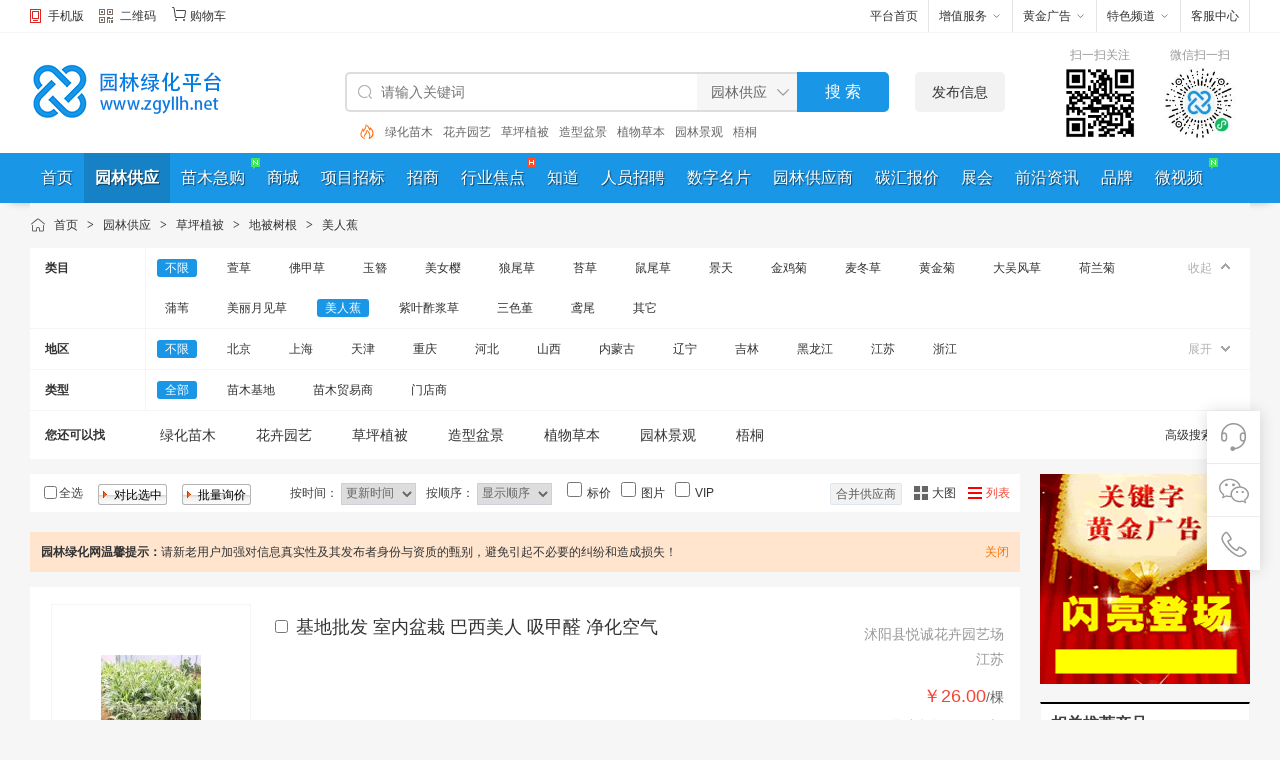

--- FILE ---
content_type: text/html;charset=UTF-8
request_url: https://www.zgyllh.net/sell/list/7492/
body_size: 8754
content:
<!doctype html>
<html>
<head>
<meta charset="UTF-8"/>
<meta http-equiv="x-ua-compatible" content="IE=edge" />
<title>园林绿化平台|园林绿化网|苗木网|苗圃网||苗木报价网|园林招标网|园林苗木网|园林工程网|景观设计网|园林机械网|绿化苗木网|</title>
<meta name="keywords" content="园林绿化平台|园林绿化网|苗木网|苗圃网||苗木报价网|园林招标网|园林苗木网|园林工程网|景观设计网|园林机械网|绿化苗木网|"/>
<meta name="description" content="园林绿化网|苗木网|苗圃网||苗木报价网|园林招标网|园林苗木网|园林工程网|景观设计网|园林机械网|绿化苗木网|"/>
<meta http-equiv="mobile-agent" content="format=html5;url=https://www.zgyllh.net/mobile/sell/list/7492/"/>
<meta name="generator" content="Template - www.mbkfw.com - S06 -V9" />
<meta name="Copyright" content="kefu@mbkfw.com"/>
<link rel="shortcut icon" type="image/x-icon" href="https://www.zgyllh.net/favicon.ico"/>
<link rel="bookmark" type="image/x-icon" href="https://www.zgyllh.net/favicon.ico"/>
<link rel="archives" title="园林绿化网" href="https://www.zgyllh.net/archiver/"/>
<link rel="stylesheet" href="https://www.zgyllh.net/static/skin/s06skinv9/css/muban.css?v=6d5c0e3d5a" type="text/css" />
<link rel="stylesheet" href="https://www.zgyllh.net/static/skin/s06skinv9/css/muban-indexh.css?v=6d5c0e3d5a" type="text/css" />
<link rel="stylesheet" type="text/css" href="https://www.zgyllh.net/static/skin/s06skinv9/style.css?v=6d5c0e3d5a"/>
<link rel="stylesheet" type="text/css" href="https://www.zgyllh.net/static/skin/s06skinv9/mbkfw.xh.css?v=6d5c0e3d5a"/>
<link rel="stylesheet" type="text/css" href="https://www.zgyllh.net/static/skin/s06skinv9/sell.css?v=6d5c0e3d5a"/>
<link rel="stylesheet" type="text/css" href="https://www.zgyllh.net/file/style/home.reset.css?v=6d5c0e3d5a"/>
<script type="text/javascript" src="https://www.zgyllh.net/lang/zh-cn/lang.js?v=6d5c0e3d5a"></script>
<script type="text/javascript" src="https://www.zgyllh.net/file/script/config.js?v=6d5c0e3d5a"></script>
<script type="text/javascript" src="https://www.zgyllh.net/static/script/jquery-3.6.4.min.js?v=6d5c0e3d5a"></script>
<script type="text/javascript" src="https://www.zgyllh.net/static/script/notification.js?v=6d5c0e3d5a"></script>
<script type="text/javascript" src="https://www.zgyllh.net/static/script/common.js?v=6d5c0e3d5a"></script>
<script type="text/javascript" src="https://www.zgyllh.net/static/script/page.js?v=6d5c0e3d5a"></script>
<script type="text/javascript" src="https://www.zgyllh.net/static/js/xhso.js?v=6d5c0e3d5a"></script>
<script type="text/javascript" src="https://www.zgyllh.net/static/js/superslide.2.1.3.js?v=6d5c0e3d5a"></script>
<script type="text/javascript">GoMobile('https://www.zgyllh.net/mobile/sell/list/7492/');var searchid = 5;</script>
</head>
<body>
<!--[if lte IE 8]>
<div class="browser-warning">
    <div class="bgo"></div>
    <div class="con pos-abs ie-pie rad5">
        提示：您的浏览器可能无法正常浏览本站，推荐使用
        <a href="//www.google.com/chrome" class="fontbold" target="_blank" title="下载 Chrome 浏览器">Chrome</a>、
        <a href="//browser.360.cn/ee" class="fontbold" target="_blank" title="下载 360极速 浏览器">360极速</a>、
        <a href="//www.apple.com/safari" class="fontbold" target="_blank" title="下载 Safari 浏览器">Safari</a>、
        <a href="//firefox.com.cn/download" class="fontbold" target="_blank" title="下载 Firefox 浏览器">Firefox</a> 等浏览器，
        或者升级您的 <a href="//windows.microsoft.com/zh-CN/internet-explorer/download-ie" class="fontbold" target="_blank" title="下载最新版的 Internet Explorer">Internet Explorer</a>
        <a href="javascript:void(0);" id="close-btn" class="close-btn rad100">X</a>
    </div>
</div>
<![endif]--><div class="top" id="head">
<div class="wrap">
<div class="top-l">
<div class="mobile pr drop-down"><i class="icon i-phone"></i><a href="javascript:Dmobile();">手机版</a>
<div class="code drop-down-con">
<div class="fl code_img"><img src="https://www.zgyllh.net/file/upload/202106/16/155744501.png"/></div>
<div class="fl code_text">
<p class="code_text_one">扫一扫</p>
<p class="code_text_two">用手机做贸易</p>
</div>
</div>
</div>
<div class="xh-mobile"><a href="javascript:Dqrcode();" class="mobile"><i class="icon i-code"></i>二维码</a></div><div class="xh-cart"><a href="https://www.zgyllh.net/member/cart.php" onmouseover="Dcard('cart',this);"><i class="icon i-cart"></i>购物车<span class="head_t" id="destoon_cart"></span></a></div><div class="top_login" id="destoon_member"></div>
</div>
<div class="top-r">
<ul>
<li class="top-r-li"><a href="https://www.zgyllh.net/" target="_blank" class="smartkf">平台首页</a></li>
<li class="top-r-li drop-down pr"><em>增值服务</em><i class="icon-down"></i>
<div class="drop-down-con userfw">
<a href="https://www.zgyllh.net/vip" target="_blank"><h4>VIP</h4></a>
<p class="bm_x">
<a class="red" href="https://www.zgyllh.net/vip" target="_blank">服务介绍</a>
<a href="https://www.zgyllh.net/member/grade.php" target="_blank">服务对比</a>
<a href="https://www.zgyllh.net/vip/jianzhan.html" target="_blank">建站服务</a>
<a href="https://www.zgyllh.net/vip/spmuban.html" target="_blank">精美商铺</a>
</p>
<a href="https://www.zgyllh.net/spread/" target="_blank"> <h4>推广服务</h4></a>
<p class="bm_x">
<a class="red" href="https://www.zgyllh.net/spread/" target="_blank">排名推广</a>
<a href="https://www.zgyllh.net/gift/index2.php" target="_blank">积分商城</a><a href="https://www.zgyllh.net/guestbook/index.php?action=add" target="_blank">意见反馈</a><a href="https://www.zgyllh.net/about/contact.html" target="_blank">联系我们</a>
</p>
</div>
</li>
<li class="top-r-li drop-down pr"><em>黄金广告</em><i class="icon-down"></i>
<div class="drop-down-con adfw">
<a class="red" href="https://www.zgyllh.net/ad/" target="_blank">广告服务</a>
<a href="https://www.zgyllh.net/member/ad.php" rel="nofollow" target="_blank">我的广告</a>
</div>
</li>
<li class="top-r-li drop-down pr"><em>特色频道</em><i class="icon-down"></i>
<div class="drop-down-con sitenav">
<ul class="clf">
<li class="m-li"><a href="https://www.zgyllh.net/extend/">扩展</a><span> | </span></li>
<li class="m-li"><a href="https://www.zgyllh.net/member/">会员</a><span> | </span></li>
<li class="m-li"><a href="https://www.zgyllh.net/sell/">园林供应</a><span> | </span></li>
<li class="m-li"><a href="https://www.zgyllh.net/">核心</a><span> | </span></li>
<li class="m-li"><a href="https://www.zgyllh.net/buy/">苗木急购</a><span> | </span></li>
<li class="m-li"><a href="https://www.zgyllh.net/mall/">商城</a><span> | </span></li>
<li class="m-li"><a href="https://www.zgyllh.net/toubiao/">项目招标</a><span> | </span></li>
<li class="m-li"><a href="https://www.zgyllh.net/invest/">招商</a><span> | </span></li>
<li class="m-li"><a href="https://www.zgyllh.net/club/">行业焦点</a><span> | </span></li>
<li class="m-li"><a href="https://www.zgyllh.net/know/">知道</a><span> | </span></li>
<li class="m-li"><a href="https://www.zgyllh.net/job/">人员招聘</a><span> | </span></li>
<li class="m-li"><a href="https://www.zgyllh.net/bosscard/">数字名片</a><span> | </span></li>
<li class="m-li"><a href="https://www.zgyllh.net/company/">园林供应商</a><span> | </span></li>
<li class="m-li"><a href="https://www.zgyllh.net/quote/">碳汇报价</a><span> | </span></li>
<li class="m-li"><a href="https://www.zgyllh.net/exhibit/">展会</a><span> | </span></li>
<li class="m-li"><a href="https://www.zgyllh.net/news/">前沿资讯</a><span> | </span></li>
<li class="m-li"><a href="https://www.zgyllh.net/brand/">品牌</a><span> | </span></li>
<li class="m-li"><a href="https://www.zgyllh.net/video/">微视频</a><span> | </span></li>
<li class="m-li"><a href="https://www.zgyllh.net/resume/">简历</a><span> | </span></li>
<li class="m-li"><a href="https://www.zgyllh.net/moment/">动态</a><span> | </span></li>
<li class="m-li"><a href="https://www.zgyllh.net/help/">帮助中心</a><span> | </span></li>
</ul>
</div>
</li>
<li class="top-r-li"><a href="https://www.zgyllh.net/help/" target="_blank" class="smartkf">客服中心</a></li>
</ul>
</div>
</div>
</div><div id="destoon-space"></div>
<div class="m"><div id="search_tips" style="display:none;"></div></div>
<div id="destoon-qrcode" style="display:none;"></div><div id="destoon-card"></div><div id="destoon-fixon">
<div class="logbar">
    <div class="wrap clearfix">
        <div class="logo_xh">
            <a href="https://www.zgyllh.net/" target="_blank"><img src="https://www.zgyllh.net/file/upload/202108/12/135054131.png" alt="园林绿化网"/></a>
        </div>
        <div class="reach">
            <form id="destoon-search" action="https://www.zgyllh.net/sell/search.php" onsubmit="return DSearch();">
                <div class="search-a clearfix">
                    <div class="search-inp">
                        <input name="kw" id="destoon-kw" type="text" value="" placeholder="请输入关键词" onfocus="DsRec();" onblur="$('#search-tip,#search-rec,#search-cls').fadeOut('fast');"  onkeyup="DsTip(this.value);" autocomplete="off" x-webkit-speech speech/>
                        <div id="search-tip"></div><div id="search-rec"></div>
                    </div>
                    <div class="search-mod">
                        <div id="search-cls" onclick="$('#destoon-kw').val('');$('#search-cls').hide();" title="清空输入"></div>
                        <input type="text" id="destoon-mod" value="园林供应" readonly onclick="$('#search-tip,#search-rec').hide();$('#search-mod').fadeIn('fast');"/>
                        <div id="search-mod">
                            <p onclick="$('#search-mod').fadeOut('fast');"><i title="关闭"></i>选择频道搜索</p>
                            <ul>
                                <li onclick="DsMod('5','园林供应','https://www.zgyllh.net/sell/')">园林供应</li><li onclick="DsMod('6','苗木急购','https://www.zgyllh.net/buy/')">苗木急购</li><li onclick="DsMod('16','商城','https://www.zgyllh.net/mall/')">商城</li><li onclick="DsMod('25','项目招标','https://www.zgyllh.net/toubiao/')">项目招标</li><li onclick="DsMod('22','招商','https://www.zgyllh.net/invest/')">招商</li><li onclick="DsMod('18','行业焦点','https://www.zgyllh.net/club/')">行业焦点</li><li onclick="DsMod('10','知道','https://www.zgyllh.net/know/')">知道</li><li onclick="DsMod('9','人员招聘','https://www.zgyllh.net/job/')">人员招聘</li><li onclick="DsMod('28','数字名片','https://www.zgyllh.net/bosscard/')">数字名片</li><li onclick="DsMod('4','园林供应商','https://www.zgyllh.net/company/')">园林供应商</li><li onclick="DsMod('7','碳汇报价','https://www.zgyllh.net/quote/')">碳汇报价</li><li onclick="DsMod('8','展会','https://www.zgyllh.net/exhibit/')">展会</li><li onclick="DsMod('21','前沿资讯','https://www.zgyllh.net/news/')">前沿资讯</li><li onclick="DsMod('13','品牌','https://www.zgyllh.net/brand/')">品牌</li><li onclick="DsMod('14','微视频','https://www.zgyllh.net/video/')">微视频</li><li onclick="DsMod('20','动态','https://www.zgyllh.net/moment/')">动态</li>                            </ul>
                        </div>
                    </div>
                    <div class="search-btn"><input type="submit" value="搜 索"/></div>
                </div>
                <div class="search-b clearfix">
                    <div class="search-adv" title="高级搜索" onclick="Go($('#destoon-search').attr('action'));"></div>
                    <div class="search-hot"><a href="https://www.zgyllh.net/sell/search.php?kw=%E7%BB%BF%E5%8C%96%E8%8B%97%E6%9C%A8">绿化苗木</a><a href="https://www.zgyllh.net/sell/search.php?kw=%E8%8A%B1%E5%8D%89%E5%9B%AD%E8%89%BA">花卉园艺</a><a href="https://www.zgyllh.net/sell/search.php?kw=%E8%8D%89%E5%9D%AA%E6%A4%8D%E8%A2%AB">草坪植被</a><a href="https://www.zgyllh.net/sell/search.php?kw=%E9%80%A0%E5%9E%8B%E7%9B%86%E6%99%AF">造型盆景</a><a href="https://www.zgyllh.net/sell/search.php?kw=%E6%A4%8D%E7%89%A9%E8%8D%89%E6%9C%AC">植物草本</a><a href="https://www.zgyllh.net/sell/search.php?kw=%E5%9B%AD%E6%9E%97%E6%99%AF%E8%A7%82">园林景观</a><a href="https://www.zgyllh.net/sell/search.php?kw=%E6%A2%A7%E6%A1%90">梧桐</a></div>
                </div>
            </form>
        </div>
        <div class="btn-order"><a href="https://www.zgyllh.net/member/my.php" rel="nofollow" target="_blank">发布信息</a></div>
       <div class="qr-code qr-code1">
            <p>微信扫一扫</p>
            <img src="https://www.zgyllh.net/file/upload/202107/09/164317711.jpg" width="72" height="72" class="qr-code-img" />
            <div class="qr-code-h qr-code-h1">
               <div class="qr-code-htext">微信小程序<br>天下好货一手掌握</div>
               <div class="qr-code-himg"><img src="https://www.zgyllh.net/file/upload/202107/09/164317711.jpg" width="120" height="120" /></div>
           </div>
       </div>
       <div class="qr-code qr-code2 ml20">
        <p>扫一扫关注</p>
        <img src="https://www.zgyllh.net/file/upload/202106/16/155718551.png" width="72" height="72" class="qr-code-img" />
        <div class="qr-code-h qr-code-h2">
           <div class="qr-code-htext">扫一扫微信关注<br>天下好货一手掌握</div>
           <div class="qr-code-himg"><img src="https://www.zgyllh.net/file/upload/202106/16/155718551.png" width="120" height="120" /></div>
       </div>
   </div>
   </div>
</div>
</div>
<div class="nav_mu">
   <div class="wrap">
   <ul class="nav-mu-li">
    <li class="muli d1"><a href="https://www.zgyllh.net/" target="_blank">首页</a></li>
        <li class="muli d5"><a href="https://www.zgyllh.net/sell/" target="_blank" class="hover">园林供应</a>
        </li>
            <li class="muli pr d6"><a href="https://www.zgyllh.net/buy/" target="_blank">苗木急购</a>
    <div class="icon-new"></div>    </li>
            <li class="muli d16"><a href="https://www.zgyllh.net/mall/" target="_blank">商城</a>
        </li>
            <li class="muli d25"><a href="https://www.zgyllh.net/toubiao/" target="_blank">项目招标</a>
        </li>
            <li class="muli d22"><a href="https://www.zgyllh.net/invest/" target="_blank">招商</a>
        </li>
            <li class="muli pr d18"><a href="https://www.zgyllh.net/club/" target="_blank">行业焦点</a>
    <div class="icon-hot"></div>    </li>
            <li class="muli d10"><a href="https://www.zgyllh.net/know/" target="_blank">知道</a>
        </li>
            <li class="muli d9"><a href="https://www.zgyllh.net/job/" target="_blank">人员招聘</a>
        </li>
            <li class="muli d28"><a href="https://www.zgyllh.net/bosscard/" target="_blank">数字名片</a>
        </li>
            <li class="muli d4"><a href="https://www.zgyllh.net/company/" target="_blank">园林供应商</a>
        </li>
            <li class="muli d7"><a href="https://www.zgyllh.net/quote/" target="_blank">碳汇报价</a>
        </li>
            <li class="muli d8"><a href="https://www.zgyllh.net/exhibit/" target="_blank">展会</a>
        </li>
    <li class="split-line"><span></span></li>        <li class="muli d21"><a href="https://www.zgyllh.net/news/" target="_blank">前沿资讯</a>
        </li>
            <li class="muli d13"><a href="https://www.zgyllh.net/brand/" target="_blank">品牌</a>
        </li>
            <li class="muli pr d14"><a href="https://www.zgyllh.net/video/" target="_blank">微视频</a>
    <div class="icon-new"></div>    </li>
            <li class="muli d20"><a href="https://www.zgyllh.net/moment/" target="_blank">动态</a>
        </li>
            </ul>
   </div>
<div class="clearfix"> </div>
</div><link rel="stylesheet" type="text/css" href="https://www.zgyllh.net/static/skin/s06skinv9/list.css?v=6d5c0e3d5a"/><script type="text/javascript" src="https://www.zgyllh.net/static/js/category_list.js?v=6d5c0e3d5a"></script><div class="mxh clearfix">
<div class="nav"><a href="https://www.zgyllh.net/">首页</a> <i>&gt;</i> <a href="https://www.zgyllh.net/sell/">园林供应</a> <i>&gt;</i> <a href="https://www.zgyllh.net/sell/list/6/">草坪植被</a> <i>&gt;</i> <a href="https://www.zgyllh.net/sell/list/7459/">地被树根</a> <i>&gt;</i> <a href="https://www.zgyllh.net/sell/list/7492/">美人蕉</a></div>
</div>
<div class="g-row">
<div class="m-sorts">
<form action="https://www.zgyllh.net/sell/search.php" id="search">
<input type="hidden" name="catid" value="7492"/>
<div class="sContentD">
<div class="filter_box">
<h3>类目</h3>
<div class="right close">
<ul class="brand" style="height: auto;">
<li><a href="https://www.zgyllh.net/sell/search.php?areaid=0&catid=0" class="current">不限</a></li>
<li ><a  href="https://www.zgyllh.net/sell/list/7477/">萱草</a></li>
<li ><a  href="https://www.zgyllh.net/sell/list/7478/">佛甲草</a></li>
<li ><a  href="https://www.zgyllh.net/sell/list/7479/">玉簪</a></li>
<li ><a  href="https://www.zgyllh.net/sell/list/7480/">美女樱</a></li>
<li ><a  href="https://www.zgyllh.net/sell/list/7481/">狼尾草</a></li>
<li ><a  href="https://www.zgyllh.net/sell/list/7482/">苔草</a></li>
<li  class="hide"><a  href="https://www.zgyllh.net/sell/list/7483/">鼠尾草</a></li>
<li  class="hide"><a  href="https://www.zgyllh.net/sell/list/7484/">景天</a></li>
<li  class="hide"><a  href="https://www.zgyllh.net/sell/list/7485/">金鸡菊</a></li>
<li  class="hide"><a  href="https://www.zgyllh.net/sell/list/7486/">麦冬草</a></li>
<li  class="hide"><a  href="https://www.zgyllh.net/sell/list/7487/">黄金菊</a></li>
<li  class="hide"><a  href="https://www.zgyllh.net/sell/list/7488/">大吴风草</a></li>
<li  class="hide"><a  href="https://www.zgyllh.net/sell/list/7489/">荷兰菊</a></li>
<li  class="hide"><a  href="https://www.zgyllh.net/sell/list/7490/">蒲苇</a></li>
<li  class="hide"><a  href="https://www.zgyllh.net/sell/list/7491/">美丽月见草</a></li>
<li  class="hide"><a  class="current" href="https://www.zgyllh.net/sell/list/7492/">美人蕉</a></li>
<li  class="hide"><a  href="https://www.zgyllh.net/sell/list/7493/">紫叶酢浆草</a></li>
<li  class="hide"><a  href="https://www.zgyllh.net/sell/list/7494/">三色堇</a></li>
<li  class="hide"><a  href="https://www.zgyllh.net/sell/list/7495/">鸢尾</a></li>
<li  class="hide"><a  href="https://www.zgyllh.net/sell/list/7496/">其它</a></li>
</ul>
</div>
<a href="javascript:void(0)" class="more sealiszsan sealiszhank sealisshouq"><em>收起</em></a></div>
<div class="filter_box">
<h3>地区</h3>
<div class="right">
<ul class="" style="height: 40px;">
<li><a href="https://www.zgyllh.net/sell/search.php?areaid=0&catid=7492" class="current">不限</a></li>
<li ><a href="https://www.zgyllh.net/sell/search.php?areaid=1&catid=7492">北京</a></li>
<li ><a href="https://www.zgyllh.net/sell/search.php?areaid=2&catid=7492">上海</a></li>
<li ><a href="https://www.zgyllh.net/sell/search.php?areaid=3&catid=7492">天津</a></li>
<li ><a href="https://www.zgyllh.net/sell/search.php?areaid=4&catid=7492">重庆</a></li>
<li ><a href="https://www.zgyllh.net/sell/search.php?areaid=5&catid=7492">河北</a></li>
<li ><a href="https://www.zgyllh.net/sell/search.php?areaid=6&catid=7492">山西</a></li>
<li ><a href="https://www.zgyllh.net/sell/search.php?areaid=7&catid=7492">内蒙古</a></li>
<li ><a href="https://www.zgyllh.net/sell/search.php?areaid=8&catid=7492">辽宁</a></li>
<li ><a href="https://www.zgyllh.net/sell/search.php?areaid=9&catid=7492">吉林</a></li>
<li ><a href="https://www.zgyllh.net/sell/search.php?areaid=10&catid=7492">黑龙江</a></li>
<li ><a href="https://www.zgyllh.net/sell/search.php?areaid=11&catid=7492">江苏</a></li>
<li ><a href="https://www.zgyllh.net/sell/search.php?areaid=12&catid=7492">浙江</a></li>
<li  class="hide"><a href="https://www.zgyllh.net/sell/search.php?areaid=13&catid=7492">安徽</a></li>
<li  class="hide"><a href="https://www.zgyllh.net/sell/search.php?areaid=14&catid=7492">福建</a></li>
<li  class="hide"><a href="https://www.zgyllh.net/sell/search.php?areaid=15&catid=7492">江西</a></li>
<li  class="hide"><a href="https://www.zgyllh.net/sell/search.php?areaid=16&catid=7492">山东</a></li>
<li  class="hide"><a href="https://www.zgyllh.net/sell/search.php?areaid=17&catid=7492">河南</a></li>
<li  class="hide"><a href="https://www.zgyllh.net/sell/search.php?areaid=18&catid=7492">湖北</a></li>
<li  class="hide"><a href="https://www.zgyllh.net/sell/search.php?areaid=19&catid=7492">湖南</a></li>
<li  class="hide"><a href="https://www.zgyllh.net/sell/search.php?areaid=20&catid=7492">广东</a></li>
<li  class="hide"><a href="https://www.zgyllh.net/sell/search.php?areaid=21&catid=7492">广西</a></li>
<li  class="hide"><a href="https://www.zgyllh.net/sell/search.php?areaid=22&catid=7492">海南</a></li>
<li  class="hide"><a href="https://www.zgyllh.net/sell/search.php?areaid=23&catid=7492">四川</a></li>
<li  class="hide"><a href="https://www.zgyllh.net/sell/search.php?areaid=24&catid=7492">贵州</a></li>
<li  class="hide"><a href="https://www.zgyllh.net/sell/search.php?areaid=25&catid=7492">云南</a></li>
<li  class="hide"><a href="https://www.zgyllh.net/sell/search.php?areaid=26&catid=7492">西藏</a></li>
<li  class="hide"><a href="https://www.zgyllh.net/sell/search.php?areaid=27&catid=7492">陕西</a></li>
<li  class="hide"><a href="https://www.zgyllh.net/sell/search.php?areaid=28&catid=7492">甘肃</a></li>
<li  class="hide"><a href="https://www.zgyllh.net/sell/search.php?areaid=29&catid=7492">青海</a></li>
<li  class="hide"><a href="https://www.zgyllh.net/sell/search.php?areaid=30&catid=7492">宁夏</a></li>
<li  class="hide"><a href="https://www.zgyllh.net/sell/search.php?areaid=31&catid=7492">新疆</a></li>
<li  class="hide"><a href="https://www.zgyllh.net/sell/search.php?areaid=32&catid=7492">台湾</a></li>
<li  class="hide"><a href="https://www.zgyllh.net/sell/search.php?areaid=33&catid=7492">香港</a></li>
<li  class="hide"><a href="https://www.zgyllh.net/sell/search.php?areaid=34&catid=7492">澳门</a></li>
</ul>
</div>
<a href="javascript:void(0)" class="more sealiszsan sealiszhank "><em>展开</em></a></div>
<div class="filter_box">
<h3>类型</h3>
<div class="right">
<ul class="" style="height: 40px;">
<li><a href="https://www.zgyllh.net/sell/list/7492/" class="current">全部</a></li>
<li ><a href="javascript:Go('https://www.zgyllh.net/sell/search.php?typeid=0&catid=7492');" class="">苗木基地</a></li>
<li ><a href="javascript:Go('https://www.zgyllh.net/sell/search.php?typeid=1&catid=7492');" class="">苗木贸易商</a></li>
<li ><a href="javascript:Go('https://www.zgyllh.net/sell/search.php?typeid=2&catid=7492');" class="">门店商</a></li>
</ul>
</div>
</div>
<div class="find_sorts">
<h3>您还可以找</h3>
<div class="right">
<ul>
<a href="https://www.zgyllh.net/sell/search.php?kw=%E7%BB%BF%E5%8C%96%E8%8B%97%E6%9C%A8">绿化苗木</a><a href="https://www.zgyllh.net/sell/search.php?kw=%E8%8A%B1%E5%8D%89%E5%9B%AD%E8%89%BA">花卉园艺</a><a href="https://www.zgyllh.net/sell/search.php?kw=%E8%8D%89%E5%9D%AA%E6%A4%8D%E8%A2%AB">草坪植被</a><a href="https://www.zgyllh.net/sell/search.php?kw=%E9%80%A0%E5%9E%8B%E7%9B%86%E6%99%AF">造型盆景</a><a href="https://www.zgyllh.net/sell/search.php?kw=%E6%A4%8D%E7%89%A9%E8%8D%89%E6%9C%AC">植物草本</a><a href="https://www.zgyllh.net/sell/search.php?kw=%E5%9B%AD%E6%9E%97%E6%99%AF%E8%A7%82">园林景观</a><a href="https://www.zgyllh.net/sell/search.php?kw=%E6%A2%A7%E6%A1%90">梧桐</a></ul>
<div class="so-ce"><a href="https://www.zgyllh.net/sell/search.php" class="so-mo"><em>高级搜索</em></a></div>
</div>
</div>
</div>
</form>
</div>
</div>
<div class="g-row mt15">
<div class="box985">
<form method="post">
    <script type="text/javascript">var sh = 'https://www.zgyllh.net/sell/search.php?catid=7492';</script>
    <div class="sell_tip" id="sell_tip" style="display:none;" title="双击关闭" ondblclick="Dh(this.id);">
    <div>
    <p>您可以</p>
    <input type="submit" value="对比选中" onclick="this.form.action='https://www.zgyllh.net/sell/compare.php';" class="tool-btn"/> 或 
    <input type="submit" value="批量询价" onclick="this.form.action='https://www.zgyllh.net/sell/inquiry.php';" class="tool-btn"/>
    </div>
    </div>
<div class="filter">
<div class="price_s">
<input type="checkbox" onclick="checkall(this.form);"/>全选&nbsp;&nbsp;&nbsp;&nbsp;
<input type="submit" value="对比选中" onclick="this.form.action='https://www.zgyllh.net/sell/compare.php';" class="tool-btn"/>&nbsp; &nbsp;
<input type="submit" value="批量询价" onclick="this.form.action='https://www.zgyllh.net/sell/inquiry.php';" class="tool-btn"/>
</div>
<div class="type_s">
<span>按时间：</span>
<select onchange="Go(sh+'&day='+this.value)">
<option value="0">更新时间</option>
<option value="1">1天内</option>
<option value="3">3天内</option>
<option value="7">7天内</option>
<option value="15">15天内</option>
<option value="30">30天内</option>
</select>
</div>
<div class="type_s">
<span>按顺序：</span>
<select onchange="Go(sh+'&order='+this.value)">
<option value="0">显示顺序</option>
<option value="2">价格由高到低</option>
<option value="3">价格由低到高</option>
<option value="4">VIP级别由高到低</option>
<option value="5">VIP级别由低到高</option>
<option value="6">供货量由高到低</option>
<option value="7">供货量由低到高</option>
<option value="8">起订量由高到低</option>
<option value="9">起订量由低到高</option>
</select>
</div>
<div class="price">
<input type="checkbox" onclick="Go(sh+'&price=1');"/>
标价&nbsp;
<input type="checkbox" onclick="Go(sh+'&thumb=1');"/>
图片&nbsp;
<input type="checkbox" onclick="Go(sh+'&vip=1');"/>
VIP 
</div>
<div class="tab">
    <a href="javascript:;" onclick="Dq('issup', 1);" class="hb" title="合并供应商">合并供应商</a>
<a href="javascript:;" onclick="Go(sh+'&list=1');" class="icon_datu">大图</a>
<a href="javascript:;" onclick="Go(sh+'&list=0');" class="icon_liebiao active">列表</a>
</div>
</div>
<div class="othertip mt20">
<p class="fl"><strong>园林绿化网温馨提示：</strong>请新老用户加强对信息真实性及其发布者身份与资质的甄别，避免引起不必要的纠纷和造成损失！</p>
<p class="fr"><a class="c_huang" onclick="hidetip()">关闭</a></p>
</div>
<script type="text/javascript">
$(function () {
if (getCookie('othertip') == 1) {
$('.othertip').hide();
}
});
function hidetip() {
setCookie('othertip', 1);
$('.othertip').hide();
}
</script>
<div id="list" class="mt15">
<ul class="m-ilist3 clearfix m-ilist4">
<li id="item_40582" class="listli">
<a href="https://www.zgyllh.net/sell/show-40582.html" class="u-img" target="_blank"> <img src="https://www.zgyllh.net/file/upload/201904/30/114312371.jpg.thumb.jpg" /></a>
<p class="u-price"><span>￥26.00</span>/棵</p>
<p class="u-num"><span>最小起订量：</span>≥0棵</p>
<div class="u-tit"><input type="checkbox" id="check_40582" name="itemid[]" value="40582" onclick="sell_tip(this, 40582);"/>&nbsp;<a href="https://www.zgyllh.net/sell/show-40582.html">基地批发 室内盆栽 巴西美人 吸甲醛 净化空气</a></div>
<div class="info">
<p class="company"><a href="https://www.zgyllh.net/index.php?homepage=18351374777" target="_blank">沭阳县悦诚花卉园艺场</a></p>
<p class="area">江苏</p>
</div>
<div class="xp_tel">
<a class="xp_btn buy" href="javascript:;" onclick="Go('https://www.zgyllh.net/member/buy.php?mid=5&itemid=40582');" unit="1">立即购买</a>
<p class="wp_btn"><a href="https://www.zgyllh.net/index.php?homepage=18351374777" target="_blank">进店铺</a></p></div>
<div class="infoList">
<dl class="extension_dl">
<dd><span>供货总量</span><strong>10000 棵</strong></dd>
<dd><span>更新时间</span><strong>2019-04-30</strong></dd></dl>
</div>
<i class="ptg"></i></li>
</ul>
</div>
</form>
</div>
<div class="box200">
<a class="postSell" href="https://www.zgyllh.net/member/my.php?mid=5&action=add" target="_blank">发布供应产品</a>
<a class="postBuy" href="https://www.zgyllh.net/member/my.php?mid=6&action=add" target="_blank">发布紧急采购</a>
<div class="zwdiv">
<ul><li><img src="https://www.zgyllh.net/file/upload/202008/15/172339285256.gif" width="210" height="210" alt=""/></li></ul>
</div>
<div class="shop_box">
<div class="gg_title">相关推荐产品</div>
<ul class="recommend_ul">
</ul>
</div>
<div class="shop_box">
<div class="gg_title">全网推荐产品</div>
<ul class="recommend_ul">
<li>
  <a href="https://www.zgyllh.net/sell/show-176960.html" target="_blank" title="江苏雪松树产地 雪松5米高多少钱" class="tjimg"><img src="https://www.zgyllh.net/file/upload/2022/0908/119/113905231.jpg.thumb.jpg" class="img" alt="江苏雪松树产地 雪松5米高多少钱">
  <i class="companytg"></i>  </a>
    <p class="jg"><span>电议</span></p>
    <p class="wz"><a href="https://www.zgyllh.net/sell/show-176960.html" target="_blank" title="江苏雪松树产地 雪松5米高多少钱">江苏雪松树产地 雪松5米高多少钱</a></p>
</li>
<li>
  <a href="https://www.zgyllh.net/sell/show-115819.html" target="_blank" title="大叶女贞小苗" class="tjimg"><img src="https://www.zgyllh.net/file/upload/202108/27/093546781.jpg.thumb.jpg" class="img" alt="大叶女贞小苗">
  <i class="companytg"></i>  </a>
    <p class="jg"><span>电议</span></p>
    <p class="wz"><a href="https://www.zgyllh.net/sell/show-115819.html" target="_blank" title="大叶女贞小苗">大叶女贞小苗</a></p>
</li>
<li>
  <a href="https://www.zgyllh.net/sell/show-115821.html" target="_blank" title="丛生胡柚" class="tjimg"><img src="https://www.zgyllh.net/file/upload/202108/27/093803911.jpg.thumb.jpg" class="img" alt="丛生胡柚">
  <i class="companytg"></i>  </a>
    <p class="jg"><span>电议</span></p>
    <p class="wz"><a href="https://www.zgyllh.net/sell/show-115821.html" target="_blank" title="丛生胡柚">丛生胡柚</a></p>
</li>
</ul>
</div>
<div class="shop_box arx_list_info">
<div class="gg_title">全网最新产品</div>
<ul class="recommend_ul">
<li>
  <a href="https://www.zgyllh.net/sell/show-194635.html" target="_blank" title="长沙冲孔铝单板,铝方通,铝扣板,铝圆管,勾搭龙骨,A字龙骨厂" class="tjimg"><img src="https://www.zgyllh.net/file/upload/202505/29/1232341442915.jpg.thumb.jpg" class="img" alt="长沙冲孔铝单板,铝方通,铝扣板,铝圆管,勾搭龙骨,A字龙骨厂">
    </a>
    <p class="jg"><span>电议</span></p>
    <p class="wz"><a href="https://www.zgyllh.net/sell/show-194635.html" target="_blank" title="长沙冲孔铝单板,铝方通,铝扣板,铝圆管,勾搭龙骨,A字龙骨厂">长沙冲孔铝单板,铝方通,铝扣板,铝圆管,勾搭龙骨,A字龙骨厂</a></p>
</li>
<li>
  <a href="https://www.zgyllh.net/sell/show-194634.html" target="_blank" title="勾搭龙骨厂家/Z型勾搭龙骨/勾搭铝单板龙骨/勾搭龙骨吊件" class="tjimg"><img src="https://www.zgyllh.net/file/upload/202505/29/1229304442915.jpg.thumb.jpg" class="img" alt="勾搭龙骨厂家/Z型勾搭龙骨/勾搭铝单板龙骨/勾搭龙骨吊件">
    </a>
    <p class="jg"><span>电议</span></p>
    <p class="wz"><a href="https://www.zgyllh.net/sell/show-194634.html" target="_blank" title="勾搭龙骨厂家/Z型勾搭龙骨/勾搭铝单板龙骨/勾搭龙骨吊件">勾搭龙骨厂家/Z型勾搭龙骨/勾搭铝单板龙骨/勾搭龙骨吊件</a></p>
</li>
</ul>
</div>
</div>
</div>
<div class="g-row mt15" id="hotproduct">
<div class="topBrand">
<div class="tit_s"><h3>行业产品</h3></div>
<p>
<a href="https://www.zgyllh.net/sell/list/4/" title="绿化苗木">绿化苗木</a>
<a href="https://www.zgyllh.net/sell/list/5/" title="花卉园艺">花卉园艺</a>
<a href="https://www.zgyllh.net/sell/list/6/" title="草坪植被">草坪植被</a>
<a href="https://www.zgyllh.net/sell/list/7/" title="造型盆景">造型盆景</a>
<a href="https://www.zgyllh.net/sell/list/8/" title="植物草本">植物草本</a>
<a href="https://www.zgyllh.net/sell/list/9/" title="园林机械">园林机械</a>
<a href="https://www.zgyllh.net/sell/list/10/" title="园林景观">园林景观</a>
<a href="https://www.zgyllh.net/sell/list/5786/" title="园林设施">园林设施</a>
<a href="https://www.zgyllh.net/sell/list/5788/" title="园林资材">园林资材</a>
<a href="https://www.zgyllh.net/sell/list/6107/" title="花卉资材">花卉资材</a>
</p>
</div>
<div class="interes">
<span>您可能还感兴趣：</span>
<p>
</p>
</div>
<div class="interes">
<span>您还可以找：</span>
<p>
<a href="https://www.zgyllh.net/sell/show-175414.html" target="_blank" rel="nofollow" title="沭阳栾树小苗/栾树产地/栾树8公分粗/栾树及时报价">沭阳栾树小苗/栾树产地/栾树8公分粗/栾树及时报价</a>
<i></i>
<a href="https://www.zgyllh.net/sell/show-175149.html" target="_blank" rel="nofollow" title="供应国槐苗.紫荆苗.垂柳苗.栾树苗.木瓜苗.高杆女贞苗价..">供应国槐苗.紫荆苗.垂柳苗.栾树苗.木瓜苗.高杆女贞苗价..</a>
<i></i>
<a href="https://www.zgyllh.net/sell/show-176960.html" target="_blank" rel="nofollow" title="江苏雪松树产地 雪松5米高多少钱">江苏雪松树产地 雪松5米高多少钱</a>
<i></i>
<a href="https://www.zgyllh.net/sell/show-115819.html" target="_blank" rel="nofollow" title="大叶女贞小苗">大叶女贞小苗</a>
<i></i>
<a href="https://www.zgyllh.net/sell/show-115821.html" target="_blank" rel="nofollow" title="丛生胡柚">丛生胡柚</a>
<i></i>
<a href="https://www.zgyllh.net/sell/show-115822.html" target="_blank" rel="nofollow" title="枫香小苗">枫香小苗</a>
<i></i>
<a href="https://www.zgyllh.net/sell/show-115823.html" target="_blank" rel="nofollow" title="朴树">朴树</a>
<i></i>
<a href="https://www.zgyllh.net/sell/show-115825.html" target="_blank" rel="nofollow" title="丛生木荷">丛生木荷</a>
<i></i>
<a href="https://www.zgyllh.net/sell/show-115826.html" target="_blank" rel="nofollow" title="马褂木小苗">马褂木小苗</a>
<i></i>
<a href="https://www.zgyllh.net/sell/show-115827.html" target="_blank" rel="nofollow" title="合欢">合欢</a>
<i></i>
</p>
</div>
</div>
<div class="g-row mt15">
<div class="warn_ico fl-clr">
<div class="warn-pic fl-left"></div>
<div class="warn-detail-rig fl-right fl-clr">
<dl class="fl-clr">
<dt>免责声明：</dt>
<dd>当前页为美人蕉价格信息展示，该页所展示的美人蕉批发价格、美人蕉报价等相关信息均有企业自行提供，美人蕉价格真实性、准确性、合法性由店铺所有企业完全负责。园林绿化网对此不承担任何保证责任。</dd>
</dl>
<dl class="fl-clr">
<dt>友情提醒：</dt>
<dd>建议您通过拨打美人蕉厂家联系方式确认最终价格，并索要美人蕉样品确认产品质量。如美人蕉报价过低，可能为虚假信息，请确认美人蕉报价真实性，谨防上当受骗。</dd>
</dl>
</div>
</div>
</div>
<div class="wrapt newfooter">
<div class="clear"> </div>
<div class="ft">
    <div class="ft-links">
    <a href="https://www.zgyllh.net/about/17.html">收款账户</a><em>|</em> 
<a href="https://www.zgyllh.net/about/index.html">关于我们</a><em>|</em> 
<a href="https://www.zgyllh.net/about/contact.html">联系方式</a><em>|</em> 
<a href="https://www.zgyllh.net/about/agreement.html">使用协议</a><em>|</em> 
<a href="https://www.zgyllh.net/about/privacy.html">隐私政策</a><em>|</em> 
<a href="https://www.zgyllh.net/about/copyright.html">版权隐私</a><em>|</em> 
    <a href="https://www.zgyllh.net/sitemap/" target="_blank">网站地图</a><em>|</em>
    <a href="https://www.zgyllh.net/spread/" target="_blank">排名推广</a><em>|</em>
    <a href="https://www.zgyllh.net/ad/" target="_blank">广告服务</a><em>|</em>    <a href="https://www.zgyllh.net/gift/index2.php" target="_blank">积分换礼</a><em>|</em>    <a href="https://www.zgyllh.net/guestbook/">网站留言</a><em>|</em>    <a href="javascript:Dreport(5, 0, 0);">违规举报</a><em>|</em>    <a href="https://www.zgyllh.net/feed/" target="_blank" rel="nofollow">RSS订阅</a><em>|</em> <a target="_blank" href="https://www.zgyllh.net/link/index.php?action=reg" title="申请加入友链" rel="nofollow" style="color:#9C7272">申请友链</a>
    </div>
    <div class="ft-p">
        <p>园林绿化网违法和不良信息举报电话：021-61207827 举报邮箱：334978259@QQ.com</p>
        <p><span><a href="http://beian.miit.gov.cn" target="_blank" rel="nofollow">津ICP备17008229号-1</a></span><span><a href="http://beian.gov.cn/portal/registerSystemInfo?recordcode= 12022502000191" target="_blank" rel="nofollow">公网安备津公网安备 12022502000191号</a></span></p>
            </div>
</div>
</div>
<!--全站右侧咨询-->
<div class="siderbar-right">
<ul>
    <!--xiaohei按钮-->
    <li class="zx-one">
        <span class="sidebar-icon icon-tel-right"></span>
        <div class="sidebar-text tel-num zx-one-1">
        <div class="box asideKF">
        <dl>
        <dt>在线客服</dt>
        <dd>
        <div class="service-tel-split">
                                </div>
        </dd>
        <dt>工作时间</dt>
        <dd><p class="g-mt10">周一至周六：09:00-12:00</p>
        <p><span style="margin-left:72px;">13:30-18:30</span></p>
                </dd>
        </dl>
        <div class="delta"></div>
        </div>
        </div>
    </li>
    <li class="js-weixin-icon zx-two">
        <span class="sidebar-icon icon-weixin"></span>
        <div class="sidebar-text weixin-num zx-two-2">
        <div class="box asidewx">
        <dl>
        <dt>扫描二维码</dt>
        <dd>
        <div class="service-wx-split">
        <img src="https://www.zgyllh.net/file/upload/202106/16/155718551.png" width="100" height="100" alt="网站二维码"/>
        </div>
        </dd>
        </dl>
        <div class="delta"></div>
        </div>
    </li>
    <li class="zx-three">
        <span class="sidebar-icon icon-phone-right"></span>
        <div class="sidebar-text phone-num zx-three-3">
         <div class="box asidedh">
        <dl>
        <dt>24小时服务热线</dt>
        <dd>
        <div class="service-wx-split">
        <p><img src="https://www.zgyllh.net/static/skin/s06skinv9/css/img/inco-tel.png" width="24" height="24" alt="24小时服务热线"/>021-61207839</p>
        </div>
        </dd>
        </dl>
        <div class="delta"></div>
        </div>
    </li>
    <li class="backTop zx-four" style="display: none;">
    <a href="javascript:void(0)">
        <span class="sidebar-icon icon-top"></span>
        <div class="sidebar-text back-to-top"></div>
    </a>
    </li>
</uli>
</div><!-- [回到顶部] -->
<script type="text/javascript">
$(function(){
Dhot();
Dfixon();
});
</script>
<script type="text/javascript" src="https://www.zgyllh.net/static/js/top2.1.js?v=6d5c0e3d5a"></script>
<script type="text/javascript" src="https://www.zgyllh.net/static/js/jquery.changeimg.js?v=6d5c0e3d5a"></script>
<script type="text/javascript" src="https://www.zgyllh.net/static/js/jquery.index.js?v=6d5c0e3d5a"></script>
</body>
</html>

--- FILE ---
content_type: text/css
request_url: https://www.zgyllh.net/static/skin/s06skinv9/css/muban.css?v=6d5c0e3d5a
body_size: 7222
content:
@charset "utf-8";
/*
[MBKFW Template] Copyright (c) 2010-2023 www.mbkfw.com
This is not a free template. Please buy the authentic license.
Author: Xiaohei, QQ:2909458585. Version: S06_v9, time: 20230722.
Special note: do not modify this document without permission.
*/
em, i{ font-style: normal; }
ul, li{ list-style: none; }
a { text-decoration: none;/*-webkit-transition: color .1s;transition: color .1s;*/}
html,body{width:100%;min-width:1220px;}
body{background-color: #F6F6F6;overflow-x: hidden;}
.clearfix {*zoom:1}
.clearfix:after{content: "\200B";display: block;height: 0;clear: both;}
.fl-clr{zoom: 1;}
.fl-clr:after {display: block;clear: both;height: 0;content: "\0020";}
img{ border: none;}
.fl{ float: left;}
.fr{float: right;}
.wrap{margin: 0 auto;clear: both;width: 1220px;}
.wrapt{width: 100%;margin: 0 auto; clear: both; }
.red{color: #F44336!important;}
.redbg{background: #F44336 !important;}
.gray{color: #999;}
.pr{position: relative;}
.pa{position: absolute;}
.bold {font-weight: bold;}
.gray9 {color: #696969 !important;}
.f24 {font-size: 24px;}
.arial {font-family: Arial;}
.mt0{margin-top:0px !important;}
.mt5{margin-top:5px !important;}
.mt10{margin-top:10px !important;}
.mt15{margin-top: 15px !important;}
.mt20{margin-top: 20px !important;}
.mr10{margin-right:10px !important;}
.mb0{margin-bottom:0px !important;}
.mb10{margin-bottom:10px !important;}
.mb15{margin-bottom:15px !important;}
.mb20{margin-bottom:20px !important;}
.mtf10{margin-top:-10px !important;}
.mtf15{margin-top:-15px !important;}
.mtf20{margin-top:-20px !important;}
.margin-top-20 { margin-top: 20px; }
.margin-top-10 { margin-top: 10px; }
.margin-top-30 { margin-top: 30px; }
.margin-top-40 { margin-top: 40px; }
.margin-top-15 { margin-top: 15px; }
.margin-top-5 { margin-top: 5px; }
.margin-left-10 { margin-left: 10px; }
.padding-top-8{padding-top: 8px!important;}
.padding-top-20 { padding-top: 20px !important; }
.clear {clear:both;height:0;width:0;zoom:1;overflow:hidden;}

.aag,.aag-80{width: 1220px;overflow: hidden;}
.aag-90{width:1220px;overflow: hidden;}
.aag-90 img, .aag-80 img{margin-top:15px;}

.a-5{overflow:hidden}
.a-5 .tlgg_90{width:1220px;}
.a-5 li{width: 230px;display:inline-block;margin-right: 12.6px;position: relative;float: left;}
.a-5 li img{width:100%;height: 90px;margin-top: 15px;}

.a-6{overflow:hidden}
.a-6 .tlgg_90{width:1220px;}
.a-6 ul{margin-right:-20px}
.a-6 li{width: 190px;display:inline-block;margin-right: 16px;position: relative;float: left;}
.a-6 li img{width:100%;height: 80px;margin-top: 15px;vertical-align: middle;}

.xh_bg{width: 100%;min-width: 1220px;overflow: hidden;}
.rel{position: relative !important;}
.aaid .adicon{position:absolute;z-index: 4;border:#fff solid 1px;border-radius:1px;padding:0px 2px;bottom: 5px;left: 5px;height:14px;line-height:14px;color:#fff;font-size:12px;text-align:center;}
.aaid .adicon{bottom:16px;left:18px}
.icon{display:block; float:left; margin-right:5px; margin-top:5px; width:18px; height:18px; background:url(img/ioc_c.png) no-repeat; -webkit-transform:rotate(0deg); transform:rotate(0deg); -webkit-transition:-webkit-transform .9s; transition:-webkit-transform .9s; transition:transform .9s; transition:transform .9s,-webkit-transform .9s}
/*公告*/
.content_new{width: 100%;background: #fffbd7;border-bottom: 1px solid #e5e5e5;}
.gonggao{/*display:none*/}
.head_tz{width: 1220px;height: 34px;line-height: 34px;margin: 0 auto;overflow: hidden;text-align: center;}
.head_tz .tz_con{width: 1145px;height: 34px;font-size: 13px;color: #F44336;overflow:hidden;}
.head_tz .tn-close{height: 34px;line-height: 34px;}
.head_tz .tn-close a{height: 24px;line-height: 24px;font-size: 12px;display: block;margin-top: 6px;margin-right: 10px;}
.head_tz .tn-close a i{background: url(../images/close_h.png) no-repeat;width: 22px;height: 22px;display: inline-block;background-size: cover;-webkit-background-size: cover;-moz-background-size: cover;-o-background-size: cover;}
.head_tz .tn-close:hover a i{background:url(../images/close.png) no-repeat;width:22px;height:22px;display: inline-block;background-size: cover;-webkit-background-size: cover;-moz-background-size: cover;-o-background-size: cover;}
.head_tz .qqimg{vertical-align:middle;}
/*头部*/
.top{width:100%;height:32px;line-height:32px;font-size:12px;background: #ffffff;border-bottom: 1px solid #f5f5f5;min-width:1220px;}
.top-l{float:left}
.top-l .mobile{display:block; float:left;padding-right:15px;}
.top-l .xh-mobile{float:left}
.top-l .xh-cart{float:left;margin-right:20px}
.top-l a{color:#999;}
.top-l div.red,.top-l div.top_login{float:left;padding-right:15px;}
.top-l div.top_login{}
.top-l div.top_login a img{vertical-align:middle;margin-top: -4px;}
.top-l div.top_login span{color:#333;font-weight: 500;}
.top-l div.top_login a{padding:0 3px;}
.top-l a:hover,.userfw p a:hover,.top-r a:hover,.top-r .adfw a:hover,.top-r .sitenav a:hover,.smartkf:hover{color:#1996e6}
.top-r{float:right}
.top-r li.top-r-li{float:left;padding:0 10px;color:#333;border-right:1px solid #e5e5e5}
.top-r li.top-r-li em{float:left;cursor:pointer;}
.icon-down{display:block;float:left;margin-left:5px;width:10px;height:30px;background:url(img/index-icon.png) no-repeat right -197px}
.top-r li.drop-down:hover{background:#fff;color:#1996e6}
.mobile .i-phone{background:url(img/index-icon.png) no-repeat -78px 0px; margin: 9px 0 0 0;}
.mobile .i-code{background:url(img/index-icon.png) no-repeat -58px 0px; margin: 9px 3px 0 0;}
.top-l .xh-cart .i-cart{background:url(img/i-cart.png) no-repeat; margin: 9px 1px 0 0;}
.top-l .xh-cart .i-cart{background:url('../ico-cart.png') no-repeat 0 center; margin: 5px 1px 0 0;}
.top-l .xh-cart .head_t{color:#1996e6}

/*展开WAP二维码*/
.code,.userfw,.adfw{position:absolute;z-index:99;top: 32px;left: -1px;background:#fff;border: 1px solid #dddddd;border-top: 0;}
.code.drop-down-con{width: 200px;height: 90px;}
.code.drop-down-con .code_img{width: 90px;height:90px;}
.code.drop-down-con .code_img img{width:70px;height: 70px;padding: 10px;padding-left: 10px;}
.code.drop-down-con .code_text{text-align:center;width:110px;height: 75px;padding-top: 15px;font-size:14px;color:#333}
.code.drop-down-con .code_text .code_text_one,.code.drop-down-con .code_text .code_text_two{height: 30px;line-height: 30px;}
.userfw{width:280px;overflow:hidden;padding-bottom:10px}
.userfw h4{font-size:14px;color:#404040;line-height:28px;padding-top:10px;padding-left:15px}
.userfw p{line-height:24px;font-size:12px}
.userfw p a{padding-left:15px;color:#666;font-size:12px}
.userfw .bm_x{padding-bottom: 10px;border-bottom: 1px dotted #ddd;}
.smartkf{color:#999}
.adfw{width:60px;padding:5px 10px 10px}
.top-r .adfw a,.top-r .sitenav a{display:block;height:24px;line-height:24px;color:#666}
.sitenav{position:absolute;z-index:99;top: 32px;background:#fff;border: 1px solid #dddddd;border-top:0;display:none;width: 340px;padding:10px 0;right: -1px;left: initial;}
.sitenav a{float:left;padding-left:10px;display:block;width:50px}
.catty a{width:auto}
.m-li{float:left;width: 85px;height:28px;line-height:28px;overflow: hidden;}
.m-li span{padding:0 11px;display:none;}
.logbar{width:100%;background-repeat:no-repeat;background-position:center top;min-width:1220px;background: #fff;}
.logo_xh{height:120px;width: 300px;float:left;}
.logo_xh  a{height:60px;line-height:60px;background:none;text-indent:-999px;}
.logo_xh a img{margin-top: 28px;float: left;max-width: 277px;max-height: 90px;image-rendering: -moz-crisp-edges;image-rendering: -o-crisp-edges;image-rendering: -webkit-optimize-contrast;image-rendering: crisp-edges;-ms-interpolation-mode: nearest-neighbor;}
.logo_xh .slogan{width: 125px; height: 44px; background: url(img/slogan.png) no-repeat; float: left; margin: 40px 0 0 15px;}
.logo_xh .eleventh{margin: 10px 0 0 10px; width: 125px; height: 100px; background: url(img/2017_11th.gif); display: inline-block;}


/*搜索*/
.reach{width: 560px;float:left;padding-top: 19px;padding-left: 15px;}
.reach-txt{font-size:13px;color:#404040;height: 30px;line-height: 30px;}
.reach-txt li{padding-right:15px;cursor:pointer;float:left}
.reach-txt li.hover{color:#1996e6;font-weight:700}
.reach-box{background:#e0e0e0;width: 510px;height:40px;position: relative;border-radius: 4px;}
.reach-box:hover{background:#1996e6;}

/*历史搜索*/
.reach-box .r_soo .r_so{position:absolute;width: 399px;background: #ffffff;border: 2px solid #1996e6;/* border-top: 2px solid #1996e6; */top: 38px;padding:10px;z-index:11;}
.reach-box .r_soo .r_so .history_title {color: #b4b4b4;font-size: 14px;height: 18px;line-height: 18px;margin: 7px 0 8px;overflow:hidden;}
.reach-box .r_soo .r_so .history_title i{background: url(img/linkbg.png) no-repeat -0px -0px;width:17px;height: 18px;float:left;padding-right: 3px;}
.reach-box .r_soo .r_so .history_word {margin-top: 12px;overflow: hidden;line-height: 25px;width: 420px;}
.reach-box .r_soo .r_so .history_word .b{background: #f6f6f6;border: 1px solid #e5e5e5;margin: 0 10px 10px 0;float: left;color: #1996e6;padding: 0 7px;font-size: 12px;}
.reach-box .r_soo .r_so .history_word a:hover{background:#1996e6;color: #fff;}

/*相关搜索榜*/
.reach-box .r_soo .r_so .hotSearch_tt {clear: both;color: #b4b4b4;font-size: 14px;height: 18px;line-height: 18px;margin-top: 7px;}
.reach-box .r_soo .r_so .hotSearch_tt i{background: url(img/linkbg.png) no-repeat -25px -0px;width:17px;height: 18px;float:left;padding-right: 3px;}
.reach-box .r_soo .r_so .hotSearch_word{margin-top: 12px;}
.reach-box .r_soo .r_so .hotSearch_word div {height:28px;line-height: 28px;padding:1px 8px 1px 8px;clear:both;overflow:hidden;cursor: pointer;}
.reach-box .r_soo .r_so .hotSearch_word div span {float:right;font-size:14px;}
.reach-box .r_soo .r_so .hotSearch_word label {display:block;width:100%;background:#FAFAFA;font-size:14px;color:#0000CC;text-align:right;}
.reach-box .r_soo{width: 422px;overflow: hidden;float: left;}
.reach-text{float:left;margin:2px 0 2px 2px;width:420px;height:34px;line-height:34px;border:none;background:#fff;text-indent:10px;outline:none;color: #888888;}
.reach-btn{float:left;width: 88px;height:40px;border: 0;color:#fff;background:#1996e6;text-align:center;font-size: 16px;cursor:pointer;overflow: hidden;border-radius: 0 4px 4px 0;}
.reach-btn:hover{background:#d20000;}

/*发布采购订单*/
.btn-order{float:left;margin-left:10px;width: 90px;height: 40px;line-height: 40px;padding-top: 39px;text-align:center;}
.btn-order a{display:block;color:#404040;background:#f2f2f2;border-radius: 5px;}
.btn-order a:hover{background: #e2e2e2;color: #000000;}

/*二维码*/
.qr-code{position: relative;float:right;text-align:center;color:#999;font-size:12px;padding-top:10px;width:100px;cursor: default;}
.qr-code p{height:24px;line-height:24px}
.qr-code .qr-code-img{width:72px}
.qr-code .qr-code-h {position:absolute;top: 35px;right: 0;background: #ffffff;border: 1px solid #dddddd;padding: 10px;z-index: 11;display: none;}
.qr-code .qr-code-htext{height:45px;line-height:20px;}
.qr-code .qr-code-himg{width:120px;height:120px;}
/**/
.fixon .logo_xh{height: 80px;}
.fixon .logo_xh img{height:60px;margin-top: 8px;}
.fixon .reach{padding-top: 0;}
.fixon .reach .search-a{margin-top:10px}
.fixon .btn-order{padding-top: 10px;}
.fixon .reach .search-adv, .fixon .reach .search-hot{height:25px;line-height: 25px;}
.fixon .qr-code{padding-top:0}
.fixon .qr-code .qr-code-img{width: 50px;height: 50px;}
/**/
.log-txt{ font-size: 20px;font-weight: 700; color: #404040; float: left; padding-top: 50px; height: 20px; overflow: hidden;}
.nav_mu{background: #1996e6;width:100%;height: 50px;line-height: 50px;min-width:1220px;box-shadow: 0px 9px 10px -11px rgba(0, 0, 0, 0.38);}
.nav_mu ul.nav-mu-li{width: 1220px;height: 50px;line-height: 50px;overflow: hidden;}
.nav_mu .nav-mu-li li.muli{float:left;font-size:16px;}
.nav_mu .nav-mu-li li.muli a{padding: 0 11px;color: #ffffff;text-shadow: 1px 1px 1px rgba(0, 0, 0, 0.55);}
.nav_mu .nav-mu-li li.d1,.nav_mu .nav-mu-li li.d16,.nav_mu .nav-mu-li li.d5,.nav_mu .nav-mu-li li.d6,.nav_mu .nav-mu-li li.d4,.nav_mu .nav-mu-li li.d13,.nav_mu .nav-mu-li li.d22,.nav_mu .nav-mu-li li.d8{font-size:16px;}
.nav_mu .nav-mu-li li.d1 a,.nav_mu .nav-mu-li li.d16 a,.nav_mu .nav-mu-li li.d5 a,.nav_mu .nav-mu-li li.d6 a,.nav_mu .nav-mu-li li.d4 a,.nav_mu .nav-mu-li li.d13 a,.nav_mu .nav-mu-li li.d22 a,.nav_mu .nav-mu-li li.d8 a{}
.nav_mu .nav-mu-li li.split-line {height: 18px;width:1px;float:left;display: inline-block;background: #d7d7d7;margin-top: 6px;margin-left: 10px;margin-right: 10px;display: none;}
.nav_mu .nav-mu-li li.split-line span{margin-top: 6px;border-color: #d7d7d7!important;box-shadow: none!important;}
.nav_mu .nav-mu-li li a:hover{color: #ffffff;background-color: #1681c5;display: block;margin-top: 0px;}
.nav_mu .nav-mu-li li.muli .hover,.nav_mu .nav-mu-li li.muli .hover:hover{border-bottom:0;color: #ffffff;background-color: #1681c5;display: block;font-weight: bold;}

.icon-hot{position:absolute;top:5px;right:0;width: 10px;height: 12px;background: url(img/index-icon.png) no-repeat 2px -37px;z-index:5;-webkit-animation: 0.8s linear 0s normal none infinite iconFloat;animation: 0.8s linear 0s normal none infinite iconFloat;}
.icon-new{position:absolute;top:5px;right:-5px;width: 10px;height:12px;background: url(img/index-icon.png) no-repeat -80px -37px;z-index:5;-webkit-animation: 0.8s linear 0s normal none infinite iconFloat;animation: 0.8s linear 0s normal none infinite iconFloat;}

.ck-slide{position:relative;width:735px;height:308px;overflow:hidden;z-index:1}
.ck-slide .ck-slide-wrapper{position:absolute;top:0;left:0;z-index:1;margin:0;padding:0;height:308px}
.ck-slide .ck-slide-wrapper li{position:absolute}
.ck-slide .ck-slide-wrapper img{width:735px;height:308px;display:block}
.ck-slide .ck-prev,.ck-slide .ck-next{position:absolute;top:50%;z-index:2;width:35px;height:70px;margin-top:-35px;border-radius:0px;opacity:0;background:#1996e6;text-indent:-9999px;background-repeat:no-repeat;transition:opacity .2s linear 0s}
.ck-slide .ck-prev{left:0px;background:url(img/index-icon.png) #000 3px -537px no-repeat;}
.ck-slide .ck-next{right:0px;background:url(img/index-icon.png) #000 -30px -537px no-repeat}
.ck-slidebox{position:absolute;left:50%;bottom:12px;z-index:30}
.ck-slidebox ul{height:10px;padding:0 4px;}
.ck-slidebox ul li{float:left;height:6px;margin:4px 4px}
.ck-slidebox ul li em{display:block;width:30px;height:6px;background-color:#fff;text-indent:-9999px;cursor:pointer}
.ck-slidebox ul li.current em{background-color:#1996e6}
.ck-slidebox ul li em:hover{background-color:#1996e6}
/*友情链接*/
.links_tab{overflow: hidden;margin-top: 10px;margin-bottom: 10px;border: 1px solid #f5f5f5;background: #fff;}
.links_tab .tab-tit{height: 65px;line-height: 65px;font-size: 18px;border-bottom: 1px solid #f5f5f5;color: #404040;padding-left: 15px;}
.links_tab .tab-tit li{height: 63px; float: left; margin-right: 30px; cursor: pointer;}
.links_tab .tab-tit li.hover{border-bottom: 2px solid #1996e6; color: #1996e6;}
.links_tab .tab-show{padding: 15px; font-size: 14px; color: #e6e6e6; line-height: 28px;}
.links_tab .tab-show .tab-cont-1{display: none;}
.links_tab .tab-show a{color: #696969; display: inline-block;}
.links_tab .tab-show a:hover{color: #1996e6;}
.links_tab .tab-show span{padding: 0 10px; display: inline-block;}
/*尾巴*/
.footer{width:100%;background:#262626;overflow:hidden;min-height:300px;padding-top:34px;min-width:1220px;}
.bot-logo{width: 262px;float:left;}
.f-top-l{text-align: center;margin-top: 0px;}
.f-top-l p{line-height: 26px;color:#696969!important;}
.f-top-l p a{line-height: 26px;color:#696969!important;}
.bot-right{width: 937px;float:left;}
.bot-item{width: 144px;float:left;padding-left:35px;}
.bot-item h5{height:38px;line-height:38px;margin-right:-1px;font-size:16px;color:#b2b2b2;}
.bot-list{padding-top:5px;height:118px}
.bot-list li{height:28px;line-height:28px;font-size:12px}
.bot-list li a{color:#696969!important;}
.bot-list li a:hover,.bot-link a:hover,.bot-cert a:hover{color:#1996e6!important;}
.bot-code{text-align:center;padding-left:0;width:210px;border:none;font-size:12px;color:#808080}
.bot-code img{width:108px;opacity:0.5;filter:alpha(opacity=50)}
.bot-code p{padding-top:10px}
.bot-code:hover img{opacity:0.9;filter:alpha(opacity=90)}
.bot-link{margin-top:30px;border-top:1px solid #3a3a3a;font-size:12px;padding-top:15px;color:#666;line-height:23px}
.bot-link a{color:#696969!important;}
.bot-link span{padding:0 6px;color:#555}
.bot-cert{font-size:12px;padding-top:15px;line-height:24px;color:#555;text-align: center;    border-top: 1px solid #3a3a3a;}
.bot-cert em{padding:0 10px;color:#555}
.bot-cert a{color:#555!important;}
.qqlink {color:#555;font-size:12px;    text-align: center;}
.qqlink img {vertical-align: middle;opacity: 0.5;}
.qqlink .text1 {padding-left:20px;}
.qqlink img:hover {opacity: 1;}
.bot-img{margin:10px auto;overflow:hidden;text-align: center;}
.bot-img a{height:35px;margin-right:8px;opacity:0.5;filter:alpha(opacity=50);}
.bot-img a:hover{opacity:1;filter:alpha(opacity=100)}
.bot-img .cert-1{width:95px;height:35px;border-radius: 10px;}
.bot-img .cert-1 img{border-radius: 0px;}
.bot-img .cert-2{width:127px;}
.bot-img .cert-3{width:84px;}
.bot-img .cert-4{width:100px;}
.reach-bar{ width: 100%; height: 52px;margin: 0 auto;position: fixed;top: -52px;z-index: 10000;opacity: .95;background-color: #1996e6;-webkit-transition: top .3s ease-out;-moz-transition: top .3s ease-out;-ms-transition: top .3s ease-out;-o-transition: top .3s ease-out;transition: top .3s ease-out;box-shadow: 0 0 4px #eaeaea;overflow: hidden;}
.reach-bar .reach{padding-top: 8px; width: auto;}
.reach-bar .reach-box{background: none}
.reach-bar .reach-box{ width: auto;}
.reach-bar .reach-text{ margin: 0; height: 36px; width: 540px;}
.reach-bar .reach-btn{height: 36px; background-position: -42px -86px;}
.reach-bar .reach-btn:hover{background: url(img/index-icon.png) no-repeat -42px -86px #1996e6;}
.rb-log{ width: 250px; float: left;}
.rb-log a{display: block; width: 250px; height: 50px; background: url(img/log-bar.png) no-repeat 0 center;}
.reach-bar.show{top: 0;}
.goods-list .jyt{position: relative;border-color:#1996e6;box-shadow: 0 1px 2px rgba(221, 39, 39, 0.1);}
.i-roket{ display: block; position: absolute; top: 0; left: 0;z-index: 5; width: 40px; height: 42px;background: url(img/index-icon.png) no-repeat 0 -468px; overflow: hidden;}
.i-roket a{width: 100%; height: 100%; display: block;}
.gg-cdr{border-bottom: 1px solid #e5e5e5; padding-bottom: 8px;}
.page-footer{ width: 100%; padding: 15px 0; overflow: hidden; background: #fff; margin-top: 20px; border-top: 1px solid #e5e5e5;}
@-webkit-keyframes iconFloat {
    0% { top: 5px; }
    25%{top: 4px;}
    75% { top: 6px; }
    100% { top: 5px; }
}
@-moz-keyframes iconFloat {
     0% { top: 5px; }
    25%{top: 4px;}
    75% { top: 6px; }
    100% { top: 5px; }
}
@-o-keyframes iconFloat {
     0% { top: 5px; }
    25%{top: 4px;}
    75% { top: 6px; }
    100% { top: 5px; }
}
@keyframes iconFloat {
    0% { top: 5px; }
    25%{top: 4px;}
    75% { top: 6px; }
    100% { top: 5px; }
}
/*判断登录*/

/*top状态*/
.zc{ position:relative}
.zc_icon{ display:inline-block; width:16px; height:19px; background:url(../reg202008/zc.gif) no-repeat 0 center; margin:5px 0 0 3px; vertical-align:top; background-size:contain; float:none !important}
.drop-down-con{display: none;}
.zc:hover .drop-down-con{display:inline-block}
.drop-down:hover .drop-down-con{display:block}
.zcBox{ width:360px; font-size:14px; padding:10px; border:1px solid #dcdcdc;position: absolute;z-index: 99;top: 31px;left: -150px;background: #fff;box-shadow: 0 1px 2px rgba(0,0,0,0.1);}
.zcBox i{ display:block; width:10px; height:6px; position:absolute; top:-6px; left:50%; margin-left:-5px; background:url(../reg202008/tc_arrow.png) no-repeat;}
.zcBox p{ text-align:center; line-height:24px;}
.zcBox .btn{ display:block; width:200px; height:30px; line-height:30px; margin:10px auto;  background:#1996e6;  border-radius:3px;text-align:center;border:0}
.zcBox .btn a{text-align:center;color:#fff;margin:0 auto;float: none;}
.zcBox .btn:hover{background:#e11a1a;border: 0;}
.zc:hover p{ color:#999}
/*mini-尾巴*/
.ft{background: #262626; padding: 15px 0; font-size:12px; text-align: center; width: 100%; margin: 0 auto;    overflow: hidden;    margin-top: 10px;}
.ft-links{background: 0; color: #333; height: auto; line-height: 20px;}
.ft-links a{color: #696969; margin: 0 7px;}
.ft-p{line-height: 1.8em; color: #999;}
.ft-p, .ft a, .ft a:link,.ft a:visited, .ft a:active{color: #696969;}
.ft-p p{margin-top: 5px;}
.ft-p p span{margin-right: 10px;}
.ft-p p a{margin-right: 10px;}
/*首页浮动搜索条-1*/
.topSearch{width: 100%;height: 88px;position: fixed;background-color: rgb(255, 255, 255);box-shadow: 0 0 6px rgba(0,0,0,.3);top: 0px;z-index: 10;left:0;transition: all 0.5s;-moz-transition: all 0.5s;-webkit-transition: all 0.5s;}
.topSearch .so_logo{width: 210px;margin-left: 10px;height: 60px;display: block;margin-top: 13px;float: left;}
.topSearch .so_logo img{width: 200px;height: 60px;}
.searchMain{width: 1220px;margin: 0 auto;position: relative;}
.contenrsearch{position: absolute;left: 312px;top: 26px;width: 551px;}
.contenrsearch .so_search{height: 40px;line-height: 40px;width: 551px;border-radius: 10px 0 0 10px;}
.contenrsearch .showfirst{height: 30px;line-height: 30px;}
.contenrsearch .selectbox{height: 30px;}
.contenrsearch input{height: 40px;position:absolute;border:0;display:inline;color:#8c8c8c;background: transparent none repeat scroll 0% 0%;}
.searchMain p{position: absolute;height:45px;width: 140px;top: 0;left: 757px;text-indent: 25px;background: url(img/linkbg.png) no-repeat -83px -76px;}
.searchMain .xh_dl_3 a{height:45px;line-height:45px}
.searchMain p a{color: #fff;padding-right: 10px;}
.searchMain a.fabu{position: absolute;width: 120px;height: 30px;line-height: 30px;right: 20px;top: 28px;font-size: 14px;background: #e9eaec;text-align: center;border-radius: 50px;}
.contenrsearch .showfirst{width: 87px;height: 36px;position:absolute;text-indent: 11px;color:#333;border-right: 0;border-radius: 20px 0 0 20px;cursor: pointer;}
.so_li{position:relative;width: 87px;height: 38px;line-height: 38px;float: left;border: 1px solid #1996e6;background: #fff;border-radius: 20px 0 0 20px;}
.so_li i.searchfolloarrow{position:absolute;top: 14px;right:3px;width:14px;height:14px;background:#fff url(img/index-icon.png) no-repeat -78px -241px;}
.so_li:hover i.searchfolloarrow{position:absolute;top:10px;right:3px;width:14px;height:14px;background:#f5f5f5 url(img/index-icon.png) no-repeat -78px -231px;}
.so_li:hover .showfirst{background:#f5f5f5}
.contenrsearch select{ width:77px;font-size:14px; color:#868a8f;}
.contenrsearch .selectbox{background: #ffffff;border: 1px solid #1996e6;width: 380px;height: 36px;position:absolute;float: left;left: 88px;text-indent:8px;display:block;outline:0;}
.contenrsearch #subbutton{ width:65px; height:30px; position:absolute; border:0; right:0px; top: 0; display:block; cursor:pointer; background:none;}
.contenrsearch .selectbox-wrapper {width: 70px;border: 1px solid #e8e8e8;border-top:0px;padding-left: 10px;background-color: #f5f5f5;position: absolute;top: 29px;z-index: 111;left: 5px;}
.contenrsearch .selectbox-wrapper ul {width:77px;display:block;}
.contenrsearch .selectbox-wrapper ul li {width: 77px;height: 32px;line-height: 32px;float:left;color:#666;display:block;cursor:pointer;}
.contenrsearch .selectbox-wrapper ul li:hover {color:#1996e6}
.selectbox-wrapper{
    -webkit-transition: color .3s;
    -moz-transition: color .3s;
    -ms-transition: color .3s;
    -o-transition: color .3s;
    transition: color .3s;
}
.so_li:hover .selectbox-wrapper ul{
    transition: all .8s ease-in-out;
    -moz-transition: all .8s ease-in-out;
    -webkit-transition: all .8s ease-in-out;
    -o-transition: all .8s ease-in-out;
}
.so_search .button_so{width: 81px;height: 40px;color:#fff;font-size:14px;position: absolute;border: 0;right: 0px;display: block;cursor: pointer;background: #1996e6;border-radius: 0 20px 20px 0;font-size: 16px;}
/*浮动条上的微信二维码-2*/
.weixina{position: absolute;height: 45px;line-height: 45px;right: 159px;top: 22px;}
.weixinBoxa{height: 45px;line-height: 45px;}
.weixinMaina{width: 125px;height: 45px;position: relative;}
.weixinTopa{width: 100%;height: 100%;position: absolute;z-index: 1;line-height: 45px;text-indent: 26px;cursor: pointer;font-size:16px;background: url("img/linkbg.png") no-repeat -77px 15px;}
.weixinMaina .weixinBota{width: 147px;height:154px;position: absolute;z-index: 2;background: #fff;top: 43px;left: -28px;text-align: center;display: none;padding: 10px 5px 5px 5px;box-shadow: 0 0 15px rgba(0, 0, 0, 0.15);}
.weixinMaina .weixinBota img{text-align:center;}
.weixinMaina .weixinBota span.wxname{font-size:14px;color: #777777;text-align:center;display: block;margin-top: -1px;height: 30px;line-height: 30px;}
.weixinMaina .weixinBota .delta{right: 44%;top: -12px;z-index: 3;border-color: transparent  transparent #ffffff transparent;}



--- FILE ---
content_type: text/css
request_url: https://www.zgyllh.net/static/skin/s06skinv9/css/muban-indexh.css?v=6d5c0e3d5a
body_size: 4965
content:
@charset "utf-8";
/*
[MBKFW Template] Copyright (c) 2010-2023 www.mbkfw.com
This is not a free template. Please buy the authentic license.
Author: Xiaohei, QQ:2909458585. Version: S06_v9, time: 20230722.
Special note: do not modify this document without permission.
*/
.nav_cat{position:relative;width:200px; float:left; margin-right:10px; }
#navxh .category_new{display:none}
.nav-classify{color:#fff; background:#1996e6;}
.nav-classify .icon-classify{background:url(img/index-icon.png) no-repeat right -125px; margin:13px 8px 0 15px; float:left}
.nav-classify a.fff{color:#ffffff;font-weight: 700;font-size:16px}
.category_new{width: 220px;float:left;position:absolute;z-index:5;background:#fff;box-shadow: 0 2px 8px rgba(50,50,50,.03);height: 485px;padding-top: 5px;}
.cate-item{width:100%;}
.cate-con{position:relative;padding: 4px 0 4px 15px;line-height:25px;cursor:pointer;}
.cate-con a{color:#404040; font-size:15px;font-weight:bold}
.cate-con p{height: 20px;line-height: 20px;}
.cate-con p a{font-size:12px;margin-right:15px;font-weight:normal}
.cate-more{display:none;position:absolute;top: -1px;left: 218px;width: 736px;height: 490px;padding-left: 10px;background:#fff;border:1px solid #F5F5F5;z-index:20;}
.cm-left{width: 491px;float:left;height: 490px;}
.cm-right{width: 244px;height:100%;float:left;background:#f2f2f2;border-left:1px solid #F5F5F5;}
.cm-head{padding-top:15px; height:42px; line-height:42px; font-weight:700; font-size:16px; border-bottom:1px solid #F5F5F5}
.cm-head a{color:#404040}
.cm-head a.cm-more{font-size:12px; font-weight:normal; float:right; padding-right:15px; color:#1996e6}
.cm-main{width: 491px;height: 422px;overflow: scroll;overflow-x: hidden;}
.cm-main::-webkit-scrollbar-track-piece{background-color: #fff; -webkit-border-radius: 10px}
.cm-main::-webkit-scrollbar{width: 8px; height: 10px;}
.cm-main::-webkit-scrollbar-thumb{height: 60px; background-color: #828282; -webkit-border-radius: 10px; outline: 2px solid #fff; outline-offset: -2px; border: 2px solid #fff}
.cm-main::-webkit-scrollbar-thumb:hover{background-color: #C60A09}
.cm-row{width: 381px;/* float:left; */padding: 10px 0 10px 81px;position:relative;border-bottom:1px dashed #e5e5e5;overflow: hidden;min-height: 40px;}
.cm-name{position:absolute;left:0;width: 72px;padding-right: 15px;top: 12px;color:#666;font-size: 13px;font-weight: 600;text-align:right;line-height: 20px;}
.cm-list li{height:26px;padding:0 8px 0 9px;float:left;display:inline-block;overflow:visible;white-space:nowrap;line-height:26px;float:left;font-size: 12px;}
.cm-list a{font-size: 12px;color:#666666;}
.cm-list a:hover{color:#1996e6}
.cm-list a.hot{color:#1996e6;font-size:15px;}
.cm-list{max-height: 78px;overflow:hidden;}
.cm-row:last-child{border:none}
/*
.cm-row{width:430px;padding:11px 0 12px 11px;position:relative;}
.cm-row-img{width:430px;padding:11px 0 12px 11px;position:relative;}
.cm-name{position:absolute; left:0; width:75px; padding-right:29px; top:12px; color:#666; font-size:14px; font-weight:700; text-align:right; line-height:26px}
.cm-list li{float:left;height:35px;line-height:35px;width: 140px;display:inline-block;overflow:visible;white-space:nowrap;}
.cm-list a{font-size:13px; color:#666666}
.cm-list a:hover{color:#1996e6}
.cm-list a.hot{color:#1996e6; font-size:15px; font-weight:700;}
.cm-list{overflow:hidden;}
*/
.cm-list-img li{float:left;height: 100px;width: 180px;display:inline-block;overflow:visible;white-space:nowrap;text-align: center;padding: 10px 15px 10px 15px;/* border: 1px solid #f5f5f5; */margin-bottom: 15px;margin-right: 15px;}
.cm-list-img li.dd{margin-right: 0}
.cm-list-img li strong{height:30px;line-height:30px}
.cm-list-img li .logo{width:180px;height: 80px; margin-bottom: 8px;border: 1px solid #f5f5f5;overflow:hidden}
.cm-list-img li:hover .logo{border: 1px solid #1996e6;}
.cm-list-img li:hover a{color:#1996e6}
.cm-list-img li .logo img{width:180px;height: 80px;}
.cm-list-img li:hover img {transform: scale(1.3);transition: all 1s ease 0s;-webkit-transform: scale(1.3);-webkit-transform: all 1s ease 0s;}
.cm-list-img a{font-size:13px; color:#666666}
.cm-list-img a:hover{color:#1996e6}
.cm-list-img a.hot{color:#1996e6; font-size:15px; font-weight:700;}
.cm-list-img{overflow:hidden;margin-left: -10px;}

.cm-cpy{width:225px;padding: 28px 10px 0;}
.cm-cpy h2{font-size:16px;font-weight:700;height:18px;line-height:18px;white-space: nowrap;-webkit-text-overflow: ellipsis;-moz-text-overflow: ellipsis;-o-text-overflow: ellipsis;-ms-text-overflow: ellipsis;text-overflow: ellipsis;overflow: hidden;}
.cm-cpy h2 a{color:#404040}
.cm-cpy h2 a:hover {color: #1996e6;}
.cm-tag{padding-top:5px; font-size:13px; height:110px; overflow:hidden;}
.cm-tag a{float:left;display:block;height:24px;line-height:24px;border:1px solid #f1f1f1;text-align:center;padding:0 12px;margin-right:8px; *+margin-right:8px;margin-top:10px; *+margin-top:0px;color:#666;background:#fff;width: 36%;}
.cm-tag a:nth-child(2n){margin-right:0px; *+margin-right:0px;}
.cm-tag a:hover{background:#1996e6; color:#fff; border-color:#1996e6}
.cm-tag span{text-align:center;width: 100%;display: block;line-height: 115px;background: #fff;}

.cate-item:hover .cate-con{background: #f5f5f5;}
.cate-item:hover .cate-con a{color:#1996e6}
.cate-item:hover .icon{-webkit-transition: all .3s ease; transition: all .3s ease;}
.icon-1{background-position:0 0px}
.cate-item:hover .icon-1{background-position:0px -28px}
.icon-2{background-position:0 -52px}
.cate-item:hover .icon-2{background-position:0px -80px}
.icon-3{background-position:0 -104px}
.cate-item:hover .icon-3{background-position:0px -132px}
.icon-4{background-position:0 -158px}
.cate-item:hover .icon-4{background-position:0px -186px}
.icon-5{background-position:0 -212px}
.cate-item:hover .icon-5{background-position:0px -240px}
.icon-6{background-position:0 -265px}
.cate-item:hover .icon-6{background-position:0px -293px}
.icon-7{background-position:0 -319px}
.cate-item:hover .icon-7{background-position:0px -347px}
.icon-8{background-position:0 -376px}
.cate-item:hover .icon-8{background-position:0px -404px}
.icon-9{background-position:0 -431px}
.cate-item:hover .icon-9{background-position:0px -459px}
.icon-10{background-position:0 -488px}
.cate-item:hover .icon-10{background-position:0px -516px}
.icon-11{background-position:0 -544px}
.cate-item:hover .icon-11{background-position:0px -572px}
.icon-12{background-position:0 -600px}
.cate-item:hover .icon-12{background-position:0px -628px}
.icon-13{background-position:0 -655px}
.cate-item:hover .icon-13{background-position:0px -683px}
.icon-14{background-position:0 -710px}
.cate-item:hover .icon-14{background-position:0px -738px}
.cm-head .icon{margin-top:12px; width:18px; height:18px}
.cate-item:hover .cm-head .icon{-webkit-transform:rotate(0deg); transform:rotate(0deg)}
.icon-v1{background-position:right -28px}
.icon-v2{background-position:right -80px}
.icon-v3{background-position:right -132px}
.icon-v4{background-position:right -186px}
.icon-v5{background-position:right -240px}
.icon-v6{background-position:right -293px}
.icon-v7{background-position:right -347px}
.icon-v8{background-position:right -404px}
.icon-v9{background-position:right -459px}
.icon-v10{background-position:right -516px}
.icon-v11{background-position:right -572px}
.icon-v12{background-position:right -628px}
.icon-v13{background-position:right -683px}
.icon-v14{background-position:right -738px}
.icon_s{display:block; float:right; margin-right:5px; margin-top:5px; width:18px; height:18px; background:url(img/index-icon.png) no-repeat; -webkit-transform:rotate(0deg); transform:rotate(0deg); -webkit-transition:-webkit-transform .9s; transition:-webkit-transform .9s; transition:transform .9s; transition:transform .9s,-webkit-transform .9s}
.arrow{background-position:left -18px;display:none}
.cate-item:hover .cate-con .arrow{display:block}
/*幻灯*/
.banner{width:735px;float:left;margin:0px 10px 0;height:491px;overflow:hidden;background:#fff;margin-left: 230px;}
/*幻灯下的滚动产品*/
.bn-img{width:733px; height:182px; border:1px solid #F5F5F5; border-top:none; position:relative}
.bn-img li{float:left;margin-left: 0;/* border-left:1px solid #F5F5F5; */width: 135px;height: 174px;padding:0 2px;overflow:hidden;text-align:center;padding:8px 6px 0 6px;}
.bn-img a{display:block; webkit-transition:all ease .5s; -moz-transition:all ease .5s; -ms-transition:all ease .5s; transition:all ease .5s}
.bn-img a:hover{-webkit-transform:translateY(-8px); -moz-transform:translateY(-8px); -ms-transform:translateY(-8px); transform:translateY(-8px); webkit-transition:all ease .5s; -moz-transition:all ease .5s; -ms-transition:all ease .5s; transition:all ease .5s}
.bn-img a img{width:130px; height:130px;text-align:center;}
.bn-img li p{text-align:center;height:40px;line-height:40px}
.bni-list{position:relative; z-index:2;}
.prev2,.next2{position:absolute;cursor:pointer;width:25px;height:50px;top:65px;z-index:10;background:rgba(0,0,0,0.5);display: none;}
.bni-list:hover .prev2,.bni-list:hover .next2{display:block}
.prev2 i,.next2 i{background:url(img/index-icon.png) no-repeat; width:32px; height:32px; display:block; overflow:hidden; margin:10px 0 0 5px;}
.bni-list .prev2{left:0;}
.bni-list .prev2 i{background-position:0 -145px;}
.bni-list .next2 i{background-position:0 -178px;}
.bni-list .next2{right:0}
.bni-list ul{width:9999px}

.userbar{width:243px; float:left; margin-top:0px; height:489px; background:#fff; border:1px solid #F5F5F5; overflow:hidden;/*border-top: 1px solid #1996e6;*/}
.xub,.xub-news{padding: 20px 12px 0;overflow:hidden;}
.xub-news{padding-top: 6px;border-top: 1px solid #F5F5F5;min-height: 88px;}
.xub-img{float:left;margin-right:10px;width:48px;height:48px;background:url(img/index-icon.png) no-repeat -38px -150px;overflow:hidden;border-radius: 50px;border: 1px solid #e6e6e6;padding: 3px;vertical-align: middle;text-align: center;}
.xub-img img{width:100%;height:100%;border-radius:50%;text-align: center;vertical-align: middle;}
.xub-name{font-size: 16px;color:#404040;line-height: 25px;padding-top: 3px;}
.xub-greet{color:#999;font-size:12px;padding-top: 3px;}
.xub-greet .mlr {margin: 0 3px;}
.nav_top i, .charts_box i, .xub-greet i {background: url(img/ioc.png) no-repeat;}
.xub-greet i {display: block;width: 14px;height: 13px;background-position: -34px -35px;float: left;margin: 2px 3px 0 0;}
.xub-register{margin-top:5px; }
.xub-register a{display:block; border-right:1px solid #F5F5F5; color:#404040}
.xub-register .member_ul li a.a {background: #1996e6;border: 1px solid #1996e6;color: #fff;}
.xub-register a:hover{color:#1996e6}
.xub-login{margin-top: 5px;}

.member_ul{padding: 10px 20px 5px 20px;}
.member_ul li{height: 37px; margin-bottom: 10px;}
.member_ul li a:hover{background: #1996e6; border: 1px solid #1996e6; color: #fff;}
.member_ul li a{display: block; height: 35px; border: 1px solid #e6e6e6; background: #fafafa; line-height: 35px; text-align: center; font-size: 14px; -moz-border-radius: 50px; -webkit-border-radius: 50px; border-radius: 50px;}

.xub-tab{height:28px;line-height:28px;font-size: 12px;padding: 0 5px 0 5px;}
.xub-tab li{float:left;cursor:pointer;width: 25%;text-align: center;}
.xub-tab li.hover,.xubt-list li a:hover,.txt-scroll a:hover,.txt-hot a:hover,.mrt-key li a:hover,.mrtb-a a:hover,.mrb-tit a:hover{color:#1996e6}
.xub-tab li.hover span{display:block; border-bottom:1px solid #1996e6}
.xubt-list{padding:10px 0 0}
.xubt-list li{line-height: 25px;height: 25px;font-size: 12px;}
.xubt-list li a{display:block; color:#666; overflow:hidden; white-space:nowrap; text-overflow:ellipsis}
/*本站服务*/
.xub-server{margin-top: 10px;}
.xubs-tit{height:34px;line-height:34px;padding: 0 5px;border-top:1px solid #F5F5F5;border-bottom:1px solid #F5F5F5;background:#fafafa;font-size: 14px;}
.xubs-tit .icon-redbar{margin-top:10px}
.xubs-tits{width: 70px;}

.xub-server .fwio:hover span{-webkit-transform:translateY(-5px); -moz-transform:translateY(-5px); -ms-transform:translateY(-5px); transform:translateY(-5px); webkit-transition:all ease .5s; -moz-transition:all ease .5s; -ms-transition:all ease .5s; transition:all ease .5s}
.icon-redbar,.st_icon{display:block;float:left;margin: 14px 5px 0 0;width: 4px;height: 16px;background:#1996e6;border-radius: 8px;}
.box_head .st_icon{margin-top:12px;height: 18px;}
.xub-server .fwio{display:block; float:left; margin-left:-1px; margin-top:-1px; width:81px; height:64px; padding-top:15px; text-align:center; border-left:1px solid #F5F5F5; border-top:1px solid #F5F5F5; color:#666; font-size:12px; overflow:hidden}
.xub-server .fwio span{position:relative;display:block}
.xub-server i{display:inline-block; width:32px; height:32px; background:url(img/index-icon.png) no-repeat; margin-bottom:0px;}
.xub-server .fwio:hover .icon-vip{background-position:0 -223px}
.xub-server .fwio:hover .icon-hyfw{background-position:0 -267px}
.xub-server .fwio:hover .icon-jzfw{background-position:0 -308px}
.xub-server .fwio:hover .icon-hysj{background-position:0 -350px}
.xub-server .fwio:hover .icon-jfsc{background-position:0 -390px}
.xub-server .fwio:hover .icon-adfw{background-position:0 -432px}
.xub-server .fwio:hover{color:#666;}
.xub-server .icon-vip{background-position:-32px -223px}
.xub-server .icon-hyfw{background-position:-32px -267px}
.xub-server .icon-jzfw{background-position:-32px -308px}
.xub-server .icon-hysj{background-position:-32px -350px}
.xub-server .icon-jfsc{background-position:-32px -390px}
.xub-server .icon-adfw{background-position:-32px -432px}

.xub-server .icon-gwc{background:url(img/cart.png) no-repeat;position:relative;}
.xub-server .icon-yhj{background:url(img/yhj.png) no-repeat;}
.xub-server .icon-wdsc{background:url(img/wdsc.png) no-repeat;}
.xub-server .icon-fwjl{background:url(img/fwjl.png) no-repeat;}
.xub-server .fwio:hover .icon-gwc{background:url(img/cart-h.png) no-repeat;}
.xub-server .fwio:hover .icon-yhj{background:url(img/yhj-h.png) no-repeat;}
.xub-server .fwio:hover .icon-wdsc{background:url(img/wdsc-h.png) no-repeat;}
.xub-server .fwio:hover .icon-fwjl{background:url(img/fwjl-h.png) no-repeat;}

.xub-server .icon-gwc em {font-style:normal;background:#FF6600;border-radius:50%;color:#FFFFFF;font-size:12px;z-index:3;position:absolute;display:block;width:16px;height:16px;line-height:16px;overflow:hidden;text-align:center;margin:0 0 0 25px;}




.main{margin-top:15px;border: 1px solid #f5f5f5;background:#fff;}
.m-head{height:65px;line-height:65px;padding:0 15px;overflow: hidden;border-bottom: 1px solid #f5f5f5;}
.m-txt{}
.m-txt .icon-redbar{margin-top: 23px;margin-right: 8px;width: 6px;height: 18px;display: none;}
.m-txt .scroll_f{color: #1996e6;font-weight: bold;font-size: 22px;padding-right: 8px;}
.m-txt h2{font-size:20px; font-weight:bold}
.m-txt h2 em{background:#1996e6;width:8px;height:8px;display:inline-block;border-radius: 50%;margin-left:10px}
.m-txt h2 span{font-size:14px;margin-left:10px;color:#666666;font-weight:500}
.txt-scroll{float:left; margin:18px 0 0 15px; width:360px; height:30px; overflow:hidden}
.txt-scroll li{height:30px;line-height:30px;overflow:hidden;}
.txt-scroll li a{display:block; font-size:12px; color:#999}
.txt-hot{margin-top:18px; font-size:14px; color:#666; height:30px; line-height:30px; overflow:hidden}
.txt-hot a{padding-right:12px; color:#666}
.txt-hot a:nth-last-child(1){padding-right:0;color: #666666;}
.m-left{float:left; width:230px; height:490px; overflow:hidden}
.m-right{float:left;width: 990px;height:490px;margin-left:-1px;border-left: 1px solid #f5f5f5;}
.ml-img{ height: 220px; width:100%; overflow:hidden;position:relative;}
.ml-img a{display:block; webkit-transition:all ease .5s; -moz-transition:all ease .5s; -ms-transition:all ease .5s; transition:all ease .5s}
.ml-img a:hover,.mrb-box:hover .mrb-img{display:block; -webkit-transform:translateY(-5px); -moz-transform:translateY(-5px); -ms-transform:translateY(-5px); transform:translateY(-5px); webkit-transition:all ease .5s; -moz-transition:all ease .5s; -ms-transition:all ease .5s; transition:all ease .5s}
.ml-img a img{width:229px; height:340px}
.ml-key{padding:10px; overflow:hidden}
.ml-key a{display:block; float:left; margin:8px 5px 0 0; height:24px; font-size:12px; padding:0 10px; line-height:24px; text-align:center; color:#666; background:#fafafa; border:1px solid #F5F5F5}
.ml-key a:hover{background:#1996e6; color:#fff; border-color:#1996e6}
.mrt-key{float:left;width:550px;height:220px;border-right: 1px solid #f5f5f5;}
.mrt-key ul{width:252px; float:left; margin:15px 0 0 20px}
.mrt-key li{width:115px; float:left; font-size:14px; height:30px; line-height:30px; padding-right:10px}
.mrt-key li a{display:block; color:#404040; height:30px; overflow:hidden}
.mrt-key li a span{font-size:15px; font-weight:700;}
.mrt-brand{width: 438px;float:left;}
.mrtb-tit{padding:0 15px;height:42px;line-height:42px;background:#fafafa;border-bottom: 1px solid #f5f5f5;font-weight:700;}
.mrtb-tit .icon-redbar{margin-top:14px}
.mrtb-tit a{font-weight:normal; color:#1996e6; font-size:12px}
.mrtb-tit a:hover{color:#1996e6}
.mr-bot{border-top:1px solid #F5F5F5; width:970px; overflow:hidden;}
.mrtb-con{padding:15px; float:left; height:147px; width:388px; position:relative}
.mrtb-con h2 a{display:block; height:30px; line-height:30px; overflow:hidden; font-size:15px; font-weight:500; color:#404040; font-weight:700;}
.mrtb-con h2 a:hover{color:#1996e6}
.mrtb-con li{line-height:30px; height:30px; overflow:hidden; font-size:13px; color:#666}
.mrtb-tag{width: 80px;height: 30px;float:left;padding-left: 5px;position: relative;}
.mrtb-con h2{max-width:300px; float:left;}
.mrtb-con h2 img{float:left;margin-right:3px;vertical-align:middle;margin-top:6px}
.icon-smrz{background:url(img/index-icon.png) no-repeat 0 -99px}
.icon-qyrz{background:url(img/index-icon.png) no-repeat -16px -99px}
.icon-vip{background:url(img/index-icon.png) no-repeat -33px 2px}
.icon-yzbb{background:url(img/index-icon.png) no-repeat -16px -119px}
.icon-lm{background:url(img/index-icon.png) no-repeat 0 -119px}
.mrtb-tag span{/* position:relative; */}
.v-year{position:absolute;display:block;font-size:12px;color: #1996e6;width: 16px;line-height:16px;margin-top: 10px;margin-left: 11px;font-weight: 700;left: 5px;}
.vip-name{display:block;font-size:12px;color:#1996e6;line-height:16px;margin-top:8px;padding-left: 4px;}
.mrtb-a{height:20px; line-height:20px; overflow:hidden; clear:both; padding-top:5px; font-size:13px; color:#999;}
.mrtb-a a{color:#999 !important; padding-right:10px; display:inline-block;}
.mrtb-a a:hover{color:#1996e6 !important;}
.mrtb-name{padding: 5px 0 17px;border-bottom:1px dashed #F5F5F5;}
.mrtb-log{width:136px; float:left; text-align:center; padding-top:8px}
.mrtb-log a{display:block; margin-top:8px}
.mrtb-log img{width:98px; height:40px; border:1px solid #F5F5F5}
.mrtb-log a:hover img{opacity:0.8; filter:alpha(opacity=80)}

--- FILE ---
content_type: text/css
request_url: https://www.zgyllh.net/static/skin/s06skinv9/sell.css?v=6d5c0e3d5a
body_size: 14023
content:
@charset "utf-8";
/*
[MBKFW Template] Copyright (c) 2010-2023 www.mbkfw.com
This is not a free template. Please buy the authentic license.
Author: Xiaohei, QQ:2909458585. Version: S06_v9, time: 20230722.
Special note: do not modify this document without permission.
*/
.sell_tip {width:180px;height:70px;background:url('sell_tip.gif') no-repeat;overflow:hidden;z-index:1000;position:absolute;}
.sell_tip p {margin:0 0 4px 2px;font-weight:bold;}
.sell_tip div {padding:8px 0 0 10px;}
.tools {padding:8px 0;border-bottom:#EEEEEE 1px solid;}
.tools table {width:100%;}
.tools select {padding:2px;}
.tool-btn {background:url('btn_1.gif') no-repeat;height:22px;line-height:22px;width:70px;padding:0 0 0 10px;border:none;cursor:pointer;}
.tool-btn:hover {background:url('btn_2.gif') no-repeat;}

.tool table {width:100%;}
.img_list li {height:22px;line-height:22px;overflow:hidden;}
.product_option {padding:10px 20px 10px 20px;}
.iq_btn {margin-top:10px;border:none !important;}
.cc_inp {border:#CCCCCC 1px solid;text-align:center;}

.sell-price {font-family:Arial;color:#E4393C;}
.sell-price b {font-size:18px;}
.sell-price span {color:#999999;}
.sell-price i {font-size:12px;float:right;display:inline-block;color:#999999;font-style:normal;font-weight:normal;background:url('ico-spread.png') no-repeat 0 center;padding:0 0 0 16px;cursor:pointer;}

.btn-buy,.btn-cart {font-size:16px;width:148px;height:36px;line-height:36px;border:none;text-align:center;cursor:pointer;padding:0;-webkit-appearance:none;margin:6px 10px 0 0;}
.btn-buy {background:#FFEDED;border:#FF0036 1px solid;color:#FF0036;}
.btn-buy:hover {background:#F7BBBB;}
.btn-buy:disabled {background:#F2F2F2;border:#D6D6D8 1px dashed;color:#CDCDCD;cursor:not-allowed;}
.btn-cart {background:#FF0036;border:#FF0036 1px solid;color:#FFFFFF;}
.btn-cart:hover {background:#DF3033;}
.btn-cart:disabled {background:#CDCDCD;border:#CDCDCD 1px solid;color:#999999;cursor:not-allowed;}

/*供应首页*/
/* 大幻灯 */
#focus{width:735px;height:308px;overflow:hidden;position:relative;}
#focus ul{height:308px;position:absolute;}
#focus ul li{float:left;width:735px;height:308px;overflow:hidden;position:relative;background:#000;}
#focus ul li div{position:absolute;overflow:hidden;}
#focus ul li p{display: block;position: absolute;bottom: 40px;font-size: 24px;color: #fff;font-weight: bold;height: 30px;line-height: 30px;padding-left: 30px;}
#focus .btnBg{position:absolute;width:735px;height:20px;left:0;bottom:0;}
#focus .btnd{position:absolute;width: 735px;height:10px;bottom:20px;text-align: center;}
#focus .btnd span{display:inline-block;_display:inline;_zoom:1;width:12px;height:12px;_font-size:0;margin-right:5px;cursor:pointer;margin-top: 7px;position:relative;border:solid 1px #fff;}
#focus .btnd span.on{border:solid 1px #1996e6;}
#focus .btnd span.on:after{content:"";width:6px;height:6px;background:#1996e6;position:absolute;left:3px;top:3px}
#focus .preNext{width:45px;height:100px;position:absolute;top:100px;background:url(images/sprite.png) no-repeat 0 0;cursor:pointer;display: none;}
#focus .pre{left:0;}
#focus .next{right:0;background-position:right top;}
/*最新供应*/
.xub-server .newli{padding:5px 10px 10px}
.xub-server .newli li{height:30px;line-height:30px;overflow:hidden;background: url(images/company/c2.png) 0px -181px no-repeat;padding-left:10px}
/*优质供应商*/
.yz-center{width: 1220px;margin: 0 auto;}
.yz-center-module{padding-top: 20px;}
.yz-title-img{margin-left: 2px;font-size: 18px;font-weight: bold;}
.seemod{margin-top: 6px;}
.seemod>a{color:#777777;font-size:14px;}
.gyfirm-main{width: 100%;overflow: hidden;height: 298px;margin-top: 10px;position: relative;}
.gyfirm-main-ul{height: 100%;width: 100%;}
.gyfirm-main-li{height: 100%;width: 100%;}
.gyfirm-main-module{height: 294px;border: 1px solid #F5F5F5;width: 600px;background: #fff;}
.gyfirm-module-firm{height: 294px;overflow: hidden;}
.gyfirm-firm-list{width: 233px;}
.gyfirm-firm-list li{height: 58px;background: #fafafa;border-right: 1px solid #eeeeee;border-bottom: 1px solid #eeeeee;line-height: 58px;padding: 0 18px;display:block;white-space:nowrap;overflow:hidden;text-overflow:ellipsis;font-size: 14px;position: relative;}
.gyfirm-firm-list .this-firm{background: #fff;border-right: 0px;}
.gyfirm-firm-info{width: 357px;}
.gyfirm-info-cpmain{margin-top: 20px;margin-left: 32px;}
.gyfirm-info-cpmod{width: 138px;height: 145px;border:1px solid #F5F5F5;position: relative;margin-right: 19px;}
.gyfirm-info-cpmod:hover{border:1px solid #1996e6;}
.gyfirm-info-imgbox{height: 120px;width: 100%;text-align: center;overflow: hidden;}
.gyfirm-info-imgbox img{max-width: 100%;max-height: 100%;vertical-align: middle;}
.gyfirm-info-imgbox:hover img {transform: scale(1.2);transition: all 1s ease 0s;-webkit-transform: scale(1.2);-webkit-transform: all 1s ease 0s;}
.gyfirm-info-cpname{text-align: center;line-height: 16px;padding: 0 10px;}
.gyfirm-info-tell{margin: 15px 30px 0;height: 100px;line-height: 25px;font-size: 14px;text-indent: 2em;color: #555;overflow: hidden;}
.firm-prev,.firm-next{display: none;}
.text-overhidden{display:block;white-space:nowrap; overflow:hidden; text-overflow:ellipsis;}
/*本网推荐*/
.bwtjbox{overflow:hidden;margin-top:10px;}
.bwtjbox .proboxtit {height: 50px;line-height: 50px;}
.bwtjbox .proboxtit .bwtjboxtop{height: 50px;line-height: 50px;color:#333;font-size: 18px;font-weight: bold;}
.m-body{overflow:hidden;width: 100%;}
/*
.tjsell{background: #fff;border: 1px solid #F5F5F5;}
#tjsell{position:relative;width:1100px;height: 312px;margin:0 auto;margin-top:20px;}
#tjsell ul{position:relative;width:1100px;height:292px;}
#tjsell li{position:absolute;list-style:none;background:#4D4D4D;border: 1px solid #F5F5F5;width:0;height:0;top:146px;left:377px;z-index:0;cursor:pointer;overflow:hidden;}
#tjsell li img{width:100%;height:100%;vertical-align:top;}
#tjsell li p{position:absolute;bottom:0px;width:100%;padding:5px 0px;line-height:25px;text-align:center;background:rgba(77, 77, 77, 0.58);color:#fff;z-index:999;left:0px;}
#tjsell li p b{max-height:30px;min-height:25px; overflow:hidden;width:100%; display:block; font-weight:normal; color:#fff;}
#tjsell li:hover{border: 1px solid #1996e6;}
#tjsell li:hover p{background:#1996e6}
#tjsell .prev-b, #tjsell .next-b{position:absolute;top:50%;width:39px;height:80px;margin-top:-40px;overflow:hidden;text-indent:-999px;cursor:pointer;background:url(images/sell/tjbtn.png) no-repeat;display: none;}
#tjsell .prev-b{left:-44px;}
#tjsell .next-b{right:-44px;background-position:-39px 0;}
.bwtjbox:hover #tjsell .prev-b,.bwtjbox:hover #tjsell .next-b{display:block;}
*/

.mrb-box{float:left;width: 163px;padding: 20px 20px 0;margin-right:-1px;overflow:hidden;border-right: 1px solid #f5f5f5;border-bottom: 1px solid #f5f5f5;position:relative;transition: all .3s;}
.mrb-tit{height:25px; line-height:25px; overflow:hidden}
.mrb-comname{color: #888888;height:25px;line-height:25px;overflow:hidden;/* margin-bottom: 10px; */font-size: 12px;}
.mrb-tit a{display:block; color:#404040}
.mrb-b{overflow: hidden;padding-bottom: 15px;}
.mrb-price{color:#1996e6; height:30px; overflow:hidden; line-height:30px}
.mrb-price em{font-size:16px}
.mrb-price .fr{color: #999;font-size:12px;margin-top:3px}
.mrb-img{width:100%;height: 160px;overflow:hidden;text-align:center;margin-bottom: 20px;}
.mrb-img img{max-width:100%;height: 160px;vertical-align:middle;}

.mrb-box_active{transition:all 0.3s linear; -webkit-transition:all 0.3s linear;}

.catname_sl{position:absolute;opacity: 0.75;background:#1996e6;padding: 1px 6px;right: 10px;top: 10px;color: #ffffff;z-index: 1;font-size: 12px;}
.catname_sl_h{position:absolute;width:100%;background:#1996e6;height: 69px;left: 0;bottom: -69px;color: #fff;text-align:center;z-index: 1;transition:all 0.2s ease;-webkit-transition:all 0.2s ease;}
.catname_sl_h .firstLine {font-size: 18px;margin-top: 10px;height: 32px;}
.catname_sl_h .secondLine {font-size: 12px;}

.mrb-box_active .catname_sl_h{bottom: 0px;webkit-transition: all ease .5s;-moz-transition: all ease .5s;-ms-transition: all ease .5s;transition: all ease .5s;opacity: 1;filter: alpha(opacity=100);}
.mrb-box_active .catname_sl_h a,.catname_sl_h a{color: #fff;}

/*盖楼*/
.g-title{height: 48px;line-height: 48px;position: relative;}
.g-title .hy{border-bottom: 2px;width: 370px;font-size: 18px;color: #333;height: 50px;line-height: 50px;}
.g-title .hy.hy1{font-weight: bold;}
.g-title .hy.hy1 i{color: #1996e6;margin-right: 5px;font-size: 22px;float: left;}

/*热门分类*/
.rcat{height: 50px;line-height: 50px;overflow:hidden;margin-right: 60px;}
.rcat .rcatname{float:left;}
.rcat ul{float:left;}
.rcat li{float:left;margin-left:20px}
/*更多分类*/
.g-title .seemod{height: 50px;line-height: 50px;margin-top:0;border: #F5F5F5 solid 1px;border-bottom: 0;padding: 0 10px;padding-right: 0;z-index: 999;position: absolute;right: 0px;}
.g-title .seemod:hover{color:#1996e6;background:#ffffff;}
.layer-right-cat{position: absolute;right: 0px;top: 50px;background: #fff;width: 620px;height: auto;z-index: 1000;border: #F5F5F5 solid 1px;display: none;border-top: 0;border-right: 0;box-shadow: 0px 7px 8px 0 rgb(169 169 169 / 28%);}
.g-title .seemod:hover .layer-right-cat{display:block}
.grid-right-cat{padding: 5px; overflow: hidden; padding-left: 10px;}
.grid-right-cat > li{line-height: 22px;padding:0 5px;height: 22px;margin: 7px 0;width: 140px;float: left;overflow: hidden;}
.grid-right-cat > li a{font-size:14px;}
.bgf{background: #fff;}
.bord{border: 1px solid #F5F5F5;}
.indx-flr{word-break: break-all;}
.g-fl{float: left;}
.g-pd10{padding: 15px;}
.g-pt10{padding-top:10px}
.g-pm10{padding-bottom:10px}
.g-pm15{padding-bottom:15px}
.indx-flr .flr-bd, .indx-flr .flr-hd{overflow: hidden;}
.indx-flr .flr-hd{width: 190px;}
.indx-flr .flr-hd .scat-lst{padding-top: 0;margin-bottom: 19px;height: 296px;overflow: hidden;}
.indx-flr .flr-hd .scat-lst li{width: 188px;height: 58px;text-align: center;overflow: hidden;line-height: 58px;}
.indx-flr .flr-hd.hyfl1 .scat-lst li{background: #f6f6f6;border: 1px solid #eaeaea;border-bottom: 0;transition: background 500ms;}
.indx-flr .flr-hd.hyfl1 .scat-lst li.bm_y{border-bottom: 1px solid #eaeaea;}
.indx-flr .flr-hd.hyfl1 .scat-lst li:hover {background: #ededed;}
.indx-flr .flr-hd .scat-lst a{margin: 0 12px;color: #333;}
.indx-flr .flr-hd .scat-lst a:hover{color:#1996e6}
.xcw{border: 1px solid #e3e3e3; margin-top: 5px; height: 309px; overflow: hidden; transition: border-color 500ms;}
.g-pr{position: relative;}
/*p3fr*/
.after:after{content: ""; line-height: 0; height: 0; font-size: 0; clear: both; zoom: 1; width: 100%; display: block; visibility: hidden;}
.g-ivm .i{display: table-cell; vertical-align: middle; font-family: simsun; text-align: center; overflow: hidden;}
.g-ivm .i img{_position: relative; _top: -1px; vertical-align: middle;}
.indx-flr .flr-bd .bd-bd{width: 1000px;overflow: hidden;}
.indx-flr .flr-bd .kgpro-lst{width: 1044px;margin-left: 1px;}
.kgpro-lst li{float: left;}
.indx-flr .flr-bd .kgpro-lst li{width: 183px;margin-right: 14px;margin-top: 15px;border: 1px solid #eee;transition: border-color 500ms;position: relative;}
.indx-flr .flr-bd .kgpro-lst li:hover {border: 1px solid #1996e6;}
.kgpro-lst .pic, .kgpro-lst .pic .i{width: 100%;height: 100%;overflow:hidden;text-align: center;}
.kgpro-lst .pic .i img{max-width: 183px;max-height: 183px;min-width: 183px;min-height: 183px;_width: 179px;_height: 179px;width: 100%;}
.kgpro-lst .pic .i:hover img {transform: scale(1.1);transition: all 1s ease 0s;-webkit-transform: scale(1.1);-webkit-transform: all 1s ease 0s;}
.price{font-size: 18px; color: #1996e6; font-family: Arial;}
.pricebig{font-size: 18px;}
.kgpro-lst .decr, .kgpro-lst .price, .kgpro-lst .title{padding-left: 10px; padding-right: 10px;}
.kgpro-lst .price.mt{margin-top: 4px;}
.kgpro-lst .red{color: #F44336;display: block;float: left;height: 30px;line-height: 30px;}
.kgpro-lst .cjl{font-size: 12px; color: #6c6c6c; display: block; float: right; height: 30px; line-height: 30px;}
.kgpro-lst .decr, .kgpro-lst .title{height: 33px;line-height: 33px;white-space: nowrap;text-overflow: ellipsis;overflow: hidden;padding-top: 0;}
.kgpro-lst .title{margin-top: 5px;font-size: 14px;color: #333;font-family: Microsoft Yahei;position: relative;text-align: left;}
.kgpro-lst .title a{color: #222;}
.kgpro-lst .title a:hover{color:#1996e6}
.kgpro-lst .decr a{color: #777;}
.price em {font-size: 16px;font-family: Microsoft YaHei;padding-right: 4px;}
.indx-flr .flr-bd .kgpro-lst li:hover .decr{background:#1996e6;color:#ffffff}
.indx-flr .flr-bd .kgpro-lst li:hover .decr a{color:#ffffff}
/*按行业找*/
.container{width: 1220px;margin:0 auto;}
.container:after {content: "\200B";display: block;height: 0;clear: both;}
.xhcom-product-show{}
.xhcom-product-show .mod-header {border-bottom: #000 solid 2px;position: relative;height: 50px;line-height: 50px;}
.xhcom-product-show .mod-header .w1-ico{font-size: 18px;font-weight: bold;}
.catid-click{background:#ffffff;border: #F5F5F5 solid 1px;}
.com-list{width: 100%;padding: 15px 15px 15px 18px;overflow: hidden;box-sizing: border-box;}
.com-list li{padding: 0 5px;float: left;height: 35px;line-height: 35px;width: 103px;margin-bottom: 15px;margin-right: 15px;text-align:center;border-radius: 5px;border: #ededed 1px solid;}
.com-list li.no_mr{margin-right:0px;}
.com-list li:hover{border: #1996e6 1px solid;background: #1996e6}
.com-list li:hover a{color:#ffffff}
.com-list li.btns_mr{display:none;}
.catid-panel{text-align:center;height:50px;line-height:50px;margin-bottom:10px}
.catid-panel .btns{}
.catid-panel .btns a{height: 36px;line-height: 36px;color: #999;border: 1px solid #F5F5F5;padding: 0 15px;border-radius: 3px;cursor: pointer;display: block;margin: 30px auto;width: 128px;text-align: center;font-size: 16px;}
.catid-panel .btns a:hover {color: #1996e6;border-color: #1996e6;}

/*----按地区找货源样式----*/
.qg-hotlist{width: 1220px;margin: 15px auto 0;background: #fff;}
.qg-hotlist-box{padding: 30px 0 20px 40px;}
.qg-hotlist-title{font-size: 16px;color: #777!important;text-align: center;margin-top: 10px;font-weight: bold;}
.qg-hotlist-title span{font-size: 12px;line-height: 40px;}
.qg-hotlist-solid{width: 34px;height: 45px;border-right: 1px solid #F5F5F5;}
.qg-hotlist-con{width: 990px;    overflow: hidden;}
.qg-hotlist-con a{display: block;line-height: 14px;padding: 0 26px 12px 0;color: #333;font-size: 14px;float: left;}
.qg-hotlist-con a:hover{color:#1996e6}

/*温馨安全提示*/
.othertip{padding:0 10px;height: 38px;line-height: 38px;border:1px solid #FFE5CE;background-color:#FAFAF2;color:#333;overflow:hidden;margin:15px 0 0px 0;}
.c_huang {color: #FF7300;cursor: pointer;}
.dispalyn{ display:none; }
/*提示*/
.tip{clear: both;padding:10px; border:1px solid #FCD1A7; background-color:#FFF9E6; color:#333; margin-bottom:10px; font-size: 14px; line-height: 30px; padding-left: 14px;overflow: hidden}

/*产品列表*/
.m-ilist3 {margin-right: -22px;margin-top: 15px;}
.m-ilist3 li{float: left;position:relative;width: 234px;height: 390px;line-height: 20px;margin: 0 15px 15px 0;border: 1px solid #f5f5f5;transition: all 0.2s cubic-bezier(0.42, 0, 0.58, 1) 0;background: #ffffff;}
.m-ilist3 li:hover{-webkit-box-shadow:0px 0px 8px #ccc; -moz-box-shadow:0px 0px 8px #ccc; box-shadow:0px 0px 8px #ccc; transition: all 0.2s cubic-bezier(0.42, 0, 0.58, 1) 0;}
.m-ilist3-s li:hover{border: 1px solid #1996e6;}
.m-ilist3 li .u-img{position:relative;border: 1px solid #f5f5f5;width: 198px;height: 198px;line-height: 198px;display: table-cell;vertical-align: middle;text-align: center;overflow: hidden;}
.m-ilist3-s li .u-img{margin: 10px 14px;}
.m-ilist3 li .u-img img {text-align: center;max-height: 198px;max-width: 198px;_height: 198px;_width: 198px;vertical-align: middle;/* width: 100%; */}
.m-ilist3.m-ilist3-s li .u-img{width: 229px;height: 229px;line-height: 229px;border:0;border-bottom: 1px solid #f5f5f5;}
.m-ilist3.m-ilist3-s li .u-img img{max-height: 234px;max-width: 234px;_height: 234px;_width: 234px;}
.m-ilist3 li .u-img:hover img {transform: scale(1.1);transition: all 1s ease 0s;-webkit-transform: scale(1.1);-webkit-transform: all 1s ease 0s;}
.m-ilist3 li .u-img i,.recommend_ul li a.tjimg i{ display:block; width:66px; height:38px; position:absolute; left:0; top:0;}
.m-ilist3 li i.tg{background:url(images/tgvip.png) no-repeat;width: 38px;height:38px;position:absolute;left: -3px;top: -3px;}
.m-ilist3 li i.companytg,.recommend_ul li i.companytg{ background:url(images/tgtj.png) no-repeat; width:38px; height:38px; position:absolute; left:0; top:0;}
.m-ilist3 li .u-tit {width: 405px;line-height:24px;height: 24px;/*padding-top:10px;*/overflow:hidden;font-size: 14px;color:#111;/* left: 250px; *//* position: absolute; */}
.m-ilist3-s li .u-tit input{vertical-align: middle;}
.m-ilist3-s li .u-tit {padding: 0 14px;width: 206px;/* left: 0px; */}
.m-ilist3 li .u-tit:hover{ color:#1996e6;}
.m-ilist3 li .u-price {padding-top:10px;line-height:26px;height:26px;overflow: hidden;font-size:14px;color:#666;}
.m-ilist3-s li .u-price{padding: 0 14px;padding-top: 5px;}
.m-ilist3 li .u-price span{font-size:18px;color: #F44336;}
.m-ilist3 li .u-num{padding: 0 14px;color: #888;font-size: 12px;line-height: 26px;height: 26px;overflow: hidden;}
.m-ilist3 li .info{display:none;line-height:32px;height: 70px;margin: 0px;padding: 0px;border-top: 0px;border-bottom: 0px;background: none;}
.m-ilist3-s li .info{background: #1996e6;bottom: 160px;position: absolute;padding: 0 14px;overflow: hidden;}
.m-ilist3-s li:hover .info,.m-ilist4 li .info{display:block}
.m-ilist3 li .info p.company{width: 206px;height:32px;overflow:hidden;}
.m-ilist3 li .info p.company.free{ width:200px; float:none;}
.m-ilist3 li .info p.company a{ font-size:14px; color:#999;}
.m-ilist3-s li:hover .info p.company a{color:#fff;}
.m-ilist3 li .info p.company a:hover{ color:#1549bd;}
.m-ilist3-s li:hover .info p.company a:hover{ color:#FFEB3B;}
.m-ilist3 li .info p.company a i.icon{margin-right: 0px;margin-top: 7px;}
.m-ilist3-s li:hover .info p.company a i.icon-vip {background: url(images/member/index-icon-h.png) no-repeat -0px 3px;}
.m-ilist3 li .info p.year{width:66px;float:right;font-size:14px;height: 32px;overflow: hidden;color: #999;}
.m-ilist3-s li:hover .info p.year{color:#fff;}
.m-ilist3 li .info p.year span{padding: 0px 4px;margin-right:3px;font-size:12px;color:#fff;}
.m-ilist3 li .info p.year.bj span{ background:#446cb4;}
.m-ilist3 li .info p.year.zz span{ background:#1996e6;}
.m-ilist3 li .info p.year.zs span{ background:#bfa626;}
.m-ilist3 li .info p.year.jct span{ display:inline-block; width:20px; height:30px; font-size:inherit; text-indent:-9999px; vertical-align:top;}
.m-ilist3 li .info .c-t{float: left;height: 32px;overflow: hidden;color: #999;}
.m-ilist3-s li:hover .info .c-t{color:#fff;}
.m-ilist3-s li .xp_tel{width: 206px;padding: 0 14px 11px;bottom: 0;}
.m-ilist3 li .xp_tel p.area{height: 30px;line-height: 30px;overflow: hidden;color: #999;margin-bottom: 3px;font-size: 13px;}
.m-ilist3-s li .area input{vertical-align: middle;font-size: 12px;}
.m-ilist3-s li:hover .xp_tel p.area{color: #999;}
.m-ilist3-s li .xp_tel .xp_btn{float: left;color: #1996e6;border: 1px solid #1996e6;height: 28px;line-height: 28px;width: 80px;border-radius: 3px;text-align: center;margin-left: 10px;}
.m-ilist3-s li .xp_tel .wp_btn{float: right;border: 1px solid #a7a7a7;background:#a7a7a7;height: 28px;line-height: 28px;width: 80px;border-radius: 3px;text-align: center;margin-right: 10px;}
.m-ilist3-s li .xp_tel .zxxj{background: #ffffff;color: #04820a;border: 1px solid #04820a;}
.m-ilist3 li .xp_tel .xp_btn:hover{background: #FF5722;}
.m-ilist3-s li .xp_tel .xp_btn:hover{background: #1996e6;color: #ffffff;}
.m-ilist3-s li .xp_tel .zxxj:hover{background: #04820a;color: #ffffff;}
.m-ilist3-s li .xp_tel .wp_btn,.m-ilist3 li .xp_tel .red{float: right;right:1px;}
.m-ilist3-s li .xp_tel .wp_btn a{color: #ffffff;display:block}
.m-ilist3-s li .xp_tel .wp_btn:hover{background:#808080;}
.m-ilist3-s li .xp_tel .red span{background: #999;color: #ffffff;border-radius: 3px;}
.m-ilist3-s li .xp_tel .wp_btn .xps_btn,.m-ilist3-s li .xp_tel .red span.xps_btn{/* padding: 3px 8px 5px; */}
.m-ilist3-s li .xp_tel .wp_btn:hover a{}
.m-ilist3 li .infoList{display:none;}
/*文字型、列表型*/
.m-ilist4 li{float:none;width: 953px;height:200px;padding:16px 15px 16px 20px;margin: 0 21px 15px 0;border: 1px solid #ffffff;}
.m-ilist4 li .u-img{float:left;}
.m-ilist4 li .u-tit {position:absolute;top:25px;left: 240px;display: block;width: 400px;height:60px;overflow: hidden;line-height:28px;overflow:hidden;font-size:18px;color:#333;}
.m-ilist4 li .info p.company{position:absolute;top: 30px;right: 15px;width: auto;text-align: right;}
.m-ilist3 li .info p.company.free{ width:190px;}
.m-ilist4 li .info p.area{display:block;position:absolute;top: 55px;right: 15px;width:190px;font-size:14px;color:#999999;text-align: right;}
.m-ilist4 li .u-price{position:absolute;top: 85px;right: 15px;width:190px;text-align: right;}
.m-ilist4 li .u-num{display:block;position:absolute;top: 125px;right: 15px;width:190px;font-size:14px;color:#666;padding: 0;text-align: right;}
.m-ilist4 li .u-num span{ color:#999;}
.m-ilist4 li .xp_tel{display:block;position:absolute;bottom: 20px;right: 15px;overflow:hidden;}
.m-ilist4 li .xp_tel .xp_btn{float:left;display:block;width: 80px;height: 28px;line-height: 28px;text-align:center;font-size: 14px;color:#045808;border:1px solid #045808;border-radius:3px;}
.m-ilist4 li .xp_tel .xp_btn:hover{ background:#1996e6; color:#fff; border:1px solid #1996e6; }
.m-ilist4 li .xp_tel .xp_btn.buy{color: #F44336;border: 1px solid #F44336;}
.m-ilist4 li .xp_tel .xp_btn.buy:hover{background: #F44336;color:#fff;border: 1px solid #F44336;}
.m-ilist4 li .xp_tel .zxxj:hover{background: #045808; border:1px solid #045808; }
.m-ilist4 li .xp_tel .wp_btn{float:left;display:block;width: 80px;height: 28px;line-height: 28px;text-align:center;font-size:14px;color:#ffffff;background:#666666;border:1px solid #666666;border-radius:3px;margin-left:20px;}
.m-ilist4 li .xp_tel .wp_btn a{color:#ffffff;}
.m-ilist4 li .xp_tel .wp_btn:hover{ background:#000000;border:1px solid #000000;}
.m-ilist4 li .xp_tel .wp_btn:hover a{color:#fff;}
.m-ilist4 li .xp_tel .tel{ float:left; display:block; margin-left:16px; padding-left:30px; width:142px; height:40px; line-height:40px;background:url(../img/icon_tel.gif) no-repeat 0px 9px; font-size:18px; color:#1996e6;}
.m-ilist4 li .infoList{display:block;width: 395px;position:absolute;bottom: 20px;left: 240px;}
.m-ilist4 li .infoList dl{border:1px solid #ddd;border-right: none;border-bottom: none;overflow:hidden;}
.m-ilist4 li .infoList dl dd{width: 196px;float:left;height:34px;line-height:34px;border-right: 1px solid #ddd;border-bottom: 1px solid #ddd;overflow:hidden;}
.m-ilist4 li .infoList dl dd span{width: 80px;background:#f2f2f2;text-align:center;float:left;font-size:14px;color:#999;}
.m-ilist4 li .infoList dl dd strong{width: 96px;padding:0 10px;text-align:center;float:left;color:#333;font-weight:normal;}
.m-ilist4 li .infoList p{ line-height:26px;height: 78px;overflow: hidden; font-size:14px; color:#999;}
.m-ilist4 li .info p.year{ display:none;}
.m-ilist4 li .info .c-t{display:block;position:absolute;top: -1px;right: -1px;padding: 0;margin: 0;height: 25px;line-height: 20px;font-size: 12px;}
.m-ilist4 li .info .c-t span{background:#1996e6;color:#fff;padding: 0px 10px 2px;height: 30px;line-height: 30px;border-radius: 0 0 0 15px;display: inline-block;}

/*产品列表*/
/*.m-ilist3 {margin-right: -22px;margin-top: 15px;}
.m-ilist3 li{float: left;position:relative;width: 228px;height: 370px;line-height: 20px;margin: 0 21px 15px 0;border: 1px solid #e7e7e7;transition: all 0.2s cubic-bezier(0.42, 0, 0.58, 1) 0;background: #ffffff;}
.m-ilist3 li:hover{-webkit-box-shadow:0px 0px 8px #ccc; -moz-box-shadow:0px 0px 8px #ccc; box-shadow:0px 0px 8px #ccc; transition: all 0.2s cubic-bezier(0.42, 0, 0.58, 1) 0;}
.m-ilist3-s li:hover{border: 1px solid #1996e6;}
.m-ilist3 li .u-img{position:relative;display:block;overflow: hidden;border: 1px solid #ededed;}
.m-ilist3-s li .u-img{margin: 10px 14px;}
.m-ilist3 li .u-img img {width: 198px;height: 198px;}
.m-ilist3 li .u-img:hover img {transform: scale(1.1);transition: all 1.5s ease 0s;-webkit-transform: scale(1.1);-webkit-transform: all 1.5s ease 0s;}
.m-ilist3 li .u-img i,.recommend_ul li a.tjimg i{ display:block; width:66px; height:38px; position:absolute; left:0; top:0;}
.m-ilist3 li .u-img i.tg{ background:url(images/tg.png) no-repeat;}
.m-ilist3 li .u-img i.companytg,.recommend_ul li a.tjimg i.companytg{ background:url(images/tg2.png) no-repeat;}
.m-ilist3 li .u-tit {width: 405px;line-height:24px;height:48px;padding-top:10px;overflow:hidden;font-size:14px;color:#111;left: 250px;position: absolute;}
.m-ilist3-s li .u-tit input{vertical-align: middle;}
.m-ilist3-s li .u-tit {padding: 0 14px;width: 202px;left: 0px;}
.m-ilist3 li .u-tit:hover{ color:#1996e6;}
.m-ilist3 li .u-price {padding-top:10px;line-height:26px;height:26px;font-size:14px;color:#666;}
.m-ilist3-s li .u-price{padding: 0 14px;}
.m-ilist3 li .u-price span{font-size:18px; color:#1996e6;}
.m-ilist3 li .u-num{ display:none;}
.m-ilist3-s li:hover .u-tit{ display:none;}
.m-ilist3 li .info{display:none;line-height:32px;height: 70px;margin: 0px;padding: 0px;border-top: 0px;border-bottom: 0px;background: none;}
.m-ilist3-s li .info{background: #1996e6;bottom: 75px;position: absolute;padding: 0 14px;}
.m-ilist3-s li:hover .info,.m-ilist4 li .info{display:block}
.m-ilist3 li .info p.company{width: 200px;height:32px;overflow:hidden;}
.m-ilist3 li .info p.company.free{ width:200px; float:none;}
.m-ilist3 li .info p.company a{ font-size:14px; color:#999;}
.m-ilist3-s li:hover .info p.company a{color:#fff;}
.m-ilist3 li .info p.company a:hover{ color:#1549bd;}
.m-ilist3-s li:hover .info p.company a:hover{ color:#FFEB3B;}
.m-ilist3 li .info p.company a i.icon{margin-right: 0px;margin-top: 7px;}
.m-ilist3-s li:hover .info p.company a i.icon-vip {background: url(images/member/index-icon-h.png) no-repeat -0px 3px;}
.m-ilist3 li .info p.year{width:66px;float:right;font-size:14px;height: 32px;overflow: hidden;color: #999;}
.m-ilist3-s li:hover .info p.year{color:#fff;}
.m-ilist3 li .info p.year span{padding: 0px 4px;margin-right:3px;font-size:12px;color:#fff;}
.m-ilist3 li .info p.year.bj span{ background:#446cb4;}
.m-ilist3 li .info p.year.zz span{ background:#1996e6;}
.m-ilist3 li .info p.year.zs span{ background:#bfa626;}
.m-ilist3 li .info p.year.jct span{ display:inline-block; width:20px; height:30px; font-size:inherit; text-indent:-9999px; vertical-align:top;}
.m-ilist3 li .info .c-t{float: left;height: 32px;overflow: hidden;color: #999;}
.m-ilist3-s li:hover .info .c-t{color:#fff;}
.m-ilist3-s li .xp_tel{width: 200px;position: absolute;padding: 0 14px 11px;bottom: 0;}
.m-ilist3 li .xp_tel p.area{height: 32px;overflow: hidden;color: #999;}
.m-ilist3-s li .area input{vertical-align: middle;}
.m-ilist3-s li:hover .xp_tel p.area{color: #999;}
.m-ilist3-s li .xp_tel .xp_btn{float: left;background: #1996e6;color: #ffffff;padding: 0 6px 2px;}
.m-ilist3-s li .xp_tel .zxxj{background: #04820a;color:#ffffff;}
.m-ilist3 li .xp_tel .xp_btn:hover{background: #FF5722;}
.m-ilist3-s li .xp_tel .xp_btn:hover{background: #c32519;}
.m-ilist3-s li .xp_tel .zxxj:hover{background: #045808;}
.m-ilist3-s li .xp_tel .wp_btn,.m-ilist3 li .xp_tel .red{float: right;right:1px;}
.m-ilist3-s li .xp_tel .wp_btn a,.m-ilist3 li .xp_tel .red span{background: #f3480a;color: #ffffff;padding: 0 6px 2px;}
.m-ilist3-s li .xp_tel .wp_btn:hover a{background: #bf3807;}
.m-ilist3 li .infoList{display:none;}*/
/*产品列表*/
/*
.m-ilist3 {margin-right: -22px;margin-top: 15px;}
.m-ilist3 li.listli{position:relative;}
.m-ilist3 li{float: left;position:relative;width: 228px;height: 370px;line-height: 20px;margin: 0 21px 15px 0;border: 1px solid #e7e7e7;transition: all 0.2s cubic-bezier(0.42, 0, 0.58, 1) 0;background: #ffffff;}
.m-ilist3 li:hover{-webkit-box-shadow:0px 0px 8px #ccc; -moz-box-shadow:0px 0px 8px #ccc; box-shadow:0px 0px 8px #ccc; transition: all 0.2s cubic-bezier(0.42, 0, 0.58, 1) 0;}
.m-ilist3-s li:hover{border: 1px solid #1996e6;}
.m-ilist3 li .u-img{position:relative;display:block;overflow: hidden;border: 1px solid #ededed;}
.m-ilist3-s li .u-img{margin: 10px 14px;}
.m-ilist3 li .u-img img {width: 198px;height: 198px;}
.m-ilist3 li .u-img:hover img {transform: scale(1.1);transition: all 1.5s ease 0s;-webkit-transform: scale(1.1);-webkit-transform: all 1.5s ease 0s;}
.m-ilist3 li i.tg{background:url(images/tgvip.png) no-repeat;width: 38px;height:38px;position:absolute;left: -3px;top: -3px;}
.m-ilist3 li i.companytg,.recommend_ul li i.companytg{ background:url(images/tgtj.png) no-repeat; width:38px; height:38px; position:absolute; left:0; top:0;}
.m-ilist3 li .u-tit {width: 405px;line-height:24px;height:48px;padding-top:10px;overflow:hidden;font-size:14px;color:#111;}
.m-ilist3-s li .u-tit input{vertical-align: middle;}
.m-ilist3-s li .u-tit {padding: 0 14px;width: 202px;}
.m-ilist3 li .u-tit:hover{ color:#1996e6;}
.m-ilist3 li .u-price {padding-top:10px;line-height:26px;height:26px;font-size:14px;color:#666;}
.m-ilist3-s li .u-price{padding: 0 14px;}
.m-ilist3 li .u-price span{font-size:18px; color:#1996e6;}

.m-ilist3 li .info{display:none;line-height:32px;height: 70px;margin: 0px;padding: 0px;border-top: 0px;border-bottom: 0px;background: none;}
.m-ilist3-s li .info{background: #1996e6;bottom: 75px;position: absolute;padding: 0 14px;}
.m-ilist3-s li:hover .info,.m-ilist4 li .info{display:block}
.m-ilist3 li .info p.company{width: 200px;height:32px;overflow:hidden;}
.m-ilist3 li .info p.company.free{ width:200px; float:none;}
.m-ilist3 li .info p.company a{ font-size:14px; color:#999;}
.m-ilist3-s li:hover .info p.company a{color:#fff;}
.m-ilist3 li .info p.company a:hover{ color:#1549bd;}
.m-ilist3-s li:hover .info p.company a:hover{ color:#FFEB3B;}
.m-ilist3 li .info p.company a i.icon{margin-right: 0px;margin-top: 7px;}
.m-ilist3-s li:hover .info p.company a i.icon-vip {background: url(images/member/index-icon-h.png) no-repeat -0px 3px;}
.m-ilist3 li .info p.year{width:66px;float:right;font-size:14px;height: 32px;overflow: hidden;color: #999;}
.m-ilist3-s li:hover .info p.year{color:#fff;}
.m-ilist3 li .info p.year span{padding: 0px 4px;margin-right:3px;font-size:12px;color:#fff;}
.m-ilist3 li .info p.year.bj span{ background:#446cb4;}
.m-ilist3 li .info p.year.zz span{ background:#1996e6;}
.m-ilist3 li .info p.year.zs span{ background:#bfa626;}
.m-ilist3 li .info p.year.jct span{ display:inline-block; width:20px; height:30px; font-size:inherit; text-indent:-9999px; vertical-align:top;}
.m-ilist3 li .info .c-t{float: left;height: 32px;overflow: hidden;color: #999;}
.m-ilist3-s li:hover .info .c-t{color:#fff;}
.m-ilist3-s li .xp_tel{width: 200px;padding: 0 14px 11px;bottom: 0;}
.m-ilist3 li .xp_tel p.area{height: 32px;overflow: hidden;color: #999;}
.m-ilist3-s li .area input{vertical-align: middle;}
.m-ilist3-s li:hover .xp_tel p.area{color: #999;}
.m-ilist3-s li .xp_tel .xp_btn{float: left;background: #1996e6;color: #ffffff;padding: 0 6px 2px;}
.m-ilist3-s li .xp_tel .zxxj{background: #04820a;color:#ffffff;}
.m-ilist3 li .xp_tel .xp_btn:hover{background: #FF5722;}
.m-ilist3-s li .xp_tel .xp_btn:hover{background: #c32519;}
.m-ilist3-s li .xp_tel .zxxj:hover{background: #045808;}
.m-ilist3-s li .xp_tel .wp_btn,.m-ilist3 li .xp_tel .red{float: right;right:1px;}
.m-ilist3-s li .xp_tel .wp_btn a,.m-ilist3 li .xp_tel .red span{background: #f3480a;color: #ffffff;padding: 0 6px 2px;}
.m-ilist3-s li .xp_tel .wp_btn:hover a{background: #2d3fa5;}
.m-ilist3 li .infoList{display:none;}*/

/*文字型、列表型*/
/*
.m-ilist4 li{float:none;width:948px;height:200px;padding:16px 15px 16px 20px;margin: 0 21px 15px 0;}
.m-ilist4 li .u-img{float:left;}
.m-ilist4 li .u-tit {position:absolute;top:25px;left:250px;display: block;width: 430px;height:60px;overflow: hidden;line-height:28px;overflow:hidden;font-size:18px;color:#333;}
.m-ilist4 li .info p.company{position:absolute;top:20px;right: 20px;width: 250px;}
.m-ilist3 li .info p.company.free{ width:190px;}
.m-ilist4 li .info p.area{display:block;position:absolute;top:50px;right: 170px;width: 100px;font-size:14px;color:#999999;}
.m-ilist4 li .u-price{position:absolute;top:80px;right: 20px;width: 250px;}
.m-ilist4 li .u-num{display:block;position:absolute;top:120px;right: 20px;width: 250px;font-size:14px;color:#666;}
.m-ilist4 li .u-num span{ color:#999;}
.m-ilist4 li .xp_tel{display:block;position:absolute;right: 45px;bottom: 20px;overflow:hidden;}
.m-ilist4 li .xp_tel .xp_btn{ float:left; display:block; width:88px; height:28px; line-height:28px; text-align:center; font-size:14px; color:#333; border:1px solid #ddd; border-radius:3px;}
.m-ilist4 li .xp_tel .xp_btn:hover{ background:#1996e6; color:#fff; border:1px solid #1996e6; }
.m-ilist4 li .xp_tel .zxxj:hover{background: #045808; border:1px solid #045808; }
.m-ilist4 li .xp_tel .wp_btn{ float:left; display:block; width:88px; height:28px; line-height:28px; text-align:center; font-size:14px; color:#333; border:1px solid #ddd; border-radius:3px;margin-left:20px}
.m-ilist4 li .xp_tel .wp_btn:hover{ background:#3F51B5;border:1px solid #3F51B5;}
.m-ilist4 li .xp_tel .wp_btn:hover a{color:#fff;}
.m-ilist4 li .xp_tel .tel{ float:left; display:block; margin-left:16px; padding-left:30px; width:142px; height:40px; line-height:40px;background:url(../img/icon_tel.gif) no-repeat 0px 9px; font-size:18px; color:#1996e6;}
.m-ilist4 li .infoList{display:block;width: 403px;position:absolute;bottom:35px;left:250px;}
.m-ilist4 li .infoList dl{border:1px solid #ddd;border-right: none;border-bottom: none;overflow:hidden;}
.m-ilist4 li .infoList dl dd{width: 200px;float:left;height:34px;line-height:34px;border-right: 1px solid #ddd;border-bottom: 1px solid #ddd;overflow:hidden;}
.m-ilist4 li .infoList dl dd span{width: 80px;background:#f2f2f2;text-align:center;float:left;font-size:14px;color:#999;}
.m-ilist4 li .infoList dl dd strong{width: 100px;padding:0 10px;text-align:center;float:left;color:#333;font-weight:normal;}
.m-ilist4 li .infoList p{ line-height:26px;height: 78px;overflow: hidden; font-size:14px; color:#999;}
.m-ilist4 li .info p.year{ display:none;}
.m-ilist4 li .info .c-t{display:block;position:absolute;top: 50px;right: 20px;}
.m-ilist4 li .info .c-t span{background:#1996e6;color:#fff;padding: 1px 5px 2px;font-size: 12px;}
*/
/*发布供应产品按钮*/
.postSell{display: block; margin-bottom: 15px; width: 200px; height: 40px; line-height: 40px; text-align: center; background: #3F51B5; font-size: 15px; color: #fff!important;}
.postSell:hover {background: #000000;color: #fff;}
/*发布紧急采购按钮*/
.postBuy{display: block; margin-bottom: 15px; width: 200px; height: 40px; line-height: 40px; text-align: center; background: #1996e6; font-size: 15px; color: #fff!important;}
.postBuy:hover {background: #000000;color: #fff;}
/*黄金广告位 修改掉换成浮动导航*/
.zwdiv { padding:0; margin:0; margin-bottom:10px; position:relative}
.zwdiv a { cursor: hand; overflow:hidden; height:200px; }
.zwdiv a .zwzibox {display: none; height:200px; }
.zwdiv a .zwzibox strong { display:block; height:50px; line-height:140%; overflow:hidden; padding:8px 3px 0; text-align: center; }
.zwdiv a:hover .zwzibox { z-index: 999; text-decoration: none; color: #333; position: absolute; padding:0 5px; width: 180px; display: block; background: url(../img/zwboxbg.gif) no-repeat;height: 200px; top: 0px;  left: 0px}
.zwdiv .wenzi { height:48px; margin-bottom:5px; line-height:16px;word-break:break-all; overflow:hidden; }
.zwdiv .contact {line-height:17px;word-break:break-all; overflow:hidden; }
/*列表右侧产品推荐*/
.shop_box{overflow: hidden; margin-bottom: 15px; background: #fff; border: 1px solid #e6e6e6; border-top: 2px solid #000;}
.gg_title{font-size: 16px; padding: 10px 0; margin: 0 20px; font-weight: bold;}
.recommend_ul{padding: 0 20px;}
.recommend_ul li{margin-bottom: 20px;}
.recommend_ul li a.tjimg{width: 158px;height: 158px;border: 1px solid #e6e6e6;overflow:hidden;display: block;position: relative;}
.recommend_ul li a:hover.tjimg{border: 1px solid #1996e6;}
.recommend_ul li .img{/*width: 158px;height: 158px;*/}
.recommend_ul li a:hover img {transform: scale(1.1);transition: all 1.5s ease 0s;-webkit-transform: scale(1.1);-webkit-transform: all 1.5s ease 0s;}
.recommend_ul li .jg{height: 35px;line-height: 35px;color: #F44336;}
.recommend_ul li .jg span{font-size: 20px; font-family: Arial,Helvetica,"Microsoft YaHei",sans-serif;}
.recommend_ul li .wz{font-size: 14px; height: 40px; line-height: 20px; overflow: hidden;}
/*其他*/
.topBrand .tit_s{height:45px;line-height:45px;background:#fff;border:1px solid #e6e6e6;border-bottom: none;border-top: 2px solid #000000;padding: 0 20px;}
.topBrand .tit_s h3{font-size: 18px;color: #333;}
.topBrand p{ border:1px solid #e6e6e6; border-top:none; background:#ffffff; padding-bottom:15px; overflow:hidden;}
.topBrand p a{display:block;margin: 15px 10px 0 13px;float:left;width: 145px;height: 40px;line-height: 40px;text-align:center;background:#fff;border:1px solid #e6e6e6;border-radius:5px;font-size:14px;color:#333;}
.topBrand p a:hover{ color:#fff; background:#1996e6;}
/*推荐阅读*/
.interes{ margin-top:15px;border:1px solid #e6e6e6; background:#ffffff; overflow:hidden; line-height:38px;}
.interes span{ width:120px; float:left; display:block; padding-left:20px; font-size:14px; color:#666;}
.interes p{ width:1000px; float:left; display:block;}
.interes p a{ padding:0 15px; float:left;}
.interes p i{ display:block; float:left; margin-top:10px; height:15px; background:#ccc; width:1px;}
/*您可能要找*/
.m-keyword{border:1px solid #e7e7e7;border-top:2px solid #000000;background:#fff;margin:10px 0 0;padding: 0 20px;}
.m-keyword .m-tit {height: 48px;line-height: 48px;}
.m-keyword strong{height:30px;line-height:30px;font-size:18px;color:#333;font-weight: 500;}
.m-keyword ul{padding: 10px 0;padding-top: 0;}
.m-keyword ul li{ display:inline-block; padding-right:10px; line-height:2rem; word-wrap:break-word;}
.m-keyword ul li a{ fot-siz:12px; color:#111;}
.m-keyword ul li a:hover{ color:#1996e6;}
/*行业大牛*/
.sell-b-pop{position: fixed; font-family: Microsoft YaHei; left: 0; bottom: -2px; height: 82px; width: 100%; background: url(images/sell/bj.png); z-index: 9999; text-align: center; color: #fff; overflow: hidden;}
.sell-b-pop .close, .sell-b-pop .txt, .sell-b-pop .a{background: url(images/sell/sell_pop.png) no-repeat; background-position-x: 0%; background-position-y: 0%;}
.sell-b-pop .close{position: absolute; width: 29px; height: 28px; right: 15px; top: 50%; margin-top: -14px; background-position: 0 -260px; cursor: pointer; opacity: 0.5; -moz-opacity: 0.5; filter: alpha(opacity=50); z-index: 11;}
.sell-b-pop .close:hover {opacity:1;-moz-opacity:1;filter:alpha(opacity=100);}
.sell-b-pop .close:hover {transform: scale(1.3);transition: all 1s ease 0s;-webkit-transform: scale(1.3);-webkit-transform: all 1s ease 0s;-webkit-transform:rotate(360deg);-moz-transform:rotate(360deg);-ms-transform:rotate(360deg);-o-transform:rotate(360deg);transform:rotate(360deg);}
.sell-b-pop .aa{display: block; height: 82px; width: 100%; z-index: 1; position: absolute; left: 0; top: 0;}
.sell-b-pop .title-hy{font-size: 36px; padding-right: 65px; position: relative; top: -20px;}
.sell-b-pop .title-hy span{color: #fff100;}
.sell-b-pop .txt{padding: 0 10px 0 50px; background-position: 0 0; font-size: 14px; line-height: 14px; height: 42px; display: inline-block; text-align: left; margin: 19px 0;}
.sell-b-pop .txt .txt_tab{display: table; height: 42px;}
.sell-b-pop .txt .txt_tab span{display: table-cell; vertical-align: middle;}
.sell-b-pop .txt .dh{font-size: 26px; font-family: Arial,Helvetica,sans-serif; line-height: 36px;}
.sell-b-pop .a{width: 180px; height: 40px; display: inline-block; background-position: 0 -55px; position: relative; top: -18px; z-index: 11;}
.sell-b-pop .a:hover {background-position:0 -102px}
/*-- 以下商品详情 --*/
.prodets{width: 1220px;height:auto;overflow:hidden;margin:20px auto 0px auto;clear: both;}
.proinfo{width: 100%;float:left;min-height: 505px;background-color:#fff;padding: 20px 20px 20px 20px;box-sizing: border-box;}
/*-- 产品图片 --*/
.proimg{width: 402px;height: 560px;overflow:hidden;float:left;}
.proimg #mid_div{width: 400px;height: 400px;overflow:hidden;border: #f5f5f5 solid 1px;cursor: move;}
.proimg #mid_div img{width: 400px;height: 400px;}
.proimg .smallimg{width: 400px;height: 80px;overflow:hidden;padding-top: 10px;}
.smallimg .tbsm img{width: 50px;height: 50px;padding: 2px;border:#efefef solid 1px;float:left;margin-right: 14px;cursor:pointer;}
.smallimg .tbsm img.on,.smallimg .tbsm img.ab_on{border: #1996e6 solid 1px;background: #1996e6;}
.proimg #mid_div .ab_zoom{margin: 370px 0 0 -30px;}
/**/
.tbs {}
.tbs img {cursor:pointer;}
.tbsl {width:32px;height:56px;float:left;}
.tbsr {width:20px;height:56px;float:left;}
.tbsm {width: 348px;height:56px;float:left;overflow:hidden;}
/*产品参数*/
.protext{width: 590px;float: left;margin-left: 30px;}
.protext .proprice{background:#F3F3F3 url("images/newicons.png") no-repeat 0px -282px scroll;height:63px;line-height:63px;margin-bottom:10px;padding: 0 15px;}
.protext .proprice span{color:#1996e6;line-height:60px;font-size:16px;}
.protext .proprice em{font-size:16px;margin-right:5px;}
.protext .proprice font{font-size:24px;margin-right:2px;font-weight:bold;margin-left: 15px;}
.protext .tds{width: 36px;color: #999999;}

/*企业主打产品*/
.Box1Rig2 h3{font-size:14px;line-height:34px;color:#333;text-align:center;padding: 15px 0 10px;font-weight:bold;}
.Box1Rig2 h3 span{color:#ee2e2c;}
.Box1Rig2{width:130px;background:#efefef;height:100%;margin-top: 5px;height: 552px;}
.Box1Rig2 .com-sell-slide{}
.Box1Rig2 .com-sell-slide .bd{border:0;width:110px;height: 435px;margin:0 10px 0px;}
.Box1Rig2 .com-sell-slide .list-product{}
.Box1Rig2 .com-sell-slide .list-product li{display:block;height:auto;width:110px;position:relative;overflow:hidden;text-align: center;}
.Box1Rig2 .com-sell-slide .list-product li:hover .box1RigImgBox{background:#ffffff}
.Box1Rig2 .com-sell-slide .list-product li:hover .box1RigImg a img{opacity:.8;filter:alpha(opacity=80);}
.Box1Rig2 .com-sell-slide .list-product li .box1RigImgBox{text-align:center;height: 130px;margin-bottom: 15px;}
.Box1Rig2 .com-sell-slide .list-product li .box1RigImg{text-align:center;}
.Box1Rig2 .com-sell-slide .list-product li .box1RigImg{height:100px;border:1px solid #e0e0e0;width:100px;margin:0 auto;}
.Box1Rig2 .com-sell-slide .list-product li .box1RigImg a,.Box1Rig ul li span{width:100px;height:100px;text-align:center;vertical-align:middle;background:#fff;}
.Box1Rig2 .com-sell-slide .list-product li .box1RigImg a img{vertical-align:middle;max-width: 110px;max-height:100px;}
.Box1Rig2 .com-sell-slide .list-product li .box1RigImg a{color:#fff;font-size:12px;}
.Box1Rig2 .com-sell-slide .list-product li p.box1RigPrice{color:#ee2e2c;font-size:14px;text-align:center;line-height: 20px;height: 20px;white-space:nowrap;text-overflow:ellipsis;overflow:hidden;padding: 0;padding-top: 3px;}
.Box1Rig2 .com-sell-slide .list-product li p.box1RigName{white-space:nowrap;text-overflow:ellipsis;overflow:hidden;font-size:12px;color:#666;text-align:center;line-height:20px;height: 20px;padding: 0;display: none;}

.Box1Rig2 .com-sell-slide .hd{width:130px;height: 40px;margin-top: 18px;clear:both;text-align:center;position:relative;z-index:2;}
.Box1Rig2 .com-sell-slide .hd ul{height: 20px;line-height: 20px;text-align:center;}
.Box1Rig2 .com-sell-slide .hd li{display:inline-block;width: 8px;height: 6px;line-height: 6px;overflow:hidden;margin:0 4px 0 5px;background:#ffffff;border-radius: 2px;text-indent: -9999px;}
.Box1Rig2 .com-sell-slide .hd li.on{background: #F44336;width: 15px;}
.Box1Rig2 .com-sell-slide .hd a.next{display:block;cursor:pointer;width:16px;height: 16px;overflow:hidden;background:url("images/ico-pr-h-min.png") no-repeat;position:absolute;right: 16px;top:5px;background-size: 16px 16px;}
.Box1Rig2 .com-sell-slide .hd a.prev{display:block;cursor:pointer;width:16px;height: 16px;overflow:hidden;background:url("images/ico-pl-h-min.png") no-repeat;position:absolute;left:16px;top:5px;background-size: 16px 16px;}
.Box1Rig2 .com-sell-slide .hd a.next:hover{background:url("images/ico-pr-min.png") no-repeat;background-size: 16px 16px;}
.Box1Rig2 .com-sell-slide .hd a.prev:hover{background:url("images/ico-pl-min.png") no-repeat;background-size: 16px 16px;}

/*会员级别*/
.level_bg{height:25px;line-height:25px;margin-top: 2px;width: 100%;display: block;position: relative;}

/*-- 产品信息 --*/
.proinfo h1{font-size:22px;line-height:30px;overflow:hidden;color:#333;margin-bottom:15px;max-height:60px;}
.proinfo .proprice{margin-bottom:10px;}
.proprice span{color:#F44336;line-height:60px;font-size:16px;}
.proprice em{font-size:16px;margin-right:5px;}
.proprice font{font-size:24px;margin-right:2px;font-weight:bold;}
.proinfo p a:hover{color:#F44336}
.proinfo p a{color:#4c4c4c;font-size:14px}
.proinfo .proprice font,.proinfo .proprice.f_red{color: #F44336;}

.mall-title {line-height:28px;font-size:16px;padding:16px 10px 0 10px;margin:0;}
.mall-text {line-height:18px;font-size:12px;padding: 0px 10px 15px 10px;margin:0;color:#E4393C;}
.mall-text span {color:#005EA7;}
.mall-price {font-weight:bold;font-family:Arial;color:#E4393C;}
.mall-price span {font-size:18px;}
.mall-alter {width:57px;height:33px;border:#CCCCCC 1px solid;float:left;}
.mall-alter input{width:40px;height:32px;line-height:32px;border:none;text-align:center;padding:0;float:left;}
.mall-alter b,.mall-alter i {width:16px;height:16px;line-height:16px;border-left:#CCCCCC 1px solid;background:#F2F2F2;text-align:center;float:left;cursor:pointer;-moz-user-select:none;-khtml-user-select:none;user-select:none;}
.mall-alter b {border-bottom:#CCCCCC 1px solid;font-size:14px;}
.mall-alter i {font-style:normal;font-size:18px;}
.mall-alter b:hover,.mall-alter i:hover {background:#E2E2E2;}
.mall-amount {display:inline-block;height:32px;line-height:32px;float:left;margin-left:24px;color:#666666;}

/*-- 右侧 --*/
.shopinfo{width: 265px;height:auto;overflow:hidden;float:right;}
.proRight{width: 265px;height:auto;overflow:hidden;background-color:#fff;}
.proRight.fixed{position:fixed;top:0px;_position:absolute;}
.proRight h2{height:45px;line-height:45px;padding-left:20px;color:#333;font-size:16px;border-bottom: #f5f5f5 solid 1px;background: #ffffff;}
.proRight h2 .icon-red {height: 20px;}
.proRight .contact-body{padding:15px 10px}
.proRight .contact-body .contact-v0,
.proRight .contact-body .contact-v1{width: 120px;}
.proRight .contact-body .contact-d0,
.proRight .contact-body .contact-d1{width: 120px;}
.proRight .contact-body .contact-btn{width: 243px;height: 32px;padding-bottom: 5px;}
.proRight .contact-body .contact-btn span{width: 111px;font-size:12px;margin: 0 5px;}

/*-- 您是不是在找 --*/
.userInterest{width: 897px;height:100px;}

/*-- 提示 --*/
.xhtips{width: 100%;height:auto;overflow:hidden;float:left;margin-top:20px;background: #fff1e7;border: 1px solid #f7ddc9;color: #1996e6;padding:5px 20px 20px 20px;box-sizing: border-box;}
.xhtips p{font-size:12px;color:#999;line-height:22px;}
.xhtips p a{color:#1996e6;margin:0px 3px;}
.xhtips h4{margin:20px 0px 5px 0px;font-size:14px;color:#1996e6;background:url("images/newicons.png") no-repeat -673px -190px scroll;line-height:20px;padding-left:28px}
.xhtips h4.contactTit{background-position:-673px -248px}
/*-- 按字母筛选 --*/
.letterSort{width: 100%;margin: auto;margin-top: 5px;height:12px;overflow:hidden;float:left;padding: 20px 0px 40px 0px;color:#666;font-size:14px;box-sizing: border-box;}
.letterSort h3{float:left;line-height: 22px;height: 22px;margin-right:10px}
.letterSort a{display: inline-block;margin: 0 1px;width: 23px;height: 22px;line-height: 22px;text-align: center;border: 1px solid #ddd;background: #fff;}
.letterSort a:hover{color:#ffffff;border: 1px solid #1996e6;background: #1996e6;}
.letterSort a.last{border:none;}
/*-- 编辑器上传内容样式 --*/
.detsMain{padding:20px;height:auto;overflow:hidden;}
.detsMain{line-height:200%}
.detsMain img{max-width:100%;}
/*-- 百度联盟 --*/
.wmShow04{height:130px;width:935px;float:left;margin-top:20px;background-color:#fff;padding:10px 0px 5px 0px;overflow:hidden;}
/*-- 热门推荐 --*/
.hotCommand{width: 937px;height:auto;overflow:hidden;float:left;margin-top:20px;background-color:#fff;}
.hotCommand .mux{height:49px;line-height:49px;border-bottom: #f5f5f5 solid 1px;background: #ffffff;margin: 0;}
.hotCommand .mux h2{height:49px;line-height:49px;padding-left:20px;font-size:18px;}
.hotCommand .mux h2 .icon-red{height: 20px;}
.chpeg{max-height: 255px;overflow:hidden;}
.hotList li{margin:20px 0px 20px 20px;width:164px;height:auto;float:left;*padding-bottom:20px;}
.hotImg{width:150px;height:150px;padding:6px;border: #f5f5f5 solid 1px;display:block;}
.hotImg img{width:150px;height:150px;-webkit-transition:all .2s ease;-moz-transition:all .2s ease;-o-transition:all .2s ease;transition:all .2s ease}
.hotImg:hover img{-webkit-transform:scale(1.02);-moz-transform:scale(1.05);-ms-transform:scale(1.05);-o-transform:scale(1.05);transform:scale(1.05)}
.hotImg:hover{border:#1996e6 solid 1px;}
.hotName{color:#666;display:block;font-weight:normal;line-height:30px;height:25px;overflow:hidden;margin-bottom:5px;}
.hotName:hover{color:#1996e6;}
.hotList li span{display:block;color:#666;}
.hotList li span em{color:#1996e6;}
.hotList li .hotprice span{color: #F44336;}
.refreshBtn{margin-right: 20px;display:block;color:#666;height: 49px;line-height: 49px;}
.refreshBtn i{width:12px;height:14px;background:url("images/newicons.png") no-repeat -282px -168px scroll;display:block;float:left;margin-right:8px;margin-top: 18px;-webkit-transition: 0.3s all;-webkit-transition:0.3s all;-moz-transition:0.3s all;-ms-transition:0.3s all;transition:0.3s all;}
.refreshBtn:hover{color:#1996e6;}
.refreshBtn:hover i{-moz-transform:rotate(360deg);-webkit-transform:rotate(360deg);-o-transform:rotate(360deg);transform:rotate(360deg);-moz-transform-origin:50%;-webkit-transform-origin:50%;-o-transform-origin:50%;transform-origin:50%;}
.refreshBtn:hover i{background:url("images/newicons.png") no-repeat -281px -193px scroll;}
/*-- 相关栏目 --*/
.relevantPro{width: 937px;height:auto;overflow:hidden;float:left;margin-top:20px;background-color:#fff;padding-bottom:10px;/* border: 1px solid #f5f5f5; */}
.relevantPro h2{height:49px;line-height:49px;border-bottom: #f5f5f5 solid 1px;padding-left:20px;margin-bottom:10px;}
.relevantPro h2{height:49px;line-height:49px;border-bottom: #f5f5f5 solid 1px;padding-left:20px;margin-bottom:10px;font-size:18px;background: #FFFFFF;}
.relevantPro h2 .icon-red{height: 20px;}
.relmain{padding:10px 20px 0px 20px;height:auto;overflow:hidden;word-break: normal;}
.relmain h3{font-size:14px;font-weight:bold;color:#4f4f4f;margin-bottom:15px;}
.relmain a{float:left;background-color:#f5f5f5;height:26px;line-height:24px;color:#5e5e5e;padding:0px 15px;display:block; margin:0px 10px 10px 0px;overflow:hidden;}
.relmain a:hover{text-decoration:none;color:#fff;background-color:#1996e6;}
/*-- 诚信档案 --*/
.proRight p:before,.proRight p:after{content:"";display:block;clear:both;height: 0; visibility: hidden;}
.proRight p{zoom: 1;}
.proRight p{height:auto;overflow:hidden;line-height: 30px;padding:0px 5px 0px 20px;}
.proRight p i{color:#999;float:left;font-size:12px;padding-right:4px;/* width:60px; */text-align:right;}
.level_bg .vip-name{display:block;font-size: 14px;color:#1996e6;line-height:16px;margin-top: 6px;}
.proRight p font{color:#1996e6;font-size:12px;}
.proRight p font .v-year{padding-left: 59px;}
.proRight p a{color:#4c4c4c;margin-right: 5px;}
.proRight p a.qq{width:78px;height:22px;background:url("images/newicons.png") no-repeat -524px 0px scroll;display:block;float:left;line-height:99px;overflow:hidden;margin-top:7px;}
.proRight p a:hover{color:#1996e6;}
.proRight p.sell{line-height:20px;margin:5px 0px 5px 0px;max-height: 66px;overflow-x: hidden;}
.proRight p.sell a{float:left;margin:0px 15px 3px 0px;}
.proRight p.qrCode{padding-bottom:10px;height: 30px;position:relative;overflow:visible;}
.proRight p.qrCode span{width: 15px;height: 15px;display:block;float:left;background:url("images/newicons.png") no-repeat -810px -528px scroll;line-height:100px;overflow:hidden;cursor:pointer;margin-top:8px;}
.qrCode img{display:none;position:absolute;top:-60px;left:115px;border:#e4e4e4 solid 1px;z-index:99;width:100px;height:100px;padding:10px;background-color:#fff;border:#e4e4e4 solid 1px;}
.qrCode img.on{display:block;}

/*-- 公司信息 --*/
.companyInfo{height:auto;overflow:hidden;border-top: #f5f5f5 solid 1px;border-bottom: #f5f5f5 solid 1px;padding:20px 0px 10px 20px;}
.companyInfo a{width:62px;height:28px;float:left;margin-right:10px;border:#e4e4e4 solid 1px;/* border: #f9f9f9 solid 1px; */line-height:28px;border-radius:3px;margin:0px 10px 10px 0px;padding-left:34px;color:#535353;background:#f9f9f9 url("images/newicons.png") no-repeat;}
.companyInfo a:hover{color:#1996e6;text-decoration:none;}
.companyInfo a.introduce:hover{border:#e4e4e4 solid 1px;}
.companyInfo a.introduce{padding: 0;padding-left: 35px;font-size: 12px;background: #f9f9f9 url(images/ico-qy.png) no-repeat 12px center;background-size: 16px 16px;}
.companyInfo a.position{background: #f9f9f9 url(images/ico-dz.png) no-repeat 12px center;background-size: 16px 16px;}
.companyInfo a.website{background: #f9f9f9 url("images/ico-sp.png") no-repeat 12px center;background-size: 16px 16px;}
.companyInfo a.infos{background: #f9f9f9 url(images/ico-cp.png) no-repeat 13px center;background-size: 15px 15px;}
.companyInfo a.newPro{background-position:-514px -238px;}
.companyInfo a.goldShop{background-position:-514px -262px;}

/*-- 公司链接菜单 --*/
.btn_area.contactUs{height:auto;overflow:hidden;padding: 15px 20px 5px 20px;}
.btn_area.contactUs a{width:95px;height:40px;border-radius:3px;display:block;color:#fff;line-height:40px;font-size:14px;margin-bottom:15px;padding-left: 60px;float:left}
.btn_area.contactUs a.contact{background: #1d8622 url(images/newicons.png) no-repeat -779px 7px scroll;}
.btn_area.contactUs a.shenqing_btn{background:#05a1b5 url("images/newicons.png") no-repeat -779px -27px scroll;}
.btn_area.contactUs a.tobuy{background: #1996e6;padding-left: 0px;width: 155px;text-align: center;margin-right: 20px;}
.btn_area.contactUs a.stocart{background: #FF5722 url("images/newicons.png") no-repeat -779px -61px scroll;}
.btn_area.contactUs a:hover{text-decoration:none;opacity:.8;filter:alpha(opacity=80);}


.contactUs{height:auto;overflow:hidden;padding: 15px 20px 5px 20px;}
.contactUs a{width:115px;height:40px;border-radius:3px;display:block;color:#fff;line-height:40px;font-size:14px;margin-bottom:15px;padding-left:90px}
.contactUs .contact{width:115px;height:40px;border-radius:3px;display:block;color:#fff;line-height:40px;font-size:14px;margin-bottom:15px;padding-left:90px;cursor:pointer;}
.contactUs .contact{background: #1d8622 url(images/newicons.png) no-repeat -749px 7px scroll;}
.contactUs a.inquiry{background:#05a1b5 url("images/newicons.png") no-repeat -749px -27px scroll;}
.contactUs a.tobuy{background: #1996e6;padding-left: 0px;width: 205px;text-align: center;}
.contactUs a.tocart{background: #FF5722 url("images/newicons.png") no-repeat -749px -61px scroll;}
.contactUs a:hover{text-decoration:none;opacity:.8;filter:alpha(opacity=80);}

/*-- 详情页联系方式弹窗 --*/
.businesscard{position:fixed;z-index:9999;top: 0;left: 0;margin: 0px 0 0 0px;width: 100%;height: 100%;background:rgba(49,49,49,.78);color:#930;display:none; }
.contactInfo{top:50%;left:50%;margin: -160px 0 0 -260px;}
.contactInfo .close_businesscard{width:30px;height:30px;display:block;position:absolute;right:10px;top:10px;background:url("images/newicons.png") no-repeat -56px -959px;transform: rotate(0);transition: 0.3s;cursor:pointer;}
.contactInfo .close_businesscard:hover{background:url("images/newicons.png") no-repeat -56px -990px;}
.contactInfo{width: 520px;/* height:330px; */background-color:#fff;position:relative;border-radius:3px;-moz-box-shadow: 0px 0px 20px rgba(0,0,0,.5);-webkit-box-shadow: 0px 0px 20px rgba(0,0,0,.5);box-shadow: 0px 0px 20px rgba(0,0,0,.5);}
.comct{background:#f2f2f2 url("images/cardBg.png") no-repeat 0px 0px;width: 480px;/* height: 220px; */overflow: hidden;padding: 15px 0 22px;margin: 20px 20px;box-shadow: 0 0 15px #ccc;}
.comlogo{width: 100px;margin: 20px 0px 20px 20px;text-align:center;}
.comlogo img{width: 100px;height: 100px;text-align:center;-webkit-border-radius: 50%;-moz-border-radius: 50%;border-radius: 50%;}
.comtext{width:350px}
.comtext img{margin-top: -8px;vertical-align: middle;}
.contactInfo .comts{height: 51px;line-height: 51px;overflow:hidden;color: #666;text-align:center;border-top:1px solid #e4e4e4;/* margin-top: 15px; */}

/*-- 登录后联系信息弹窗 --*/
.contactInfo h3{font-size:16px;color:#333;line-height:50px;padding-left:20px;border-bottom:#e4e4e4 solid 1px;/* margin:0px 0px 15px 0px; */}
.contactInfo p{line-height:30px;overflow:hidden;font-size:14px;/* padding-left:50px; */color:#666;}
.contactInfo p.px18{font-size: 18px;}
.contactInfo p i{color:#999;float:left;font-size:14px;padding-right:0}
.contactInfo p a{color:#2767be;}
.contactInfo p span{float:left;}
/*-- 未登录联系信息弹窗 --*/
/*商品信息*/
.dvop-title {line-height: 30px;font-size: 14px;color: #333;padding-bottom: 10px;}
.pro-tab{margin-bottom: 30px;overflow: hidden;}
.pt-name{background: #f7f7f7;width: 110px;text-align: right;padding-right: 15px;}
.pt-name h4 {font-size: 14px;color: #999999;margin: 0;font-weight: normal;}
.pt-cent{padding-left: 15px;}
.pro-tit{ font-size: 18px;padding-bottom: 15px; font-weight: 700; color: #333444;+padding-top: 15px;}
.pro-txt a{color: #3737ee}
.pro-txt a:hover,.prt-more:hover,.pr-img-list li a:hover{color: #dd2727;}
.pt-bot{ margin-top: 30px; border-top: 1px dashed #F5F5F5; padding-top: 5px;}
.pt-bot a{color: #333444;max-width: 280px;overflow: hidden;}

--- FILE ---
content_type: text/css
request_url: https://www.zgyllh.net/static/skin/s06skinv9/list.css?v=6d5c0e3d5a
body_size: 4406
content:
@charset "utf-8";
/*
[MBKFW Template] Copyright (c) 2010-2023 www.mbkfw.com
This is not a free template. Please buy the authentic license.
Author: Xiaohei, QQ:2909458585. Version: S06_v9, time: 20230722.
Special note: do not modify this document without permission.
*/

/*以下列表*/
.g-row.mt15{ margin-top: 15px;}
.box200{width: 210px;float: right;}
.box985{width: 990px;float: left;}
/*广告*/
.icon_tg{display:block;width: 26px;height: 13px;position: absolute;left: 1px;bottom: 5px;z-index: 9;background: transparent url(images/icon_gg.gif) no-repeat;}

/* 三甲广告*/
#sanjia{ clear:both; width:1220px; overflow:hidden;}
#sanjia ul{ width:105%; margin-top:15px;}
#sanjia li{float:left;position:relative; width:230px; height:96px;padding-right:10px; margin-bottom:10px;}
#sanjia li img{ display:block; width:230px; height:96px; }
#sanjia li a{ position:relative; display: block;}
#sanjia li object{ display: block;position:relative;}
/*按分类选择*/
.m-sorts {width: 1220px;line-height: 40px;color: #333;overflow: hidden;border-bottom: none;}
/*类目+地区*/
.m-sorts .sContentD {background: #fff;}
.m-sorts .sContentD .filter_box {position: relative;line-height: 40px;border-bottom: 1px solid #f5f5f5;background: #ffffff;overflow: hidden;width: 1220px;}
.m-sorts .sContentD .filter_box h3 {/* height: 48px; *//* line-height: 48px; */width: 100px;float: left;padding-left: 15px;font-weight: bold;}
.m-sorts .sContentD .filter_box .right{width: calc(100% - 120px);float: left;border-left: 1px solid #f5f5f5;}
.m-sorts .sContentD .filter_box .right ul{width: 990px;height: 48px;overflow: hidden;}
.m-sorts .sContentD .filter_box .right ul.brand{ overflow-y:auto;}
.m-sorts .sContentD .filter_box .right ul li {float: left;/* height: 48px; *//* line-height: 48px; */padding: 0 11px 0 11px;white-space: nowrap;color: #333;}
.m-sorts .sContentD .filter_box .right ul li a.active{color: #1996e6;padding: 0 8px;}
.m-sorts .sContentD .filter_box .right ul li.hide {display: none;}
.m-sorts .sContentD .filter_box .right ul.brand li.hide {display: block!important;}
.m-sorts .sContentD .filter_box .right ul li a{padding: 2px 8px;}
.m-sorts .sContentD .filter_box .right ul li a:hover, .m-sorts .sContentD .filter_box ul li a.current, .m-sorts .sContentD .filter_box .right ul li span.current a {height: 20px;background: #1996e6;text-align: center;color: #fff;-moz-border-radius: 3px;-webkit-border-radius: 3px;border-radius: 3px;}
.m-sorts .sContentD .filter_box ul li a.current_2{height: 20px;background: #9E9E9E;text-align: center;color: #fff;-moz-border-radius: 3px;-webkit-border-radius: 3px;border-radius: 3px;}
.m-sorts .sealiszsan{position: absolute; right: 10px; top: 6px; width: 60px; padding-right:10px; text-align: center; height: 28px; line-height: 28px; font-size:14px;  color: #666; }
.m-sorts .sealiszhank, .m-sorts .sealisshouq {position: absolute;right: 10px;top: 6px;width: 60px;padding-right:10px;text-align: center;height: 28px;line-height: 28px;font-size:12px;color: #b2b2b2;}
.m-sorts .sealiszhank:hover,.m-sorts .sealisshouq:hover{color: #1996e6;}
.m-sorts .sealiszhank{ background:url(images/select-arr.gif) no-repeat 40px -2px;}
.m-sorts .sealisshouq{ background:url(images/select-arr.gif) no-repeat 40px -32px;}
.m-sorts .zimu{ display:none; padding-left:70px;height:30px; line-height:35px;}
.m-sorts .zimu a{  font-size:14px; color:#333; margin-left:15px;}
.m-sorts .zimu a:hover{ color:#1996e6;}
/*您还可以找*/
.find_sorts{height: 48px;line-height: 48px;/* border: 1px solid #f5f5f5; */border-top:none;background: #ffffff;}
.find_sorts h3 {height: 48px;line-height: 48px;width: 100px;float: left;padding-left: 15px;font-weight: bold;}
.find_sorts .right{width: 1083px;float: left;background:#fff;}
.find_sorts .right ul{float:left;max-width: 959px;height: 48px;overflow: hidden;}
.find_sorts .right ul a { float: left; height: 40px; padding: 0 25px 0 15px; white-space: nowrap; color: #333; font-size: 14px; }
/**/
.so-ce{float:right;margin-right:15px}
/**/
.sort_info{ float:right; padding-right:10px; color:#1996e6;}
.filter{width: 100%;height:38px;line-height:38px;background: #ffffff;padding-left: 10px;box-sizing: border-box;}
.filter .type_s{float:left;/* width: 160px; */margin-right: 10px;}
.filter .type_s select{height: 22px;width: 75px;border: 1px solid #ccd1d9;color: #666;font-size: 12px;padding: 0;}
.filter .droplist{width: 88px;height: 38px;border-right: 1px solid #e6e6e6;color: #666;font-size: 12px;}
.filter .droplist .xup {width: 8px;height: 5px;background: url(images/newicons.png) no-repeat -390px -248px scroll;position: absolute; top: 16px;right: 10px;}
.filter .droplist{position: relative;line-height: 38px;padding-left:2px;float:left;}
.filter .droplist.tet{text-align:center;font-weight:bold;padding-right:10px}
.filter .droplist .link{padding-left: 5px;}
.filter .droplist ul{display:none;z-index: 1;}
.filter .droplist ul li{width: 80px;padding:0 5px;height:28px;line-height:28px;}
.filter .droplist ul li:hover{background:#f5f5f5}
.filter .droplist:hover ul{display:block;background:#fff;border: 1px solid #e6e6e6;border-top:0;left: -1px;position: absolute;top: 38px;}
.filter .droplist .active{color:#1996e6}
.filter .price{float:left;/* width: 230px; */font-size: 12px;padding-left: 1px;color: #333333;}
.filter .price input{width:15px;height:15px;vertical-align: 0px;margin-right: 2px;}
.filter .price .inner_name{float:left;padding-left:5px}
.filter .price .inner{float:left;height: 38px;line-height: 38px;width: 195px;}
.filter .price ul{padding:0 10px;}
.filter .price ul li{float:left}
.filter .price .sep{width:10px;text-align:center}
.filter .price .input{width:55px;height: 21px;padding-left: 5px;border:solid 1px #dfdfdf;line-height:normal;*line-height:21px;color:#999;padding: 3px;}
.filter .price .submit{margin-left:10px;margin-top: 8px;display:none;}
.filter .price:hover{position:relative;z-index:2}
.filter .price:hover .inner{width:248px;position:absolute;top: -1px;left: 79px;border:solid 1px #ccc;background:#fff;-webkit-box-shadow:0 3px 3px rgba(0,0,0,.1);-moz-box-shadow:0 3px 3px rgba(0,0,0,.1);box-shadow:0 3px 3px rgba(0,0,0,.1);}
.filter .price:hover .submit{display:block}
.filter .price .btnso{display:block;height:23px;padding:0 10px;background:#f40;color:#fff;line-height:23px;cursor:pointer;-webkit-border-radius:2px;-webkit-background-clip:padding-box;-moz-border-radius:2px;-moz-background-clip:padding;border-radius:2px;background-clip:padding-box}
.filter .price .btnso:hover{color:#fff;background:#DF0808}
.filter .btnx{border: solid 1px #e6e6e6;width: 130px;margin-top: 8px;margin-right:10px;cursor: pointer;height: 21px;line-height: 21px;text-align: center;font-size: 12px;}
.filter .btnx:hover{background:#e6e6e6}
.filter .btnx s{display: inline-block;width: 9px;height: 9px;background: url(images/arrows-icons.png) 0 -13px no-repeat;margin-left: 5px;}
.filter .btnx.active s{background-position: 0 0;}
.filter .price_s{float:left;width: 250px;font-size: 12px;padding-left:0px}
.filter .price_s input{vertical-align: -2px;margin-right: 2px;font-size:12px}
.filter .tab{float:right;/* width: 120px; */height:38px;padding-right: 10px;}
.filter .tab a{display:block;float:left;/* width: 25px; */height:38px;background:#f2f2f2;padding-left: 28px;font-size: 12px;}
.filter .tab a.icon_wenzi{ background:url(images/icon_wenzi2.png) no-repeat 10px center; margin-right:2px;}
.filter .tab a.icon_wenzi.active{background:#fff url(images/icon_wenzi1.png) no-repeat 10px center;color:#1996e6;}
.filter .tab a.icon_datu{ background:url(images/icon_datu2.png) no-repeat 10px center; margin-right:2px;}
.filter .tab a.icon_datu.active{background:#fff url(images/icon_datu1.png) no-repeat 10px center;color:#1996e6;}
.filter .tab a.icon_liebiao{background: url(images/icon_liebiao1.png) no-repeat 10px center;}
.filter .tab a.icon_liebiao.active{background: #fff url(images/icon_liebiao2.png) no-repeat 10px center;color: #F44336;}
.filter .tab a.hb, .tools .tab a.hb {height: 20px;border-radius:2px;border:1px solid #E0E6ED;text-align:center;line-height: 20px;padding: 0 5px;font-size:12px;color:#595959;position:relative;top: 9px;margin-right: 2px;}
.tools .tab a.hb{margin-right: 10px;display: inline-block;background:#f2f2f2;top: 5px;}
.filter .tab a.hb.active, .tools .tab a.hb.active {background: #1996e6;border-color: #1996e6;color: #fff;}
/*温馨安全提示*/
.othertip{padding: 0 10px;height: 38px;line-height: 38px;border:1px solid #FFE5CE;background-color: #FFE5CE;color:#333;overflow:hidden;margin:0px 0 10px 0;}
.c_huang {color: #FF7300;cursor: pointer;}
.dispalyn{ display:none; }
/*提示*/
.tip{clear: both;padding:10px; border:1px solid #FCD1A7; background-color:#FFF9E6; color:#333; margin-bottom:10px; font-size: 14px; line-height: 30px; padding-left: 14px;overflow: hidden}

/*发布供应产品按钮*/
.postSell{display: none;margin-bottom: 15px;width: 210px;height: 40px;line-height: 40px;text-align: center;background: #ffffff;border: 1px solid #ededed;font-size: 15px;color: #333333 !important;}
.postSell:hover {background: #000000;color: #fff;}
/*发布紧急采购按钮*/
.postBuy{display: none;margin-bottom: 15px;width: 210px;height: 40px;line-height: 40px;text-align: center;background: #1996e6;font-size: 15px;color: #fff!important;}
.postBuy:hover {background: #000000;color: #fff;}
/*黄金广告位 修改掉换成浮动导航*/
.zwdiv { padding:0; margin:0; position:relative;margin-bottom:15px;}
.zwdiv a { cursor: hand; overflow:hidden; height:200px; }
.zwdiv a img{width:210px;height:210px;margin-bottom:10px;}
.zwdiv a .zwzibox {display: none; height:200px; }
.zwdiv a .zwzibox strong { display:block; height:50px; line-height:140%; overflow:hidden; padding:8px 3px 0; text-align: center; }
.zwdiv a:hover .zwzibox { z-index: 999; text-decoration: none; color: #333; position: absolute; padding:0 5px; width: 180px; display: block; background: url(../img/zwboxbg.gif) no-repeat;height: 200px; top: 0px;  left: 0px}
.zwdiv .wenzi { height:48px; margin-bottom:5px; line-height:16px;word-break:break-all; overflow:hidden; }
.zwdiv .contact {line-height:17px;word-break:break-all; overflow:hidden; }
/*列表右侧产品推荐*/
.shop_box{width: 208px;overflow: hidden;margin-bottom: 15px;background: #fff;border: 1px solid #f5f5f5;border-top: 2px solid #000;}
.gg_title{font-size: 16px;padding: 10px 0;margin: 0 10px;font-weight: bold;}
.recommend_ul{padding: 0 20px;}
.recommend_ul li{margin-bottom: 20px;}
.recommend_ul li a.tjimg{width: 168px;height: 168px;border: 1px solid #f5f5f5;overflow:hidden;display: block;position: relative;display: table-cell;vertical-align: middle;text-align: center;overflow: hidden;}
.recommend_ul li a:hover.tjimg{border: 1px solid #1996e6;}
.recommend_ul li a.tjimg img{max-height: 166px;max-width: 166px;_height: 166px;_width: 166px;vertical-align: middle;}
.recommend_ul li a.tjimg:hover img{transform: scale(1.05);transition: all 1s ease 0s;-webkit-transform: scale(1.05);-webkit-transform: all 1s ease 0s;}
.recommend_ul li .jg{height: 35px;line-height: 35px;color: #F44336;}
.recommend_ul li .jg span{font-size: 20px; font-family: Arial,Helvetica,"Microsoft YaHei",sans-serif;}
.recommend_ul li .wz{font-size: 14px; height: 40px; line-height: 20px; overflow: hidden;}
.recommend_ul li .xqd{height: 35px; line-height: 35px; color: #888888;}
.recommend_ul li .xqd span{font-size: 14px;}
/*其他*/
.topBrand .tit_s{height:45px;line-height:45px;background:#fff;border: 1px solid #f5f5f5;border-bottom: none;border-top: 2px solid #000000;padding: 0 20px;}
.topBrand .tit_s h3{font-size: 18px;color: #333;}
.topBrand p{border: 1px solid #f5f5f5;border-top:none;background:#ffffff;padding-bottom:15px;overflow:hidden;}
.topBrand p a{display:block;margin: 15px 10px 0 13px;padding: 0 5px;float:left;width: 114px;height: 35px;line-height: 35px;text-align:center;background:#fff;border:1px solid #e6e6e6;border-radius:5px;font-size:14px;color:#333;overflow: hidden;}
.topBrand p a:hover{color:#fff;background:#1996e6;border: 1px solid #1996e6;}
/*推荐阅读*/
.interes{margin-top:15px;border: 1px solid #f5f5f5;background:#ffffff;overflow:hidden;line-height:38px;padding: 15px 0;}
.interes span{ width:120px; float:left; display:block; padding-left:20px; font-size:14px; color:#666;}
.interes p{ width:1000px; float:left; display:block;}
.interes p a{ padding:0 15px; float:left;}
.interes p i{ display:block; float:left; margin-top:10px; height:15px; background:#ccc; width:1px;}
/*您可能要找*/
.m-keyword{border:1px solid #e7e7e7;border-top:2px solid #000000;background:#fff;margin:10px 0 0;padding: 0 20px;}
.m-keyword .m-tit {height: 48px;line-height: 48px;}
.m-keyword strong{height:30px;line-height:30px;font-size:18px;color:#333;font-weight: 500;}
.m-keyword ul{padding: 10px 0;padding-top: 0;}
.m-keyword ul li{ display:inline-block; padding-right:10px; line-height:2rem; word-wrap:break-word;}
.m-keyword ul li a{ fot-siz:12px; color:#111;}
.m-keyword ul li a:hover{ color:#1996e6;}
/*行业大牛*/
.sell-b-pop{position: fixed; font-family: Microsoft YaHei; left: 0; bottom: -2px; height: 82px; width: 100%; background: url(images/sell/bj.png); z-index: 9999; text-align: center; color: #fff; overflow: hidden;}
.sell-b-pop .close, .sell-b-pop .txt, .sell-b-pop .a{background: url(images/sell/sell_pop.png) no-repeat; background-position-x: 0%; background-position-y: 0%;}
.sell-b-pop .close{position: absolute; width: 29px; height: 28px; right: 15px; top: 50%; margin-top: -14px; background-position: 0 -260px; cursor: pointer; opacity: 0.5; -moz-opacity: 0.5; filter: alpha(opacity=50); z-index: 11;}
.sell-b-pop .close:hover {opacity:1;-moz-opacity:1;filter:alpha(opacity=100);}
.sell-b-pop .close:hover {transform: scale(1.3);transition: all 1s ease 0s;-webkit-transform: scale(1.3);-webkit-transform: all 1s ease 0s;-webkit-transform:rotate(360deg);-moz-transform:rotate(360deg);-ms-transform:rotate(360deg);-o-transform:rotate(360deg);transform:rotate(360deg);}
.sell-b-pop .aa{display: block; height: 82px; width: 100%; z-index: 1; position: absolute; left: 0; top: 0;}
.sell-b-pop .title-hy{font-size: 36px; padding-right: 65px; position: relative; top: -20px;}
.sell-b-pop .title-hy span{color: #fff100;}
.sell-b-pop .txt{padding: 0 10px 0 50px; background-position: 0 0; font-size: 14px; line-height: 14px; height: 42px; display: inline-block; text-align: left; margin: 19px 0;}
.sell-b-pop .txt .txt_tab{display: table; height: 42px;}
.sell-b-pop .txt .txt_tab span{display: table-cell; vertical-align: middle;}
.sell-b-pop .txt .dh{font-size: 26px; font-family: Arial,Helvetica,sans-serif; line-height: 36px;}
.sell-b-pop .a{width: 180px; height: 40px; display: inline-block; background-position: 0 -55px; position: relative; top: -18px; z-index: 11;}
.sell-b-pop .a:hover {background-position:0 -102px}

--- FILE ---
content_type: application/javascript
request_url: https://www.zgyllh.net/lang/zh-cn/lang.js?v=6d5c0e3d5a
body_size: 2223
content:
/*
	MYB2B Copyright (C)2008-2023
	This is NOT a freeware,Use is subject to license.txt
*/
var L = new Array();
/* panel.js */
L['system_tips']			= '系统提示';
L['ok']						= '确 定';
L['cancel']					= '取 消';
L['upload']					= '上 传';
L['uploading']				= '上传中..';
L['processing']				= '处理中..';
L['upload_file']			= '上传文件';
L['upload_img']				= '上传图片';
L['upload_allow']			= '限制为:';
L['upload_ext']				= '上传为:';
L['preview_img']			= '图片预览';
L['choose_img']				= '选择图片';
L['width']					= '宽度';
L['height']					= '高度';
L['up_local']				= '本地';
L['up_remote']				= '网络';
L['up_album']				= '相册';
L['type_imgurl']			= '请填写图片网址';
L['choose_file']			= '请选择文件';
L['choose_item']			= '选择信息';
L['dialog_user']			= '会员{V0}资料';
L['empty_img']				= '不可预览，图片地址为空';
L['confirm_del']			= '确定要删除吗？此操作将不可撤销';
L['type_category']			= '请输入分类名称或简称，例如：计算机';
L['related_found']			= '为您找到以下相关分类，请选择：';
L['related_not_found']		= '未找到相关分类，请调整名称';
L['type_valid_filepath']	= '请输入正确的文件路径';
L['wysiwyg_mode']			= '请切换到设计模式';
L['dialog_close']			= '关闭[快捷键Esc]';
L['tpl_add']				= '新建模板';
L['tpl_edit']				= '修改模板';
L['op_reason']				= '操作原因';
L['op_reason_null']			= '请填写操作原因';
L['preview_url']			= '不可预览，地址为空';//9.0
L['preview_mp4']			= '视频预览';
L['preview_mp3']			= '音频预览';
L['preview_pdf']			= 'PDF预览';
L['preview_doc']			= '文档预览';
/* calendar.js */
L['Sun']					= '日';
L['Mon']					= '一';
L['Tue']					= '二';
L['Wed']					= '三';
L['Thu']					= '四';
L['Fri']					= '五';
L['Sat']					= '六';
L['prev_year']				= '前一年';
L['next_year']				= '后一年';
L['prev_month']				= '上一月';
L['next_month']				= '下一月';
/* common.js */
L['str_delete']				= '删除';
L['str_clear']				= '清理';
/* draft.js */
L['fck_zoom']				= '点击增加高度 右击缩小高度';
L['data_recovery']			= '数据恢复';
L['save_draft']				= '暂存草稿';
L['if_cover_data']			= '发现 {V0} 保存的数据，是否覆盖当前数据？';
L['no_data']				= '抱歉 未找到保存的数据';
L['at_least_10_letters']	= '请至少输入10个字，当前已输入{V0}字';
L['stop_auto_save']			= '系统会自动保存草稿，此操作将中止系统自动保存功能，确定要继续吗？';
L['draft_auto_saved']		= '{V0}点{V1}分{V2}秒 系统自动保存了草稿';
L['draft_saved']			= '草稿已保存';
L['stop_save']				= '关闭保存';
L['draft_save_stopped']		= '草稿保存已停止';
L['start_save']				= '开启保存';
L['upload_attach']			= '插入附件';
/* homepage.js & member.js */
L['click_open']				= '点击打开原图';
L['keyword_value']			= '输入关键词';
L['keyword_message']		= '请输入关键词';
L['Sunday']					= '星期日';
L['Monday']					= '星期一';
L['Tuesday']				= '星期二';
L['Wednesday']				= '星期三';
L['Thursday']				= '星期四';
L['Friday']					= '星期五';
L['Saturday']				= '星期六';
L['show_date']				= '今天是 {V0}月{V1}日 {V2}';
/* index.js */
L['close_letter']			= '收起';
L['last_page']				= '已至最后一页';
/* page.js */
L['popular_search_terms']	= '热门搜索：';
L['search_tips_close']		= '关闭';
L['chrome_fav_tip']			= '请按快捷键Ctrl+D收藏本页，谢谢';
L['login_tip']				= '请登录';
L['canceled']				= '已取消';
L['favorited']				= '已收藏';
L['favorited_tip']			= '确定要取消收藏吗？';
L['scan_open']				= '扫一扫，直接在手机上打开';
L['scan_tool']				= '推荐微信、QQ扫一扫等扫码工具';
L['follow']					= '加关注';
L['followed']				= '已关注';
L['unfollow']				= '已取消';
L['liked']					= '已点赞';
L['hated']					= '已反对';
L['followed_title']			= '已关注，点击取关';
L['unfollow_title']			= '未关注，点击关注';
L['unfollow_tip']			= '确定要取消关注吗？';
/* player.js */
L['iso_tips_video']			= '暂不支持此视频，请在电脑上观看';
/*weibo.js*/
L['sync_sina'] = '同步到新浪微博';
L['sync_login_sina'] = '您还没有登录新浪微博或者登录已经失效，是否现在登录?';
L['sync_moment'] = '同步到动态';//9.0
L['sync_login_moment'] = '您还没有登录会员，请先登录';//9.0
/*space.js & moment.js 9.0*/
L['mm_follow']				= '关注';
L['mm_unfollow']			= '取关';
L['mm_report']				= '举报';
L['mm_favor']				= '收藏';
L['none_topic']				= '未找到话题';
L['choose_topic']			= '#选择话题';
L['report_title']			= '动态举报，动态ID:';
L['report_content']			= '动态内容:';
L['me_member']				= '请填写会员名或昵称';
L['me_topic']				= '请填写话题';
L['me_at']					= '已经提到过 @';
L['me_hash']				= '已经插入过 #';

--- FILE ---
content_type: application/javascript
request_url: https://www.zgyllh.net/static/js/jquery.changeimg.js?v=6d5c0e3d5a
body_size: 678
content:
//QQ:290948585 xiaohei www.dtmuban.com 20171016
//大幻灯下的推荐滚动产品
(function($){
	$.fn.changeImg=function(options){
		var defalutes={
			'boxWidth':800,
			'changeLen':5,
			'changeSpend':300,
			'autoChange':true,
			'changeHandle':true,
			'autoTime':5000
		};
		var ops=$.extend(defalutes, options),
			$that=$(this);
		var $changeBox=$that.find(".focus-img-con"),
			$changeUl=$changeBox.find("ul"),
			$changeLi=$changeBox.find("li"),
			$changePrev='',
			$changeNext='',
			_len=$changeLi.length,
			_timer='';
		$changeBox.width(ops.boxWidth);
		if(ops.changeHandle){
			$changePrev=$that.find(".prev2");
			$changeNext=$that.find(".next2");
		};
		var oWidth=$changeLi.eq(0).outerWidth(),
			bWidth=oWidth*_len,
			_handle=true;
		$changeUl.width(bWidth);
		$changePrev.on("click",function(){
			if(_handle){
				_handle=false;
				clearInterval(_timer);
				$changeUl.css('right','auto');
				for(var i=0; i<ops.changeLen; i++){
					var _li=$changeUl.find("li").eq(i).clone(true);
					$changeUl.append(_li);
				};
				$changeUl.stop().animate({
					'left':-oWidth*ops.changeLen
				},300,function(){
					for(var i=0; i<ops.changeLen; i++){
						$changeUl.find("li").eq(0).remove();
					};
					$changeUl.css('left',0);
					_handle=true;
				});
				autoPlay();
			};
		});
		var _len1=_len-1;
		$changeNext.on("click",function(){
			$changeUl.css('right',0);
			if(_handle){
				_handle=false;
				clearInterval(_timer);
				$changeUl.css('left','auto');
				for(var i=0; i<ops.changeLen; i++){
					var $_li=$changeUl.find("li").eq(_len1).clone(true);
					$changeUl.prepend($_li);
				};
				$changeUl.stop().animate({
					'right':-oWidth*(_len-ops.changeLen)
				},300,function(){
					for(var i=0; i<ops.changeLen; i++){
						$changeUl.find("li").eq(_len).remove();
					};
					_handle=true;
				});
				autoPlay();
			};
		});
		function autoPlay(){
			if(ops.autoChange){
				_timer=setInterval(function(){
					$changePrev.click();
				},ops.autoTime)
			}
		}
		autoPlay();
		return this;
	}
})(jQuery);


--- FILE ---
content_type: application/javascript
request_url: https://www.zgyllh.net/file/script/config.js?v=6d5c0e3d5a
body_size: 460
content:
var DTPath = "https://www.zgyllh.net/";var DTMob = "https://www.zgyllh.net/mobile/";var DTMobc = "";var SKPath = "https://www.zgyllh.net/static/skin/s06skinv9/";var SKMob = "https://www.zgyllh.net/static/skin/mobilev2/";var MEPath = "https://www.zgyllh.net/member/";var DTExt = ".php";var DTEditor = "ueditor";var CKDomain = ".zgyllh.net";var CKPath = "/";var CKPrex = "DDa_";if(window.console){console.clear();console.log("%cTemplate By MBKFW%chttps://www.mbkfw.com/", "color:#FFFFFF;font-size:14px;background:#CC0000;padding:2px 12px;border-radius:5px;", "font-size:14px;padding:2px 12px;");}

--- FILE ---
content_type: application/javascript
request_url: https://www.zgyllh.net/static/js/jquery.index.js?v=6d5c0e3d5a
body_size: 1693
content:
//QQ:290948585 xiaohei www.dtmuban.com 20171016
// user service
$('.ub-server a').hover(function(){
    $(this).find('span').animate({top:"-2px"},300)
},function(){
    $(this).find('span').animate({top:'0'},300)
});
// txt scroll
(function ($) {
    $.fn.extend({
        Scroll: function (opt, callback) {
            if (!opt) var opt = {}; var _this = this.eq(0).find("ul:first");
            var lineH = _this.find("li:first").height(), line = opt.line ? parseInt(opt.line, 10) : parseInt(this.height() / lineH, 10), speed = opt.speed ? parseInt(opt.speed, 10) : 500, timer = opt.timer ? parseInt(opt.timer, 10) : 3000;
            if (line == 0) line = 1; var upHeight = 0 - line * lineH;
            _this.hover(function () {
                clearInterval(timerID);
            }, function () { timerID = setInterval(function () { _this.animate({ marginTop: upHeight }, speed, function () { for (i = 1; i <= line; i++) { _this.find("li:first").appendTo(_this); } _this.css({ marginTop: 0 }); }); }, timer); }).mouseout();
        }
    });
})(jQuery);
// txt scroll diaoyong
$(document).ready(function(){
    $(".txts-1").Scroll({ line: 1, speed: 800, timer: 4000 });
    $(".txts-2").Scroll({ line: 1, speed: 800, timer: 4000 });
    $(".txts-3").Scroll({ line: 1, speed: 800, timer: 4000 });
    $(".txts-4").Scroll({ line: 1, speed: 800, timer: 4000 });
    $(".txts-5").Scroll({ line: 1, speed: 800, timer: 4000 });
    $(".txts-6").Scroll({ line: 1, speed: 800, timer: 4000 });
    $(".txts-7").Scroll({ line: 1, speed: 800, timer: 4000 });
});
// left industry-bar
$(function(){
    var winHeight = $(document).scrollTop();
    $(window).scroll(function() {
        var scrollY = $(document).scrollTop();
        if (scrollY > 600){
            $('.industry-bar').fadeIn();
            $('.reach-bar').addClass('show')
        }
        else {
            $('.industry-bar').fadeOut();
            $('.reach-bar').removeClass('show')
        }
    });
});
// img slide
(function($){
    $.fn.ckSlide = function(opts){
        opts = $.extend({}, $.fn.ckSlide.opts, opts);
        this.each(function(){
            var slidewrap = $(this).find('.ck-slide-wrapper');
            var slide = slidewrap.find('li');
            var count = slide.length;
            var that = this;
            var index = 0;
            var time = null;
            $(this).data('opts', opts);
            $(this).find('.ck-next').on('click', function(){
                if(opts['isAnimate'] == true){
                    return;
                }
                var old = index;
                if(index >= count - 1){
                    index = 0;
                }else{
                    index++;
                }
                change.call(that, index, old);
            });
            $(this).find('.ck-prev').on('click', function(){
                if(opts['isAnimate'] == true){
                    return;
                }
                var old = index;
                if(index <= 0){
                    index = count - 1;
                }else{
                    index--;
                }
                change.call(that, index, old);
            });
            $(this).find('.ck-slidebox li').each(function(cindex){
                $(this).on('click.slidebox', function(){
                    change.call(that, cindex, index);
                    index = cindex;
                });
            });
            $(this).on('mouseover', function(){
                if(opts.autoPlay){
                    clearInterval(time);
                }
                $(this).find('.ctrl-slide').css({opacity:0.6});
            });
            //  leave
            $(this).on('mouseleave', function(){
                if(opts.autoPlay){
                    startAtuoPlay();
                }
                $(this).find('.ctrl-slide').css({opacity:0});
            });
            startAtuoPlay();
            function startAtuoPlay(){
                if(opts.autoPlay){
                    time  = setInterval(function(){
                        var old = index;
                        if(index >= count - 1){
                            index = 0;
                        }else{
                            index++;
                        }
                        change.call(that, index, old);
                    }, 3000);
                }
            }
            var box = $(this).find('.ck-slidebox');
            box.css({
                'margin-left':-(box.width() / 2)
            })
            switch(opts.dir){
                case "x":
                opts['width'] = $(this).width();
                slidewrap.css({
                    'width':count * opts['width']
                });
                slide.css({
                    'float':'left',
                    'position':'relative'
                });
                slidewrap.wrap('<div class="ck-slide-dir"></div>');
                slide.show();
                break;
            }
        });
    };
    function change(show, hide){
        var opts = $(this).data('opts');
        if(opts.dir == 'x'){
            var x = show * opts['width'];
            $(this).find('.ck-slide-wrapper').stop().animate({'margin-left':-x}, function(){opts['isAnimate'] = false;});
            opts['isAnimate'] = true
        }else{
            $(this).find('.ck-slide-wrapper li').eq(hide).stop().animate({opacity:0,'z-index':0});
            $(this).find('.ck-slide-wrapper li').eq(show).show().css({opacity:0,'z-index':0}).stop().animate({opacity:1,'z-index':10});
        }
        $(this).find('.ck-slidebox li').removeClass('current');
        $(this).find('.ck-slidebox li').eq(show).addClass('current');
    }
    $.fn.ckSlide.opts = {
        autoPlay: false,
        dir: null,
        isAnimate: false
    };
})(jQuery);
// img gundong
$(".bn-img").changeImg({
    'boxWidth':735,
    'changeLen':5,
    'changeSpend':3000,
    'autoChange':true,
    'changeHandle':true
});
//$('.focus-img-con').find("li:nth-child(5n+1)").css("border","none");
// infoimg gundong
$(".infobn-img").changeImg({
    'boxWidth':735,
    'changeLen':2,
    'changeSpend':3000,
    'autoChange':true,
    'changeHandle':true
});
$('.focus-img-cons').find("li:nth-child(2n+1)").css("border","none");


--- FILE ---
content_type: application/javascript
request_url: https://www.zgyllh.net/static/js/top2.1.js?v=6d5c0e3d5a
body_size: 4625
content:
//QQ:290948585 xiaohei www.dtmuban.com ST06 20171016-20200807
//点击关闭
$(function(){
	$(".close_businesscard").click(function() {
		$(".businesscard").hide();
	});
});
//显示企业二维码
$(function(){
	$(".qrCode span").hover(function () {
		$(this).siblings("img").toggleClass("on");
	});
});

//关闭效果1
function removeElement(id){
	document.getElementById(id).style.display="none";
}
//top注册鼠标展开
jQuery(function(){
	jQuery(".zc").mouseover(function(){
		jQuery(this).addClass('drop-down').siblings().removeClass('');
		jQuery('.zc .drop-down-con').show();
	}).mouseout( function(){
		jQuery('.zc .drop-down-con').hide();
	});
});

//xiaohei
function APlayinfo(v) {
	$('#ab-video').html(player(v,400,250,1));
	$('#ab-video,.ab_hide').show();
}
function APlayxh(v) {
	$('#ab-video').html(player(v,400,400,1));
	$('#ab-video,.ab_hide').show();
}

//历史搜索
jQuery(function(){
	jQuery(".r_soo").mouseover(function(){
		jQuery(this).addClass('r_s').siblings().removeClass('');
		jQuery('.r_soo .r_so').show();
	}).mouseout( function(){
		jQuery('.r_soo .r_so').hide();
	});
});
//点击展开或收缩
$(function() {
	$("#toggle").click(function() {
		$(this).text($(".fsearch").is(":hidden") ? "隐藏条件搜索" : "展开更多条件搜索");
		$(".fsearch").slideToggle();
	});
});
//头部大二维码
jQuery(".qr-code1").hover(function() {
	jQuery(".qr-code-h1").css("display", "block");
},
function() {
	jQuery(".qr-code-h1").css("display", "none");
});

jQuery(".qr-code2").hover(function() {
	jQuery(".qr-code-h2").css("display", "block");
},
function() {
	jQuery(".qr-code-h2").css("display", "none");
});


//搜索TAG
$(".reach-txt li").click(function() {
	$(this).addClass('hover').siblings().removeClass('hover');
});

//其他页面导航展开分类
jQuery("#navxh").hover(function() {
	jQuery(".category_new").css("display", "block");
},
function() {
	jQuery(".category_new").css("display", "none");
});
//top其他展开
//$('.drop-down').hover(function (){
    //$(this).children('.drop-down-con').fadeToggle()
    //}, function () {
    //$(this).children('.drop-down-con').fadeToggle()
//});
//TAG切换
function setTab(name, cursel, n){
	for (i = 1; i <= n; i++) {
		var menu = document.getElementById(name + i);
		var con = document.getElementById("con_" + name + "_" + i);
		menu.className = i == cursel ? "hover" : "";
		con.style.display = i == cursel ? "block" : "none";
	}
}
//左侧导航
$('.cate-item').hover(function(){
	$(this).children('.cate-more').show();
}, function() {
	$(this).children('.cate-more').hide();
});
//全站幻灯 - S
$(function() {
  var sWidth = $("#focus").width(); //获取焦点图的宽度（显示面积）
  var len = $("#focus ul li").length; //获取焦点图个数
  var index = 0;
  var picTimer;
  //以下代码添加数字按钮和按钮后的半透明条，还有上一页、下一页两个按钮
  var btn = "<div class='btnBg'></div><div class='btnd'>";
  for(var i=0; i < len; i++) {
  	btn += "<span></span>";
  }
  btn += "</div><div class='preNext pre'></div><div class='preNext next'></div>";
  $("#focus").append(btn);
  $("#focus .btnBg").css("opacity",0.5);
  //为小按钮添加鼠标滑入事件，以显示相应的内容
  $("#focus .btnd span").css("opacity",0.4).mouseover(function() {
  	index = $("#focus .btnd span").index(this);
  	showPics(index);
  }).eq(0).trigger("mouseover");
  //上一个、下一个按钮透明度处理
  $("#focus .preNext").css("opacity",0.2).hover(function() {
  	$(this).stop(true,false).animate({"opacity":"0.5"},300);
  },function() {
  	$(this).stop(true,false).animate({"opacity":"0.2"},300);
  });
  //上一个按钮
  $("#focus .pre").click(function() {
  	index -= 1;
  	if(index == -1) {index = len - 1;}
  	showPics(index);
  });
  //下一个按钮
  $("#focus .next").click(function() {
  	index += 1;
  	if(index == len) {index = 0;}
  	showPics(index);
  });
  //本例为左右滚动，即所有li元素都是在同一排向左浮动，所以这里需要计算出外围ul元素的宽度
  $("#focus ul").css("width",sWidth * (len));
  //鼠标滑上焦点图时停止自动播放，滑出时开始自动播放
  $("#focus").hover(function() {
  	$('.preNext').show();
  	clearInterval(picTimer);
  },function() {
  	$('.preNext').hide();
  	picTimer = setInterval(function() {
  		showPics(index);
  		index++;
  		if(index == len) {index = 0;}
    },4000); //此4000代表自动播放的间隔，单位：毫秒
}).trigger("mouseleave");
  //显示图片函数，根据接收的index值显示相应的内容
function showPics(index) { //普通切换
    var nowLeft = -index*sWidth; //根据index值计算ul元素的left值
    $("#focus ul").stop(true,false).animate({"left":nowLeft},300); //通过animate()调整ul元素滚动到计算出的position
    $("#focus .btnd span").removeClass("on").eq(index).addClass("on"); //为当前的按钮切换到选中的效果
    $("#focus .btnd span").stop(true,false).animate({"opacity":"0.4"},300).eq(index).stop(true,false).animate({"opacity":"1"},300); //为当前的按钮切换到选中的效果
}
});
//幻灯-E
//列表浮层置顶
$.fn.fixedDiv = function(actCls){
	var pos = 0;
	var that = $(this);
	var upval = $(actCls);
	var topVal;
	var bottonval;
    var topVal = that.offset().top;
    function fix(){
        bottonval = upval.offset().top - that.outerHeight(true);
        pos = $(document).scrollTop();
        if ((pos > topVal)&&(pos < bottonval)) {
            that.css({
                position: 'fixed',
                top     : '0',
                display : 'block'
            });
            if (!window.XMLHttpRequest) {
                that.css({
                    position: 'absolute',
                    top     : pos,
                });
            }
        }else if(pos > bottonval) {
            that.css({
                position: 'absolute',
                top     : bottonval,
                display : 'none'
            })
        } else{
            that.removeAttr("style");
            that.css({
                position: 'static',
                top     : 'auto'
            });
            if (!window.XMLHttpRequest) {
                that.css({
                    position: 'static',
                    top     : 'auto'
                });
            }
        }
    }
    fix();
    $(window).scroll(fix);
}
//行业大牛关闭
$(".sell-b-pop .close,.sell-r-pop .close").click(function() {
	$(this).parent().fadeOut()
})

//ie
$("#close-btn").click(function() {
	$(".browser-warning").hide()
});
//开关灯
function Switch(){
  var button = document.getElementById("bt");  //通过id获得button
  var div = document.getElementById("light");      //需要隐藏和显示层的id
  var div1 = document.getElementById("lighton");      //需要隐藏和显示层的id
  var type = document.body.className;      //获得html里body的CSS样式表
  if(type == "daytime"){                  //判断类的名称，如果类是"daytime"则点击button后，将类换为"night",背景的颜色就改变了
    document.body.className= "night";      //获得CSS样式表里的"night"类
    button.title = "关灯";                 //button显示为close night
    div.style.display = "block";           //显示该层
    div1.style.display = "none";           //隐藏该层
} else {
    document.body.className = "daytime";  //获得CSS样式表里的"daytime"类
    button.title = "开灯";                //button显示为open ligth
    div.style.display = "none";           //隐藏该层
    div1.style.display = "block";           //显示该层
}
}
//浮动搜索条鼠标效果
jQuery(".weixinMaina").hover(function(){
	jQuery(".weixinBota").css("display","block");
},function(){
	jQuery(".weixinBota").css("display","none");
});
jQuery(".so_li").hover(function(){
	jQuery(".selectbox-wrapper").css("display","block");
},function(){
	jQuery(".selectbox-wrapper").css("display","none");
});
var goNav1 = jQuery("#floatSearch");
var sct1 =270;
function heartBeat1() {
	try{
		((document.documentElement.scrollTop + document.body.scrollTop) > sct1) ? goNav1.fadeIn(): goNav1.fadeOut();
	}
	catch (e){}
}
function callback1() {
	try{
		((document.documentElement.scrollTop + document.body.scrollTop) > sct1) ? goNav1.fadeIn(): goNav1.fadeOut();
		window.setInterval("heartBeat1()", 1);
	}
	catch (e){}
}
callback1();
//鼠标经过加class效果
$(function(){
	var children = $('.mrb-box');
	children.each(function(i){
            //注意:this是js对象,$(this)是jquery对象.
            $(this).mouseover(function(e) {
            	$(this).addClass('mrb-box_active');
            }).mouseout(function(e) {
            	$(this).removeClass('mrb-box_active');
            });
        });
});
//20171107
//浏览器缓存时间
function getCookie(name) {
	var arr, reg = new RegExp("(^| )" + name + "=([^;]*)(;|$)");
	if (arr = document.cookie.match(reg))
		return unescape(arr[2]);
	else
		return null;
}
function setCookie(name, value) {
    //var Days = 30;
    var exp = new Date();
    exp.setTime(exp.getTime() + 60 * 1000);
    document.cookie = name + "=" + escape(value) + ";expires=" + exp.toGMTString();
}
//头部下拉菜单
$(".topSlide").hover(function () {
	$(this).addClass("on");
        $(this).children("p").slideDown(200); //下拉
    }, function () {
    	$(this).removeClass("on");
    	$(this).children("p").slideUp(0);
    });
//分类菜单
$(".cateMenu").hover(function () {
	$(this).toggleClass("on");
})
$(".cateMenu ul li").hover(function () {
	$(this).toggleClass("on")
	$(this).children(".categoryTit").toggleClass("on")
})
//页面滚动,back出现
function backTop() {
	if ($(window).scrollTop() > 200) {
		$(".backTop").fadeIn();
	} else {
		$(".backTop").fadeOut();
	};
};
backTop(); //默认执行
$(window).scroll(backTop);

//回到顶部
$(".backTop,#backTop").click(function () {
	$('body,html').animate({ scrollTop: 0 }, 1000);
	return false;
});

//产品wap网址悬浮
$(".wapimg").hover(function () {
	$(".proCodeimg").show();
}, function () {
	$(".proCodeimg").hide();
});

//点击显示
// $(function(){
// 	window.onload = function(){
// 		var wenzi = document.getElementById('floatTools');
// 		var div = document.getElementById('contactInfo');
// 		wenzi.onfocus = function(){
// 		    if(div.style.display=='block'){ // == 判断div.display是否为显示
// 		        div.style.display='none'; //= 赋值也可了解成改变
// 		    } else {
// 		    	div.style.display='block';
// 		    }
// 		}
// 	};
// });

//向上滚动
function dmarquee(lineheight, speed, delay, id) {
	this.t; this.p = false; this.o = Dd(id); this.h = this.o.innerHTML; if(this.h.length < 10) return;
	this.o.innerHTML = '<div id="'+id+'_tmp"><div>'+this.h+'</div></div>';
	var h1 = Number(Dd(id).style.height.replace('px', '')); var h2 = Dd(id+'_tmp').scrollHeight;
	if(lineheight == -1) return;
	if(h2*2 <= h1) { this.o.innerHTML = this.h; return; } else if(h2 >= h1) { this.o.innerHTML = this.h + this.h; } else { this.o.innerHTML = this.h + this.h + this.h; }
	this.o.scrollTop = 0; var _this = this;
	this.o.onmouseover = function() {_this.p = true;}
	this.o.onmouseout = function() {_this.p = false;}
	this.start = function() { this.t = setInterval(function() {_this.scrolling();}, speed); if(!this.p) {this.o.scrollTop += 1;} }
	this.scrolling = function() { if(this.o.scrollTop%lineheight !=0) { this.o.scrollTop += 1; if(this.o.scrollTop == h2) this.o.scrollTop = 0; } else { clearInterval(this.t); setTimeout(function() {_this.start();}, delay); } }
	setTimeout(function() {_this.start();}, delay);
}

//show-视频
// $(function(){
// 	//video高度
// 	var videoheight=$('#ab-video').height();
// 	//距离顶部距离
// 	var topheight=$("#ab-video").offset().top;

// 	$(document).scroll(function(){
// 	  	var res=$(this).scrollTop();
// 		//减50是video被盖住的高度
// 		if(res>(topheight-50) && res < (videoheight+topheight) ){
// 			$('video').trigger('play');
// 		}else{
// 			$('video').trigger('pause');
// 		}
// 	});
// 	$('#ab-video').bind('contextmenu',function() { return false; });
// 	if(x==true) {
// 	  	var div = document.getElementById("ab-video");
// 	  	div.parentNode.removeChild(div);
// 	}
// });

--- FILE ---
content_type: application/javascript
request_url: https://www.zgyllh.net/static/script/notification.js?v=6d5c0e3d5a
body_size: 341
content:
/*
	MYB2B Copyright (C)2008-2023
	This is NOT a freeware,Use is subject to license.txt
*/
function Dnotification(id, url, icon, title, content) {
	if(window.location.href.indexOf('/message'+DTExt) != -1 || window.location.href.indexOf('/im'+DTExt) != -1) return;
	if(get_local('notification_'+id) == title) return;
	set_local('notification_'+id, title);
	if(('Notification' in window)) {
		if(Notification.permission === 'granted') {
			const notification = new Notification(title, {
				body:content,
				iconUrl:icon
			});
			notification.onclick = function(event) {
				event.preventDefault();
				window.focus();window.top.location = url;notification.close();
			}
		} else if(Notification.permission !== 'denied') {
			Notification.requestPermission().then((permission) => {
				if (permission === 'granted') {
					const notification = new Notification(title, {
						body:content,
						iconUrl:icon
					});
					notification.onclick = function(event) {
						event.preventDefault();
						window.focus();window.top.location = url;notification.close();
					}
				}
			});
		}
	}
}

--- FILE ---
content_type: application/javascript
request_url: https://www.zgyllh.net/static/js/xhso.js?v=6d5c0e3d5a
body_size: 457
content:
//搜索TAB更新于20200723 - dtmuban.com
$(function(){
    //$(".reach").click(function(event){
        //event.stopPropagation();
        //$(this).find(".reach-txt").toggle();
        //$(this).parent().siblings().find(".reach-txt").hide();
    //});
    $(document).click(function(event){
        var eo=$(event.target);
        if($(".reach-txt").is(":visible") && eo.attr("class")!="option" && !eo.parent(".option").length);
        //$('.option').hide();
    });
    $(".option li").click(function(){
        var check_value=$(this).text();
        var bValue = $('.option li:eq(1)').html();
        var cValue = $('.option li:eq(2)').html();
		var aValue = $('.option li:eq(3)').html();
		var qValue = $('.option li:eq(4)').html();
        $(this).parent().siblings(".reach-txt").text(check_value);
        $("#select_value").val(check_value);
        if(check_value == bValue) {
            $('#destoon_kw').prop('placeholder','请输入您要采购的产品关键词');
        }else if(check_value == cValue) {
            $('#destoon_kw').prop('placeholder','请输入您要查找的公司关键词');
		}else if(check_value == aValue) {
            $('#destoon_kw').prop('placeholder','请输入您要查询的资讯关键词');
		}else if(check_value == qValue) {
            $('#destoon_kw').prop('placeholder','请输入您要查询的关键词');
        }else {
            $('#destoon_kw').prop('placeholder','请输入您感兴趣的产品关键词');
        }
    });
})


--- FILE ---
content_type: application/javascript
request_url: https://www.zgyllh.net/static/js/category_list.js?v=6d5c0e3d5a
body_size: 649
content:
//QQ:290948585 xiaohei www.dtmuban.com 20171205
//列表展开或收起
(function ($) {
    $(document).ready(function () {
        function cate_list_handle() {
            var str1 = "展开";
            var str2 = "收起";
            var p_w_init_height = $(".right").height();
            $(".right").each(function(i,n){
                var p_height = $(n).find("ul").height();
                if(p_height<= p_w_init_height){
                    $(n).find(".more").hide();
                }
                if($(n).find("ul")!== ""){
                    $(n).find(".right").addClass("close");
                }
            });
            //显示更多地区和产品类型
            $(".more").click(function () {
                if ($(this).hasClass("sealisshouq")) {
                    $(this).text(str1);
                }else {
                    $(this).text(str2);
                }
                $(this).toggleClass("sealisshouq");
                if($(this).hasClass("sealiszsan")){
                    $(this).parent(".filter_box").find(".right ul").css("height", "auto").toggleClass("brand");
                }
                return false;
            });
        }
        if(!!$(".sContentD")[0]){
            cate_list_handle();
        }
    });
})(jQuery);

//公司列表产品收缩
    $(document).on('click','.company-list .filter .btnx',function(){
        $(this).toggleClass('active');
        if($(this).hasClass('active')){
            $(this).find('i').text('收起');
            $('.company-list .company-record .company-right span').removeClass('active');
            $('.company-list .company-relevant').addClass('active');
        }else{
            $(this).find('i').text('展开');
            $('.company-list .company-record .company-right span').addClass('active');
            $('.company-list .company-relevant').removeClass('active');
        }
    });
    $(document).on('click','.company-list .company-record .company-right span',function(){
        $(this).toggleClass('active');
        $(this).parents('.company-wrap').find('.company-relevant').hasClass('active')?$(this).parents('.company-wrap').find('.company-relevant').removeClass('active'):$(this).parents('.company-wrap').find('.company-relevant').addClass('active');
    });
